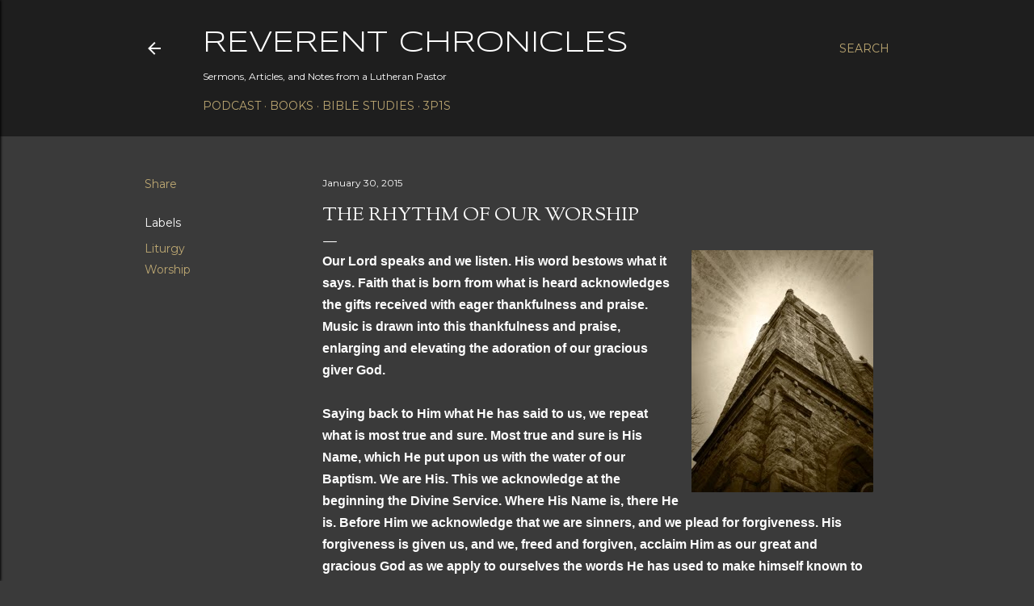

--- FILE ---
content_type: text/html; charset=UTF-8
request_url: https://www.pastormattrichard.com/2015/01/the-rhythm-of-our-worship.html
body_size: 26647
content:
<!DOCTYPE html>
<html dir='ltr' lang='en'>
<head>
<meta content='width=device-width, initial-scale=1' name='viewport'/>
<title>The Rhythm Of Our Worship</title>
<meta content='text/html; charset=UTF-8' http-equiv='Content-Type'/>
<!-- Chrome, Firefox OS and Opera -->
<meta content='#3a3a3a' name='theme-color'/>
<!-- Windows Phone -->
<meta content='#3a3a3a' name='msapplication-navbutton-color'/>
<meta content='blogger' name='generator'/>
<link href='https://www.pastormattrichard.com/favicon.ico' rel='icon' type='image/x-icon'/>
<link href='https://www.pastormattrichard.com/2015/01/the-rhythm-of-our-worship.html' rel='canonical'/>
<link rel="alternate" type="application/atom+xml" title="Reverent Chronicles - Atom" href="https://www.pastormattrichard.com/feeds/posts/default" />
<link rel="alternate" type="application/rss+xml" title="Reverent Chronicles - RSS" href="https://www.pastormattrichard.com/feeds/posts/default?alt=rss" />
<link rel="service.post" type="application/atom+xml" title="Reverent Chronicles - Atom" href="https://www.blogger.com/feeds/4946745503842632440/posts/default" />

<link rel="alternate" type="application/atom+xml" title="Reverent Chronicles - Atom" href="https://www.pastormattrichard.com/feeds/6489223284283821426/comments/default" />
<!--Can't find substitution for tag [blog.ieCssRetrofitLinks]-->
<link href='https://blogger.googleusercontent.com/img/b/R29vZ2xl/AVvXsEjW69ulz6Bdq0TZN_R9F0l4-kglIi9C7qMf-lrcvBmuh7fgS01VkBv3ZkPldZtt68Jaid8AePoVdYMjxnkltuKLv5sk0FtEw30qw-315VNUSsXdngRm3YGoqoZ8ClqW3AT-Vavelih035oZ/s1600/church-tower-1375050-m.jpg' rel='image_src'/>
<meta content='https://www.pastormattrichard.com/2015/01/the-rhythm-of-our-worship.html' property='og:url'/>
<meta content='The Rhythm Of Our Worship' property='og:title'/>
<meta content='Sermons, Articles, and Notes from Rev. Dr. Matthew Richard' property='og:description'/>
<meta content='https://blogger.googleusercontent.com/img/b/R29vZ2xl/AVvXsEjW69ulz6Bdq0TZN_R9F0l4-kglIi9C7qMf-lrcvBmuh7fgS01VkBv3ZkPldZtt68Jaid8AePoVdYMjxnkltuKLv5sk0FtEw30qw-315VNUSsXdngRm3YGoqoZ8ClqW3AT-Vavelih035oZ/w1200-h630-p-k-no-nu/church-tower-1375050-m.jpg' property='og:image'/>
<style type='text/css'>@font-face{font-family:'EB Garamond';font-style:normal;font-weight:400;font-display:swap;src:url(//fonts.gstatic.com/s/ebgaramond/v32/SlGDmQSNjdsmc35JDF1K5E55YMjF_7DPuGi-6_RkCY9_WamXgHlIbvw.woff2)format('woff2');unicode-range:U+0460-052F,U+1C80-1C8A,U+20B4,U+2DE0-2DFF,U+A640-A69F,U+FE2E-FE2F;}@font-face{font-family:'EB Garamond';font-style:normal;font-weight:400;font-display:swap;src:url(//fonts.gstatic.com/s/ebgaramond/v32/SlGDmQSNjdsmc35JDF1K5E55YMjF_7DPuGi-6_RkAI9_WamXgHlIbvw.woff2)format('woff2');unicode-range:U+0301,U+0400-045F,U+0490-0491,U+04B0-04B1,U+2116;}@font-face{font-family:'EB Garamond';font-style:normal;font-weight:400;font-display:swap;src:url(//fonts.gstatic.com/s/ebgaramond/v32/SlGDmQSNjdsmc35JDF1K5E55YMjF_7DPuGi-6_RkCI9_WamXgHlIbvw.woff2)format('woff2');unicode-range:U+1F00-1FFF;}@font-face{font-family:'EB Garamond';font-style:normal;font-weight:400;font-display:swap;src:url(//fonts.gstatic.com/s/ebgaramond/v32/SlGDmQSNjdsmc35JDF1K5E55YMjF_7DPuGi-6_RkB49_WamXgHlIbvw.woff2)format('woff2');unicode-range:U+0370-0377,U+037A-037F,U+0384-038A,U+038C,U+038E-03A1,U+03A3-03FF;}@font-face{font-family:'EB Garamond';font-style:normal;font-weight:400;font-display:swap;src:url(//fonts.gstatic.com/s/ebgaramond/v32/SlGDmQSNjdsmc35JDF1K5E55YMjF_7DPuGi-6_RkC49_WamXgHlIbvw.woff2)format('woff2');unicode-range:U+0102-0103,U+0110-0111,U+0128-0129,U+0168-0169,U+01A0-01A1,U+01AF-01B0,U+0300-0301,U+0303-0304,U+0308-0309,U+0323,U+0329,U+1EA0-1EF9,U+20AB;}@font-face{font-family:'EB Garamond';font-style:normal;font-weight:400;font-display:swap;src:url(//fonts.gstatic.com/s/ebgaramond/v32/SlGDmQSNjdsmc35JDF1K5E55YMjF_7DPuGi-6_RkCo9_WamXgHlIbvw.woff2)format('woff2');unicode-range:U+0100-02BA,U+02BD-02C5,U+02C7-02CC,U+02CE-02D7,U+02DD-02FF,U+0304,U+0308,U+0329,U+1D00-1DBF,U+1E00-1E9F,U+1EF2-1EFF,U+2020,U+20A0-20AB,U+20AD-20C0,U+2113,U+2C60-2C7F,U+A720-A7FF;}@font-face{font-family:'EB Garamond';font-style:normal;font-weight:400;font-display:swap;src:url(//fonts.gstatic.com/s/ebgaramond/v32/SlGDmQSNjdsmc35JDF1K5E55YMjF_7DPuGi-6_RkBI9_WamXgHlI.woff2)format('woff2');unicode-range:U+0000-00FF,U+0131,U+0152-0153,U+02BB-02BC,U+02C6,U+02DA,U+02DC,U+0304,U+0308,U+0329,U+2000-206F,U+20AC,U+2122,U+2191,U+2193,U+2212,U+2215,U+FEFF,U+FFFD;}@font-face{font-family:'Lora';font-style:normal;font-weight:400;font-display:swap;src:url(//fonts.gstatic.com/s/lora/v37/0QI6MX1D_JOuGQbT0gvTJPa787weuxJMkq18ndeYxZ2JTg.woff2)format('woff2');unicode-range:U+0460-052F,U+1C80-1C8A,U+20B4,U+2DE0-2DFF,U+A640-A69F,U+FE2E-FE2F;}@font-face{font-family:'Lora';font-style:normal;font-weight:400;font-display:swap;src:url(//fonts.gstatic.com/s/lora/v37/0QI6MX1D_JOuGQbT0gvTJPa787weuxJFkq18ndeYxZ2JTg.woff2)format('woff2');unicode-range:U+0301,U+0400-045F,U+0490-0491,U+04B0-04B1,U+2116;}@font-face{font-family:'Lora';font-style:normal;font-weight:400;font-display:swap;src:url(//fonts.gstatic.com/s/lora/v37/0QI6MX1D_JOuGQbT0gvTJPa787weuxI9kq18ndeYxZ2JTg.woff2)format('woff2');unicode-range:U+0302-0303,U+0305,U+0307-0308,U+0310,U+0312,U+0315,U+031A,U+0326-0327,U+032C,U+032F-0330,U+0332-0333,U+0338,U+033A,U+0346,U+034D,U+0391-03A1,U+03A3-03A9,U+03B1-03C9,U+03D1,U+03D5-03D6,U+03F0-03F1,U+03F4-03F5,U+2016-2017,U+2034-2038,U+203C,U+2040,U+2043,U+2047,U+2050,U+2057,U+205F,U+2070-2071,U+2074-208E,U+2090-209C,U+20D0-20DC,U+20E1,U+20E5-20EF,U+2100-2112,U+2114-2115,U+2117-2121,U+2123-214F,U+2190,U+2192,U+2194-21AE,U+21B0-21E5,U+21F1-21F2,U+21F4-2211,U+2213-2214,U+2216-22FF,U+2308-230B,U+2310,U+2319,U+231C-2321,U+2336-237A,U+237C,U+2395,U+239B-23B7,U+23D0,U+23DC-23E1,U+2474-2475,U+25AF,U+25B3,U+25B7,U+25BD,U+25C1,U+25CA,U+25CC,U+25FB,U+266D-266F,U+27C0-27FF,U+2900-2AFF,U+2B0E-2B11,U+2B30-2B4C,U+2BFE,U+3030,U+FF5B,U+FF5D,U+1D400-1D7FF,U+1EE00-1EEFF;}@font-face{font-family:'Lora';font-style:normal;font-weight:400;font-display:swap;src:url(//fonts.gstatic.com/s/lora/v37/0QI6MX1D_JOuGQbT0gvTJPa787weuxIvkq18ndeYxZ2JTg.woff2)format('woff2');unicode-range:U+0001-000C,U+000E-001F,U+007F-009F,U+20DD-20E0,U+20E2-20E4,U+2150-218F,U+2190,U+2192,U+2194-2199,U+21AF,U+21E6-21F0,U+21F3,U+2218-2219,U+2299,U+22C4-22C6,U+2300-243F,U+2440-244A,U+2460-24FF,U+25A0-27BF,U+2800-28FF,U+2921-2922,U+2981,U+29BF,U+29EB,U+2B00-2BFF,U+4DC0-4DFF,U+FFF9-FFFB,U+10140-1018E,U+10190-1019C,U+101A0,U+101D0-101FD,U+102E0-102FB,U+10E60-10E7E,U+1D2C0-1D2D3,U+1D2E0-1D37F,U+1F000-1F0FF,U+1F100-1F1AD,U+1F1E6-1F1FF,U+1F30D-1F30F,U+1F315,U+1F31C,U+1F31E,U+1F320-1F32C,U+1F336,U+1F378,U+1F37D,U+1F382,U+1F393-1F39F,U+1F3A7-1F3A8,U+1F3AC-1F3AF,U+1F3C2,U+1F3C4-1F3C6,U+1F3CA-1F3CE,U+1F3D4-1F3E0,U+1F3ED,U+1F3F1-1F3F3,U+1F3F5-1F3F7,U+1F408,U+1F415,U+1F41F,U+1F426,U+1F43F,U+1F441-1F442,U+1F444,U+1F446-1F449,U+1F44C-1F44E,U+1F453,U+1F46A,U+1F47D,U+1F4A3,U+1F4B0,U+1F4B3,U+1F4B9,U+1F4BB,U+1F4BF,U+1F4C8-1F4CB,U+1F4D6,U+1F4DA,U+1F4DF,U+1F4E3-1F4E6,U+1F4EA-1F4ED,U+1F4F7,U+1F4F9-1F4FB,U+1F4FD-1F4FE,U+1F503,U+1F507-1F50B,U+1F50D,U+1F512-1F513,U+1F53E-1F54A,U+1F54F-1F5FA,U+1F610,U+1F650-1F67F,U+1F687,U+1F68D,U+1F691,U+1F694,U+1F698,U+1F6AD,U+1F6B2,U+1F6B9-1F6BA,U+1F6BC,U+1F6C6-1F6CF,U+1F6D3-1F6D7,U+1F6E0-1F6EA,U+1F6F0-1F6F3,U+1F6F7-1F6FC,U+1F700-1F7FF,U+1F800-1F80B,U+1F810-1F847,U+1F850-1F859,U+1F860-1F887,U+1F890-1F8AD,U+1F8B0-1F8BB,U+1F8C0-1F8C1,U+1F900-1F90B,U+1F93B,U+1F946,U+1F984,U+1F996,U+1F9E9,U+1FA00-1FA6F,U+1FA70-1FA7C,U+1FA80-1FA89,U+1FA8F-1FAC6,U+1FACE-1FADC,U+1FADF-1FAE9,U+1FAF0-1FAF8,U+1FB00-1FBFF;}@font-face{font-family:'Lora';font-style:normal;font-weight:400;font-display:swap;src:url(//fonts.gstatic.com/s/lora/v37/0QI6MX1D_JOuGQbT0gvTJPa787weuxJOkq18ndeYxZ2JTg.woff2)format('woff2');unicode-range:U+0102-0103,U+0110-0111,U+0128-0129,U+0168-0169,U+01A0-01A1,U+01AF-01B0,U+0300-0301,U+0303-0304,U+0308-0309,U+0323,U+0329,U+1EA0-1EF9,U+20AB;}@font-face{font-family:'Lora';font-style:normal;font-weight:400;font-display:swap;src:url(//fonts.gstatic.com/s/lora/v37/0QI6MX1D_JOuGQbT0gvTJPa787weuxJPkq18ndeYxZ2JTg.woff2)format('woff2');unicode-range:U+0100-02BA,U+02BD-02C5,U+02C7-02CC,U+02CE-02D7,U+02DD-02FF,U+0304,U+0308,U+0329,U+1D00-1DBF,U+1E00-1E9F,U+1EF2-1EFF,U+2020,U+20A0-20AB,U+20AD-20C0,U+2113,U+2C60-2C7F,U+A720-A7FF;}@font-face{font-family:'Lora';font-style:normal;font-weight:400;font-display:swap;src:url(//fonts.gstatic.com/s/lora/v37/0QI6MX1D_JOuGQbT0gvTJPa787weuxJBkq18ndeYxZ0.woff2)format('woff2');unicode-range:U+0000-00FF,U+0131,U+0152-0153,U+02BB-02BC,U+02C6,U+02DA,U+02DC,U+0304,U+0308,U+0329,U+2000-206F,U+20AC,U+2122,U+2191,U+2193,U+2212,U+2215,U+FEFF,U+FFFD;}@font-face{font-family:'Montserrat';font-style:italic;font-weight:400;font-display:swap;src:url(//fonts.gstatic.com/s/montserrat/v31/JTUFjIg1_i6t8kCHKm459Wx7xQYXK0vOoz6jq6R9WXV0ppC8MLnbtrVK.woff2)format('woff2');unicode-range:U+0460-052F,U+1C80-1C8A,U+20B4,U+2DE0-2DFF,U+A640-A69F,U+FE2E-FE2F;}@font-face{font-family:'Montserrat';font-style:italic;font-weight:400;font-display:swap;src:url(//fonts.gstatic.com/s/montserrat/v31/JTUFjIg1_i6t8kCHKm459Wx7xQYXK0vOoz6jq6R9WXx0ppC8MLnbtrVK.woff2)format('woff2');unicode-range:U+0301,U+0400-045F,U+0490-0491,U+04B0-04B1,U+2116;}@font-face{font-family:'Montserrat';font-style:italic;font-weight:400;font-display:swap;src:url(//fonts.gstatic.com/s/montserrat/v31/JTUFjIg1_i6t8kCHKm459Wx7xQYXK0vOoz6jq6R9WXd0ppC8MLnbtrVK.woff2)format('woff2');unicode-range:U+0102-0103,U+0110-0111,U+0128-0129,U+0168-0169,U+01A0-01A1,U+01AF-01B0,U+0300-0301,U+0303-0304,U+0308-0309,U+0323,U+0329,U+1EA0-1EF9,U+20AB;}@font-face{font-family:'Montserrat';font-style:italic;font-weight:400;font-display:swap;src:url(//fonts.gstatic.com/s/montserrat/v31/JTUFjIg1_i6t8kCHKm459Wx7xQYXK0vOoz6jq6R9WXZ0ppC8MLnbtrVK.woff2)format('woff2');unicode-range:U+0100-02BA,U+02BD-02C5,U+02C7-02CC,U+02CE-02D7,U+02DD-02FF,U+0304,U+0308,U+0329,U+1D00-1DBF,U+1E00-1E9F,U+1EF2-1EFF,U+2020,U+20A0-20AB,U+20AD-20C0,U+2113,U+2C60-2C7F,U+A720-A7FF;}@font-face{font-family:'Montserrat';font-style:italic;font-weight:400;font-display:swap;src:url(//fonts.gstatic.com/s/montserrat/v31/JTUFjIg1_i6t8kCHKm459Wx7xQYXK0vOoz6jq6R9WXh0ppC8MLnbtg.woff2)format('woff2');unicode-range:U+0000-00FF,U+0131,U+0152-0153,U+02BB-02BC,U+02C6,U+02DA,U+02DC,U+0304,U+0308,U+0329,U+2000-206F,U+20AC,U+2122,U+2191,U+2193,U+2212,U+2215,U+FEFF,U+FFFD;}@font-face{font-family:'Montserrat';font-style:normal;font-weight:400;font-display:swap;src:url(//fonts.gstatic.com/s/montserrat/v31/JTUSjIg1_i6t8kCHKm459WRhyyTh89ZNpQ.woff2)format('woff2');unicode-range:U+0460-052F,U+1C80-1C8A,U+20B4,U+2DE0-2DFF,U+A640-A69F,U+FE2E-FE2F;}@font-face{font-family:'Montserrat';font-style:normal;font-weight:400;font-display:swap;src:url(//fonts.gstatic.com/s/montserrat/v31/JTUSjIg1_i6t8kCHKm459W1hyyTh89ZNpQ.woff2)format('woff2');unicode-range:U+0301,U+0400-045F,U+0490-0491,U+04B0-04B1,U+2116;}@font-face{font-family:'Montserrat';font-style:normal;font-weight:400;font-display:swap;src:url(//fonts.gstatic.com/s/montserrat/v31/JTUSjIg1_i6t8kCHKm459WZhyyTh89ZNpQ.woff2)format('woff2');unicode-range:U+0102-0103,U+0110-0111,U+0128-0129,U+0168-0169,U+01A0-01A1,U+01AF-01B0,U+0300-0301,U+0303-0304,U+0308-0309,U+0323,U+0329,U+1EA0-1EF9,U+20AB;}@font-face{font-family:'Montserrat';font-style:normal;font-weight:400;font-display:swap;src:url(//fonts.gstatic.com/s/montserrat/v31/JTUSjIg1_i6t8kCHKm459WdhyyTh89ZNpQ.woff2)format('woff2');unicode-range:U+0100-02BA,U+02BD-02C5,U+02C7-02CC,U+02CE-02D7,U+02DD-02FF,U+0304,U+0308,U+0329,U+1D00-1DBF,U+1E00-1E9F,U+1EF2-1EFF,U+2020,U+20A0-20AB,U+20AD-20C0,U+2113,U+2C60-2C7F,U+A720-A7FF;}@font-face{font-family:'Montserrat';font-style:normal;font-weight:400;font-display:swap;src:url(//fonts.gstatic.com/s/montserrat/v31/JTUSjIg1_i6t8kCHKm459WlhyyTh89Y.woff2)format('woff2');unicode-range:U+0000-00FF,U+0131,U+0152-0153,U+02BB-02BC,U+02C6,U+02DA,U+02DC,U+0304,U+0308,U+0329,U+2000-206F,U+20AC,U+2122,U+2191,U+2193,U+2212,U+2215,U+FEFF,U+FFFD;}@font-face{font-family:'Montserrat';font-style:normal;font-weight:700;font-display:swap;src:url(//fonts.gstatic.com/s/montserrat/v31/JTUSjIg1_i6t8kCHKm459WRhyyTh89ZNpQ.woff2)format('woff2');unicode-range:U+0460-052F,U+1C80-1C8A,U+20B4,U+2DE0-2DFF,U+A640-A69F,U+FE2E-FE2F;}@font-face{font-family:'Montserrat';font-style:normal;font-weight:700;font-display:swap;src:url(//fonts.gstatic.com/s/montserrat/v31/JTUSjIg1_i6t8kCHKm459W1hyyTh89ZNpQ.woff2)format('woff2');unicode-range:U+0301,U+0400-045F,U+0490-0491,U+04B0-04B1,U+2116;}@font-face{font-family:'Montserrat';font-style:normal;font-weight:700;font-display:swap;src:url(//fonts.gstatic.com/s/montserrat/v31/JTUSjIg1_i6t8kCHKm459WZhyyTh89ZNpQ.woff2)format('woff2');unicode-range:U+0102-0103,U+0110-0111,U+0128-0129,U+0168-0169,U+01A0-01A1,U+01AF-01B0,U+0300-0301,U+0303-0304,U+0308-0309,U+0323,U+0329,U+1EA0-1EF9,U+20AB;}@font-face{font-family:'Montserrat';font-style:normal;font-weight:700;font-display:swap;src:url(//fonts.gstatic.com/s/montserrat/v31/JTUSjIg1_i6t8kCHKm459WdhyyTh89ZNpQ.woff2)format('woff2');unicode-range:U+0100-02BA,U+02BD-02C5,U+02C7-02CC,U+02CE-02D7,U+02DD-02FF,U+0304,U+0308,U+0329,U+1D00-1DBF,U+1E00-1E9F,U+1EF2-1EFF,U+2020,U+20A0-20AB,U+20AD-20C0,U+2113,U+2C60-2C7F,U+A720-A7FF;}@font-face{font-family:'Montserrat';font-style:normal;font-weight:700;font-display:swap;src:url(//fonts.gstatic.com/s/montserrat/v31/JTUSjIg1_i6t8kCHKm459WlhyyTh89Y.woff2)format('woff2');unicode-range:U+0000-00FF,U+0131,U+0152-0153,U+02BB-02BC,U+02C6,U+02DA,U+02DC,U+0304,U+0308,U+0329,U+2000-206F,U+20AC,U+2122,U+2191,U+2193,U+2212,U+2215,U+FEFF,U+FFFD;}@font-face{font-family:'Sorts Mill Goudy';font-style:normal;font-weight:400;font-display:swap;src:url(//fonts.gstatic.com/s/sortsmillgoudy/v16/Qw3GZR9MED_6PSuS_50nEaVrfzgEbHQEj7E49PCrfQ.woff2)format('woff2');unicode-range:U+0100-02BA,U+02BD-02C5,U+02C7-02CC,U+02CE-02D7,U+02DD-02FF,U+0304,U+0308,U+0329,U+1D00-1DBF,U+1E00-1E9F,U+1EF2-1EFF,U+2020,U+20A0-20AB,U+20AD-20C0,U+2113,U+2C60-2C7F,U+A720-A7FF;}@font-face{font-family:'Sorts Mill Goudy';font-style:normal;font-weight:400;font-display:swap;src:url(//fonts.gstatic.com/s/sortsmillgoudy/v16/Qw3GZR9MED_6PSuS_50nEaVrfzgEbHoEj7E49PA.woff2)format('woff2');unicode-range:U+0000-00FF,U+0131,U+0152-0153,U+02BB-02BC,U+02C6,U+02DA,U+02DC,U+0304,U+0308,U+0329,U+2000-206F,U+20AC,U+2122,U+2191,U+2193,U+2212,U+2215,U+FEFF,U+FFFD;}@font-face{font-family:'Syncopate';font-style:normal;font-weight:400;font-display:swap;src:url(//fonts.gstatic.com/s/syncopate/v24/pe0sMIuPIYBCpEV5eFdCC_e_Kdxic2wp.woff2)format('woff2');unicode-range:U+0100-02BA,U+02BD-02C5,U+02C7-02CC,U+02CE-02D7,U+02DD-02FF,U+0304,U+0308,U+0329,U+1D00-1DBF,U+1E00-1E9F,U+1EF2-1EFF,U+2020,U+20A0-20AB,U+20AD-20C0,U+2113,U+2C60-2C7F,U+A720-A7FF;}@font-face{font-family:'Syncopate';font-style:normal;font-weight:400;font-display:swap;src:url(//fonts.gstatic.com/s/syncopate/v24/pe0sMIuPIYBCpEV5eFdCBfe_Kdxicw.woff2)format('woff2');unicode-range:U+0000-00FF,U+0131,U+0152-0153,U+02BB-02BC,U+02C6,U+02DA,U+02DC,U+0304,U+0308,U+0329,U+2000-206F,U+20AC,U+2122,U+2191,U+2193,U+2212,U+2215,U+FEFF,U+FFFD;}</style>
<style id='page-skin-1' type='text/css'><!--
/*! normalize.css v3.0.1 | MIT License | git.io/normalize */html{font-family:sans-serif;-ms-text-size-adjust:100%;-webkit-text-size-adjust:100%}body{margin:0}article,aside,details,figcaption,figure,footer,header,hgroup,main,nav,section,summary{display:block}audio,canvas,progress,video{display:inline-block;vertical-align:baseline}audio:not([controls]){display:none;height:0}[hidden],template{display:none}a{background:transparent}a:active,a:hover{outline:0}abbr[title]{border-bottom:1px dotted}b,strong{font-weight:bold}dfn{font-style:italic}h1{font-size:2em;margin:.67em 0}mark{background:#ff0;color:#000}small{font-size:80%}sub,sup{font-size:75%;line-height:0;position:relative;vertical-align:baseline}sup{top:-0.5em}sub{bottom:-0.25em}img{border:0}svg:not(:root){overflow:hidden}figure{margin:1em 40px}hr{-moz-box-sizing:content-box;box-sizing:content-box;height:0}pre{overflow:auto}code,kbd,pre,samp{font-family:monospace,monospace;font-size:1em}button,input,optgroup,select,textarea{color:inherit;font:inherit;margin:0}button{overflow:visible}button,select{text-transform:none}button,html input[type="button"],input[type="reset"],input[type="submit"]{-webkit-appearance:button;cursor:pointer}button[disabled],html input[disabled]{cursor:default}button::-moz-focus-inner,input::-moz-focus-inner{border:0;padding:0}input{line-height:normal}input[type="checkbox"],input[type="radio"]{box-sizing:border-box;padding:0}input[type="number"]::-webkit-inner-spin-button,input[type="number"]::-webkit-outer-spin-button{height:auto}input[type="search"]{-webkit-appearance:textfield;-moz-box-sizing:content-box;-webkit-box-sizing:content-box;box-sizing:content-box}input[type="search"]::-webkit-search-cancel-button,input[type="search"]::-webkit-search-decoration{-webkit-appearance:none}fieldset{border:1px solid #c0c0c0;margin:0 2px;padding:.35em .625em .75em}legend{border:0;padding:0}textarea{overflow:auto}optgroup{font-weight:bold}table{border-collapse:collapse;border-spacing:0}td,th{padding:0}
/*!************************************************
* Blogger Template Style
* Name: Soho
**************************************************/
body{
overflow-wrap:break-word;
word-break:break-word;
word-wrap:break-word
}
.hidden{
display:none
}
.invisible{
visibility:hidden
}
.container::after,.float-container::after{
clear:both;
content:"";
display:table
}
.clearboth{
clear:both
}
#comments .comment .comment-actions,.subscribe-popup .FollowByEmail .follow-by-email-submit{
background:0 0;
border:0;
box-shadow:none;
color:#bca772;
cursor:pointer;
font-size:14px;
font-weight:700;
outline:0;
text-decoration:none;
text-transform:uppercase;
width:auto
}
.dim-overlay{
background-color:rgba(0,0,0,.54);
height:100vh;
left:0;
position:fixed;
top:0;
width:100%
}
#sharing-dim-overlay{
background-color:transparent
}
input::-ms-clear{
display:none
}
.blogger-logo,.svg-icon-24.blogger-logo{
fill:#ff9800;
opacity:1
}
.loading-spinner-large{
-webkit-animation:mspin-rotate 1.568s infinite linear;
animation:mspin-rotate 1.568s infinite linear;
height:48px;
overflow:hidden;
position:absolute;
width:48px;
z-index:200
}
.loading-spinner-large>div{
-webkit-animation:mspin-revrot 5332ms infinite steps(4);
animation:mspin-revrot 5332ms infinite steps(4)
}
.loading-spinner-large>div>div{
-webkit-animation:mspin-singlecolor-large-film 1333ms infinite steps(81);
animation:mspin-singlecolor-large-film 1333ms infinite steps(81);
background-size:100%;
height:48px;
width:3888px
}
.mspin-black-large>div>div,.mspin-grey_54-large>div>div{
background-image:url(https://www.blogblog.com/indie/mspin_black_large.svg)
}
.mspin-white-large>div>div{
background-image:url(https://www.blogblog.com/indie/mspin_white_large.svg)
}
.mspin-grey_54-large{
opacity:.54
}
@-webkit-keyframes mspin-singlecolor-large-film{
from{
-webkit-transform:translateX(0);
transform:translateX(0)
}
to{
-webkit-transform:translateX(-3888px);
transform:translateX(-3888px)
}
}
@keyframes mspin-singlecolor-large-film{
from{
-webkit-transform:translateX(0);
transform:translateX(0)
}
to{
-webkit-transform:translateX(-3888px);
transform:translateX(-3888px)
}
}
@-webkit-keyframes mspin-rotate{
from{
-webkit-transform:rotate(0);
transform:rotate(0)
}
to{
-webkit-transform:rotate(360deg);
transform:rotate(360deg)
}
}
@keyframes mspin-rotate{
from{
-webkit-transform:rotate(0);
transform:rotate(0)
}
to{
-webkit-transform:rotate(360deg);
transform:rotate(360deg)
}
}
@-webkit-keyframes mspin-revrot{
from{
-webkit-transform:rotate(0);
transform:rotate(0)
}
to{
-webkit-transform:rotate(-360deg);
transform:rotate(-360deg)
}
}
@keyframes mspin-revrot{
from{
-webkit-transform:rotate(0);
transform:rotate(0)
}
to{
-webkit-transform:rotate(-360deg);
transform:rotate(-360deg)
}
}
.skip-navigation{
background-color:#fff;
box-sizing:border-box;
color:#000;
display:block;
height:0;
left:0;
line-height:50px;
overflow:hidden;
padding-top:0;
position:fixed;
text-align:center;
top:0;
-webkit-transition:box-shadow .3s,height .3s,padding-top .3s;
transition:box-shadow .3s,height .3s,padding-top .3s;
width:100%;
z-index:900
}
.skip-navigation:focus{
box-shadow:0 4px 5px 0 rgba(0,0,0,.14),0 1px 10px 0 rgba(0,0,0,.12),0 2px 4px -1px rgba(0,0,0,.2);
height:50px
}
#main{
outline:0
}
.main-heading{
position:absolute;
clip:rect(1px,1px,1px,1px);
padding:0;
border:0;
height:1px;
width:1px;
overflow:hidden
}
.Attribution{
margin-top:1em;
text-align:center
}
.Attribution .blogger img,.Attribution .blogger svg{
vertical-align:bottom
}
.Attribution .blogger img{
margin-right:.5em
}
.Attribution div{
line-height:24px;
margin-top:.5em
}
.Attribution .copyright,.Attribution .image-attribution{
font-size:.7em;
margin-top:1.5em
}
.BLOG_mobile_video_class{
display:none
}
.bg-photo{
background-attachment:scroll!important
}
body .CSS_LIGHTBOX{
z-index:900
}
.extendable .show-less,.extendable .show-more{
border-color:#bca772;
color:#bca772;
margin-top:8px
}
.extendable .show-less.hidden,.extendable .show-more.hidden{
display:none
}
.inline-ad{
display:none;
max-width:100%;
overflow:hidden
}
.adsbygoogle{
display:block
}
#cookieChoiceInfo{
bottom:0;
top:auto
}
iframe.b-hbp-video{
border:0
}
.post-body img{
max-width:100%
}
.post-body iframe{
max-width:100%
}
.post-body a[imageanchor="1"]{
display:inline-block
}
.byline{
margin-right:1em
}
.byline:last-child{
margin-right:0
}
.link-copied-dialog{
max-width:520px;
outline:0
}
.link-copied-dialog .modal-dialog-buttons{
margin-top:8px
}
.link-copied-dialog .goog-buttonset-default{
background:0 0;
border:0
}
.link-copied-dialog .goog-buttonset-default:focus{
outline:0
}
.paging-control-container{
margin-bottom:16px
}
.paging-control-container .paging-control{
display:inline-block
}
.paging-control-container .comment-range-text::after,.paging-control-container .paging-control{
color:#bca772
}
.paging-control-container .comment-range-text,.paging-control-container .paging-control{
margin-right:8px
}
.paging-control-container .comment-range-text::after,.paging-control-container .paging-control::after{
content:"\b7";
cursor:default;
padding-left:8px;
pointer-events:none
}
.paging-control-container .comment-range-text:last-child::after,.paging-control-container .paging-control:last-child::after{
content:none
}
.byline.reactions iframe{
height:20px
}
.b-notification{
color:#000;
background-color:#fff;
border-bottom:solid 1px #000;
box-sizing:border-box;
padding:16px 32px;
text-align:center
}
.b-notification.visible{
-webkit-transition:margin-top .3s cubic-bezier(.4,0,.2,1);
transition:margin-top .3s cubic-bezier(.4,0,.2,1)
}
.b-notification.invisible{
position:absolute
}
.b-notification-close{
position:absolute;
right:8px;
top:8px
}
.no-posts-message{
line-height:40px;
text-align:center
}
@media screen and (max-width:1162px){
body.item-view .post-body a[imageanchor="1"][style*="float: left;"],body.item-view .post-body a[imageanchor="1"][style*="float: right;"]{
float:none!important;
clear:none!important
}
body.item-view .post-body a[imageanchor="1"] img{
display:block;
height:auto;
margin:0 auto
}
body.item-view .post-body>.separator:first-child>a[imageanchor="1"]:first-child{
margin-top:20px
}
.post-body a[imageanchor]{
display:block
}
body.item-view .post-body a[imageanchor="1"]{
margin-left:0!important;
margin-right:0!important
}
body.item-view .post-body a[imageanchor="1"]+a[imageanchor="1"]{
margin-top:16px
}
}
.item-control{
display:none
}
#comments{
border-top:1px dashed rgba(0,0,0,.54);
margin-top:20px;
padding:20px
}
#comments .comment-thread ol{
margin:0;
padding-left:0;
padding-left:0
}
#comments .comment .comment-replybox-single,#comments .comment-thread .comment-replies{
margin-left:60px
}
#comments .comment-thread .thread-count{
display:none
}
#comments .comment{
list-style-type:none;
padding:0 0 30px;
position:relative
}
#comments .comment .comment{
padding-bottom:8px
}
.comment .avatar-image-container{
position:absolute
}
.comment .avatar-image-container img{
border-radius:50%
}
.avatar-image-container svg,.comment .avatar-image-container .avatar-icon{
border-radius:50%;
border:solid 1px #ffffff;
box-sizing:border-box;
fill:#ffffff;
height:35px;
margin:0;
padding:7px;
width:35px
}
.comment .comment-block{
margin-top:10px;
margin-left:60px;
padding-bottom:0
}
#comments .comment-author-header-wrapper{
margin-left:40px
}
#comments .comment .thread-expanded .comment-block{
padding-bottom:20px
}
#comments .comment .comment-header .user,#comments .comment .comment-header .user a{
color:#ffffff;
font-style:normal;
font-weight:700
}
#comments .comment .comment-actions{
bottom:0;
margin-bottom:15px;
position:absolute
}
#comments .comment .comment-actions>*{
margin-right:8px
}
#comments .comment .comment-header .datetime{
bottom:0;
color:#ffffff;
display:inline-block;
font-size:13px;
font-style:italic;
margin-left:8px
}
#comments .comment .comment-footer .comment-timestamp a,#comments .comment .comment-header .datetime a{
color:#ffffff
}
#comments .comment .comment-content,.comment .comment-body{
margin-top:12px;
word-break:break-word
}
.comment-body{
margin-bottom:12px
}
#comments.embed[data-num-comments="0"]{
border:0;
margin-top:0;
padding-top:0
}
#comments.embed[data-num-comments="0"] #comment-post-message,#comments.embed[data-num-comments="0"] div.comment-form>p,#comments.embed[data-num-comments="0"] p.comment-footer{
display:none
}
#comment-editor-src{
display:none
}
.comments .comments-content .loadmore.loaded{
max-height:0;
opacity:0;
overflow:hidden
}
.extendable .remaining-items{
height:0;
overflow:hidden;
-webkit-transition:height .3s cubic-bezier(.4,0,.2,1);
transition:height .3s cubic-bezier(.4,0,.2,1)
}
.extendable .remaining-items.expanded{
height:auto
}
.svg-icon-24,.svg-icon-24-button{
cursor:pointer;
height:24px;
width:24px;
min-width:24px
}
.touch-icon{
margin:-12px;
padding:12px
}
.touch-icon:active,.touch-icon:focus{
background-color:rgba(153,153,153,.4);
border-radius:50%
}
svg:not(:root).touch-icon{
overflow:visible
}
html[dir=rtl] .rtl-reversible-icon{
-webkit-transform:scaleX(-1);
-ms-transform:scaleX(-1);
transform:scaleX(-1)
}
.svg-icon-24-button,.touch-icon-button{
background:0 0;
border:0;
margin:0;
outline:0;
padding:0
}
.touch-icon-button .touch-icon:active,.touch-icon-button .touch-icon:focus{
background-color:transparent
}
.touch-icon-button:active .touch-icon,.touch-icon-button:focus .touch-icon{
background-color:rgba(153,153,153,.4);
border-radius:50%
}
.Profile .default-avatar-wrapper .avatar-icon{
border-radius:50%;
border:solid 1px #ffffff;
box-sizing:border-box;
fill:#ffffff;
margin:0
}
.Profile .individual .default-avatar-wrapper .avatar-icon{
padding:25px
}
.Profile .individual .avatar-icon,.Profile .individual .profile-img{
height:120px;
width:120px
}
.Profile .team .default-avatar-wrapper .avatar-icon{
padding:8px
}
.Profile .team .avatar-icon,.Profile .team .default-avatar-wrapper,.Profile .team .profile-img{
height:40px;
width:40px
}
.snippet-container{
margin:0;
position:relative;
overflow:hidden
}
.snippet-fade{
bottom:0;
box-sizing:border-box;
position:absolute;
width:96px
}
.snippet-fade{
right:0
}
.snippet-fade:after{
content:"\2026"
}
.snippet-fade:after{
float:right
}
.centered-top-container.sticky{
left:0;
position:fixed;
right:0;
top:0;
width:auto;
z-index:50;
-webkit-transition-property:opacity,-webkit-transform;
transition-property:opacity,-webkit-transform;
transition-property:transform,opacity;
transition-property:transform,opacity,-webkit-transform;
-webkit-transition-duration:.2s;
transition-duration:.2s;
-webkit-transition-timing-function:cubic-bezier(.4,0,.2,1);
transition-timing-function:cubic-bezier(.4,0,.2,1)
}
.centered-top-placeholder{
display:none
}
.collapsed-header .centered-top-placeholder{
display:block
}
.centered-top-container .Header .replaced h1,.centered-top-placeholder .Header .replaced h1{
display:none
}
.centered-top-container.sticky .Header .replaced h1{
display:block
}
.centered-top-container.sticky .Header .header-widget{
background:0 0
}
.centered-top-container.sticky .Header .header-image-wrapper{
display:none
}
.centered-top-container img,.centered-top-placeholder img{
max-width:100%
}
.collapsible{
-webkit-transition:height .3s cubic-bezier(.4,0,.2,1);
transition:height .3s cubic-bezier(.4,0,.2,1)
}
.collapsible,.collapsible>summary{
display:block;
overflow:hidden
}
.collapsible>:not(summary){
display:none
}
.collapsible[open]>:not(summary){
display:block
}
.collapsible:focus,.collapsible>summary:focus{
outline:0
}
.collapsible>summary{
cursor:pointer;
display:block;
padding:0
}
.collapsible:focus>summary,.collapsible>summary:focus{
background-color:transparent
}
.collapsible>summary::-webkit-details-marker{
display:none
}
.collapsible-title{
-webkit-box-align:center;
-webkit-align-items:center;
-ms-flex-align:center;
align-items:center;
display:-webkit-box;
display:-webkit-flex;
display:-ms-flexbox;
display:flex
}
.collapsible-title .title{
-webkit-box-flex:1;
-webkit-flex:1 1 auto;
-ms-flex:1 1 auto;
flex:1 1 auto;
-webkit-box-ordinal-group:1;
-webkit-order:0;
-ms-flex-order:0;
order:0;
overflow:hidden;
text-overflow:ellipsis;
white-space:nowrap
}
.collapsible-title .chevron-down,.collapsible[open] .collapsible-title .chevron-up{
display:block
}
.collapsible-title .chevron-up,.collapsible[open] .collapsible-title .chevron-down{
display:none
}
.flat-button{
cursor:pointer;
display:inline-block;
font-weight:700;
text-transform:uppercase;
border-radius:2px;
padding:8px;
margin:-8px
}
.flat-icon-button{
background:0 0;
border:0;
margin:0;
outline:0;
padding:0;
margin:-12px;
padding:12px;
cursor:pointer;
box-sizing:content-box;
display:inline-block;
line-height:0
}
.flat-icon-button,.flat-icon-button .splash-wrapper{
border-radius:50%
}
.flat-icon-button .splash.animate{
-webkit-animation-duration:.3s;
animation-duration:.3s
}
.overflowable-container{
max-height:28px;
overflow:hidden;
position:relative
}
.overflow-button{
cursor:pointer
}
#overflowable-dim-overlay{
background:0 0
}
.overflow-popup{
box-shadow:0 2px 2px 0 rgba(0,0,0,.14),0 3px 1px -2px rgba(0,0,0,.2),0 1px 5px 0 rgba(0,0,0,.12);
background-color:#1e1e1e;
left:0;
max-width:calc(100% - 32px);
position:absolute;
top:0;
visibility:hidden;
z-index:101
}
.overflow-popup ul{
list-style:none
}
.overflow-popup .tabs li,.overflow-popup li{
display:block;
height:auto
}
.overflow-popup .tabs li{
padding-left:0;
padding-right:0
}
.overflow-button.hidden,.overflow-popup .tabs li.hidden,.overflow-popup li.hidden{
display:none
}
.search{
display:-webkit-box;
display:-webkit-flex;
display:-ms-flexbox;
display:flex;
line-height:24px;
width:24px
}
.search.focused{
width:100%
}
.search.focused .section{
width:100%
}
.search form{
z-index:101
}
.search h3{
display:none
}
.search form{
display:-webkit-box;
display:-webkit-flex;
display:-ms-flexbox;
display:flex;
-webkit-box-flex:1;
-webkit-flex:1 0 0;
-ms-flex:1 0 0px;
flex:1 0 0;
border-bottom:solid 1px transparent;
padding-bottom:8px
}
.search form>*{
display:none
}
.search.focused form>*{
display:block
}
.search .search-input label{
display:none
}
.centered-top-placeholder.cloned .search form{
z-index:30
}
.search.focused form{
border-color:#ffffff;
position:relative;
width:auto
}
.collapsed-header .centered-top-container .search.focused form{
border-bottom-color:transparent
}
.search-expand{
-webkit-box-flex:0;
-webkit-flex:0 0 auto;
-ms-flex:0 0 auto;
flex:0 0 auto
}
.search-expand-text{
display:none
}
.search-close{
display:inline;
vertical-align:middle
}
.search-input{
-webkit-box-flex:1;
-webkit-flex:1 0 1px;
-ms-flex:1 0 1px;
flex:1 0 1px
}
.search-input input{
background:0 0;
border:0;
box-sizing:border-box;
color:#ffffff;
display:inline-block;
outline:0;
width:calc(100% - 48px)
}
.search-input input.no-cursor{
color:transparent;
text-shadow:0 0 0 #ffffff
}
.collapsed-header .centered-top-container .search-action,.collapsed-header .centered-top-container .search-input input{
color:#ffffff
}
.collapsed-header .centered-top-container .search-input input.no-cursor{
color:transparent;
text-shadow:0 0 0 #ffffff
}
.collapsed-header .centered-top-container .search-input input.no-cursor:focus,.search-input input.no-cursor:focus{
outline:0
}
.search-focused>*{
visibility:hidden
}
.search-focused .search,.search-focused .search-icon{
visibility:visible
}
.search.focused .search-action{
display:block
}
.search.focused .search-action:disabled{
opacity:.3
}
.widget.Sharing .sharing-button{
display:none
}
.widget.Sharing .sharing-buttons li{
padding:0
}
.widget.Sharing .sharing-buttons li span{
display:none
}
.post-share-buttons{
position:relative
}
.centered-bottom .share-buttons .svg-icon-24,.share-buttons .svg-icon-24{
fill:#ffffff
}
.sharing-open.touch-icon-button:active .touch-icon,.sharing-open.touch-icon-button:focus .touch-icon{
background-color:transparent
}
.share-buttons{
background-color:#3a3a3a;
border-radius:2px;
box-shadow:0 2px 2px 0 rgba(0,0,0,.14),0 3px 1px -2px rgba(0,0,0,.2),0 1px 5px 0 rgba(0,0,0,.12);
color:#ffffff;
list-style:none;
margin:0;
padding:8px 0;
position:absolute;
top:-11px;
min-width:200px;
z-index:101
}
.share-buttons.hidden{
display:none
}
.sharing-button{
background:0 0;
border:0;
margin:0;
outline:0;
padding:0;
cursor:pointer
}
.share-buttons li{
margin:0;
height:48px
}
.share-buttons li:last-child{
margin-bottom:0
}
.share-buttons li .sharing-platform-button{
box-sizing:border-box;
cursor:pointer;
display:block;
height:100%;
margin-bottom:0;
padding:0 16px;
position:relative;
width:100%
}
.share-buttons li .sharing-platform-button:focus,.share-buttons li .sharing-platform-button:hover{
background-color:rgba(128,128,128,.1);
outline:0
}
.share-buttons li svg[class*=" sharing-"],.share-buttons li svg[class^=sharing-]{
position:absolute;
top:10px
}
.share-buttons li span.sharing-platform-button{
position:relative;
top:0
}
.share-buttons li .platform-sharing-text{
display:block;
font-size:16px;
line-height:48px;
white-space:nowrap
}
.share-buttons li .platform-sharing-text{
margin-left:56px
}
.sidebar-container{
background-color:#f7f7f7;
max-width:284px;
overflow-y:auto;
-webkit-transition-property:-webkit-transform;
transition-property:-webkit-transform;
transition-property:transform;
transition-property:transform,-webkit-transform;
-webkit-transition-duration:.3s;
transition-duration:.3s;
-webkit-transition-timing-function:cubic-bezier(0,0,.2,1);
transition-timing-function:cubic-bezier(0,0,.2,1);
width:284px;
z-index:101;
-webkit-overflow-scrolling:touch
}
.sidebar-container .navigation{
line-height:0;
padding:16px
}
.sidebar-container .sidebar-back{
cursor:pointer
}
.sidebar-container .widget{
background:0 0;
margin:0 16px;
padding:16px 0
}
.sidebar-container .widget .title{
color:#ffffff;
margin:0
}
.sidebar-container .widget ul{
list-style:none;
margin:0;
padding:0
}
.sidebar-container .widget ul ul{
margin-left:1em
}
.sidebar-container .widget li{
font-size:16px;
line-height:normal
}
.sidebar-container .widget+.widget{
border-top:1px dashed #ffffff
}
.BlogArchive li{
margin:16px 0
}
.BlogArchive li:last-child{
margin-bottom:0
}
.Label li a{
display:inline-block
}
.BlogArchive .post-count,.Label .label-count{
float:right;
margin-left:.25em
}
.BlogArchive .post-count::before,.Label .label-count::before{
content:"("
}
.BlogArchive .post-count::after,.Label .label-count::after{
content:")"
}
.widget.Translate .skiptranslate>div{
display:block!important
}
.widget.Profile .profile-link{
display:-webkit-box;
display:-webkit-flex;
display:-ms-flexbox;
display:flex
}
.widget.Profile .team-member .default-avatar-wrapper,.widget.Profile .team-member .profile-img{
-webkit-box-flex:0;
-webkit-flex:0 0 auto;
-ms-flex:0 0 auto;
flex:0 0 auto;
margin-right:1em
}
.widget.Profile .individual .profile-link{
-webkit-box-orient:vertical;
-webkit-box-direction:normal;
-webkit-flex-direction:column;
-ms-flex-direction:column;
flex-direction:column
}
.widget.Profile .team .profile-link .profile-name{
-webkit-align-self:center;
-ms-flex-item-align:center;
align-self:center;
display:block;
-webkit-box-flex:1;
-webkit-flex:1 1 auto;
-ms-flex:1 1 auto;
flex:1 1 auto
}
.dim-overlay{
background-color:rgba(0,0,0,.54);
z-index:100
}
body.sidebar-visible{
overflow-y:hidden
}
@media screen and (max-width:1439px){
.sidebar-container{
bottom:0;
position:fixed;
top:0;
left:0;
right:auto
}
.sidebar-container.sidebar-invisible{
-webkit-transition-timing-function:cubic-bezier(.4,0,.6,1);
transition-timing-function:cubic-bezier(.4,0,.6,1)
}
html[dir=ltr] .sidebar-container.sidebar-invisible{
-webkit-transform:translateX(-284px);
-ms-transform:translateX(-284px);
transform:translateX(-284px)
}
html[dir=rtl] .sidebar-container.sidebar-invisible{
-webkit-transform:translateX(284px);
-ms-transform:translateX(284px);
transform:translateX(284px)
}
}
@media screen and (min-width:1440px){
.sidebar-container{
position:absolute;
top:0;
left:0;
right:auto
}
.sidebar-container .navigation{
display:none
}
}
.dialog{
box-shadow:0 2px 2px 0 rgba(0,0,0,.14),0 3px 1px -2px rgba(0,0,0,.2),0 1px 5px 0 rgba(0,0,0,.12);
background:#3a3a3a;
box-sizing:border-box;
color:#ffffff;
padding:30px;
position:fixed;
text-align:center;
width:calc(100% - 24px);
z-index:101
}
.dialog input[type=email],.dialog input[type=text]{
background-color:transparent;
border:0;
border-bottom:solid 1px rgba(255,255,255,.12);
color:#ffffff;
display:block;
font-family:EB Garamond, serif;
font-size:16px;
line-height:24px;
margin:auto;
padding-bottom:7px;
outline:0;
text-align:center;
width:100%
}
.dialog input[type=email]::-webkit-input-placeholder,.dialog input[type=text]::-webkit-input-placeholder{
color:#ffffff
}
.dialog input[type=email]::-moz-placeholder,.dialog input[type=text]::-moz-placeholder{
color:#ffffff
}
.dialog input[type=email]:-ms-input-placeholder,.dialog input[type=text]:-ms-input-placeholder{
color:#ffffff
}
.dialog input[type=email]::-ms-input-placeholder,.dialog input[type=text]::-ms-input-placeholder{
color:#ffffff
}
.dialog input[type=email]::placeholder,.dialog input[type=text]::placeholder{
color:#ffffff
}
.dialog input[type=email]:focus,.dialog input[type=text]:focus{
border-bottom:solid 2px #bca772;
padding-bottom:6px
}
.dialog input.no-cursor{
color:transparent;
text-shadow:0 0 0 #ffffff
}
.dialog input.no-cursor:focus{
outline:0
}
.dialog input.no-cursor:focus{
outline:0
}
.dialog input[type=submit]{
font-family:EB Garamond, serif
}
.dialog .goog-buttonset-default{
color:#bca772
}
.subscribe-popup{
max-width:364px
}
.subscribe-popup h3{
color:#000000;
font-size:1.8em;
margin-top:0
}
.subscribe-popup .FollowByEmail h3{
display:none
}
.subscribe-popup .FollowByEmail .follow-by-email-submit{
color:#bca772;
display:inline-block;
margin:0 auto;
margin-top:24px;
width:auto;
white-space:normal
}
.subscribe-popup .FollowByEmail .follow-by-email-submit:disabled{
cursor:default;
opacity:.3
}
@media (max-width:800px){
.blog-name div.widget.Subscribe{
margin-bottom:16px
}
body.item-view .blog-name div.widget.Subscribe{
margin:8px auto 16px auto;
width:100%
}
}
body#layout .bg-photo,body#layout .bg-photo-overlay{
display:none
}
body#layout .page_body{
padding:0;
position:relative;
top:0
}
body#layout .page{
display:inline-block;
left:inherit;
position:relative;
vertical-align:top;
width:540px
}
body#layout .centered{
max-width:954px
}
body#layout .navigation{
display:none
}
body#layout .sidebar-container{
display:inline-block;
width:40%
}
body#layout .hamburger-menu,body#layout .search{
display:none
}
body{
background-color:#3a3a3a;
color:#ffffff;
font:normal 400 20px EB Garamond, serif;
height:100%;
margin:0;
min-height:100vh
}
h1,h2,h3,h4,h5,h6{
font-weight:400
}
a{
color:#bca772;
text-decoration:none
}
.dim-overlay{
z-index:100
}
body.sidebar-visible .page_body{
overflow-y:scroll
}
.widget .title{
color:#ffffff;
font:normal 400 12px Montserrat, sans-serif
}
.extendable .show-less,.extendable .show-more{
color:#bca772;
font:italic 400 12px Montserrat, sans-serif;
margin:12px -8px 0 -8px;
text-transform:uppercase
}
.footer .widget,.main .widget{
margin:50px 0
}
.main .widget .title{
text-transform:uppercase
}
.inline-ad{
display:block;
margin-top:50px
}
.adsbygoogle{
text-align:center
}
.page_body{
display:-webkit-box;
display:-webkit-flex;
display:-ms-flexbox;
display:flex;
-webkit-box-orient:vertical;
-webkit-box-direction:normal;
-webkit-flex-direction:column;
-ms-flex-direction:column;
flex-direction:column;
min-height:100vh;
position:relative;
z-index:20
}
.page_body>*{
-webkit-box-flex:0;
-webkit-flex:0 0 auto;
-ms-flex:0 0 auto;
flex:0 0 auto
}
.page_body>#footer{
margin-top:auto
}
.centered-bottom,.centered-top{
margin:0 32px;
max-width:100%
}
.centered-top{
padding-bottom:12px;
padding-top:12px
}
.sticky .centered-top{
padding-bottom:0;
padding-top:0
}
.centered-top-container,.centered-top-placeholder{
background:#1e1e1e
}
.centered-top{
display:-webkit-box;
display:-webkit-flex;
display:-ms-flexbox;
display:flex;
-webkit-flex-wrap:wrap;
-ms-flex-wrap:wrap;
flex-wrap:wrap;
-webkit-box-pack:justify;
-webkit-justify-content:space-between;
-ms-flex-pack:justify;
justify-content:space-between;
position:relative
}
.sticky .centered-top{
-webkit-flex-wrap:nowrap;
-ms-flex-wrap:nowrap;
flex-wrap:nowrap
}
.centered-top-container .svg-icon-24,.centered-top-placeholder .svg-icon-24{
fill:#ffffff
}
.back-button-container,.hamburger-menu-container{
-webkit-box-flex:0;
-webkit-flex:0 0 auto;
-ms-flex:0 0 auto;
flex:0 0 auto;
height:48px;
-webkit-box-ordinal-group:2;
-webkit-order:1;
-ms-flex-order:1;
order:1
}
.sticky .back-button-container,.sticky .hamburger-menu-container{
-webkit-box-ordinal-group:2;
-webkit-order:1;
-ms-flex-order:1;
order:1
}
.back-button,.hamburger-menu,.search-expand-icon{
cursor:pointer;
margin-top:0
}
.search{
-webkit-box-align:start;
-webkit-align-items:flex-start;
-ms-flex-align:start;
align-items:flex-start;
-webkit-box-flex:0;
-webkit-flex:0 0 auto;
-ms-flex:0 0 auto;
flex:0 0 auto;
height:48px;
margin-left:24px;
-webkit-box-ordinal-group:4;
-webkit-order:3;
-ms-flex-order:3;
order:3
}
.search,.search.focused{
width:auto
}
.search.focused{
position:static
}
.sticky .search{
display:none;
-webkit-box-ordinal-group:5;
-webkit-order:4;
-ms-flex-order:4;
order:4
}
.search .section{
right:0;
margin-top:12px;
position:absolute;
top:12px;
width:0
}
.sticky .search .section{
top:0
}
.search-expand{
background:0 0;
border:0;
margin:0;
outline:0;
padding:0;
color:#bca772;
cursor:pointer;
-webkit-box-flex:0;
-webkit-flex:0 0 auto;
-ms-flex:0 0 auto;
flex:0 0 auto;
font:italic 400 12px Montserrat, sans-serif;
text-transform:uppercase;
word-break:normal
}
.search.focused .search-expand{
visibility:hidden
}
.search .dim-overlay{
background:0 0
}
.search.focused .section{
max-width:400px
}
.search.focused form{
border-color:#ffffff;
height:24px
}
.search.focused .search-input{
display:-webkit-box;
display:-webkit-flex;
display:-ms-flexbox;
display:flex;
-webkit-box-flex:1;
-webkit-flex:1 1 auto;
-ms-flex:1 1 auto;
flex:1 1 auto
}
.search-input input{
-webkit-box-flex:1;
-webkit-flex:1 1 auto;
-ms-flex:1 1 auto;
flex:1 1 auto;
font:normal 400 16px Montserrat, sans-serif
}
.search input[type=submit]{
display:none
}
.subscribe-section-container{
-webkit-box-flex:1;
-webkit-flex:1 0 auto;
-ms-flex:1 0 auto;
flex:1 0 auto;
margin-left:24px;
-webkit-box-ordinal-group:3;
-webkit-order:2;
-ms-flex-order:2;
order:2;
text-align:right
}
.sticky .subscribe-section-container{
-webkit-box-flex:0;
-webkit-flex:0 0 auto;
-ms-flex:0 0 auto;
flex:0 0 auto;
-webkit-box-ordinal-group:4;
-webkit-order:3;
-ms-flex-order:3;
order:3
}
.subscribe-button{
background:0 0;
border:0;
margin:0;
outline:0;
padding:0;
color:#bca772;
cursor:pointer;
display:inline-block;
font:italic 400 12px Montserrat, sans-serif;
line-height:48px;
margin:0;
text-transform:uppercase;
word-break:normal
}
.subscribe-popup h3{
color:#ffffff;
font:normal 400 12px Montserrat, sans-serif;
margin-bottom:24px;
text-transform:uppercase
}
.subscribe-popup div.widget.FollowByEmail .follow-by-email-address{
color:#ffffff;
font:normal 400 12px Montserrat, sans-serif
}
.subscribe-popup div.widget.FollowByEmail .follow-by-email-submit{
color:#bca772;
font:italic 400 12px Montserrat, sans-serif;
margin-top:24px;
text-transform:uppercase
}
.blog-name{
-webkit-box-flex:1;
-webkit-flex:1 1 100%;
-ms-flex:1 1 100%;
flex:1 1 100%;
-webkit-box-ordinal-group:5;
-webkit-order:4;
-ms-flex-order:4;
order:4;
overflow:hidden
}
.sticky .blog-name{
-webkit-box-flex:1;
-webkit-flex:1 1 auto;
-ms-flex:1 1 auto;
flex:1 1 auto;
margin:0 12px;
-webkit-box-ordinal-group:3;
-webkit-order:2;
-ms-flex-order:2;
order:2
}
body.search-view .centered-top.search-focused .blog-name{
display:none
}
.widget.Header h1{
font:normal 400 18px EB Garamond, serif;
margin:0;
text-transform:uppercase
}
.widget.Header h1,.widget.Header h1 a{
color:#ffffff
}
.widget.Header p{
color:#ffffff;
font:normal 400 12px Montserrat, sans-serif;
line-height:1.7
}
.sticky .widget.Header h1{
font-size:16px;
line-height:48px;
overflow:hidden;
overflow-wrap:normal;
text-overflow:ellipsis;
white-space:nowrap;
word-wrap:normal
}
.sticky .widget.Header p{
display:none
}
.sticky{
box-shadow:0 1px 3px #000000
}
#page_list_top .widget.PageList{
font:normal 400 14px Montserrat, sans-serif;
line-height:28px
}
#page_list_top .widget.PageList .title{
display:none
}
#page_list_top .widget.PageList .overflowable-contents{
overflow:hidden
}
#page_list_top .widget.PageList .overflowable-contents ul{
list-style:none;
margin:0;
padding:0
}
#page_list_top .widget.PageList .overflow-popup ul{
list-style:none;
margin:0;
padding:0 20px
}
#page_list_top .widget.PageList .overflowable-contents li{
display:inline-block
}
#page_list_top .widget.PageList .overflowable-contents li.hidden{
display:none
}
#page_list_top .widget.PageList .overflowable-contents li:not(:first-child):before{
color:#bca772;
content:"\b7"
}
#page_list_top .widget.PageList .overflow-button a,#page_list_top .widget.PageList .overflow-popup li a,#page_list_top .widget.PageList .overflowable-contents li a{
color:#bca772;
font:normal 400 14px Montserrat, sans-serif;
line-height:28px;
text-transform:uppercase
}
#page_list_top .widget.PageList .overflow-popup li.selected a,#page_list_top .widget.PageList .overflowable-contents li.selected a{
color:#ffffff;
font:normal 700 14px Montserrat, sans-serif;
line-height:28px
}
#page_list_top .widget.PageList .overflow-button{
display:inline
}
.sticky #page_list_top{
display:none
}
body.homepage-view .hero-image.has-image{
background:#3a3a3a url(https://blogger.googleusercontent.com/img/a/AVvXsEhegWuSFPuani88OXEOq0wYxRqm_sMKFT_iR0s4ZLgjbnYwG7c_MavLFjFOeYeS1ZgwzzdxQwSKkWmfwdzcYaAkO9GBU3ok5FgmYg1l3bmVn9Y49YDxdUYwqKuz0YngNg95cgjY6ioRkuSWlVkgQucjM-g4p2FiTIO8p7sGyh-rDsaucp5p71vmS9SfBYDy=s1600) repeat scroll bottom center;
background-attachment:scroll;
background-color:#3a3a3a;
background-size:cover;
height:62.5vw;
max-height:75vh;
min-height:200px;
width:100%
}
.post-filter-message{
background-color:#2c2c2c;
color:#ffffff;
display:-webkit-box;
display:-webkit-flex;
display:-ms-flexbox;
display:flex;
-webkit-flex-wrap:wrap;
-ms-flex-wrap:wrap;
flex-wrap:wrap;
font:normal 400 12px Montserrat, sans-serif;
-webkit-box-pack:justify;
-webkit-justify-content:space-between;
-ms-flex-pack:justify;
justify-content:space-between;
margin-top:50px;
padding:18px
}
.post-filter-message .message-container{
-webkit-box-flex:1;
-webkit-flex:1 1 auto;
-ms-flex:1 1 auto;
flex:1 1 auto;
min-width:0
}
.post-filter-message .home-link-container{
-webkit-box-flex:0;
-webkit-flex:0 0 auto;
-ms-flex:0 0 auto;
flex:0 0 auto
}
.post-filter-message .search-label,.post-filter-message .search-query{
color:#ffffff;
font:normal 700 12px Montserrat, sans-serif;
text-transform:uppercase
}
.post-filter-message .home-link,.post-filter-message .home-link a{
color:#bca772;
font:normal 700 12px Montserrat, sans-serif;
text-transform:uppercase
}
.widget.FeaturedPost .thumb.hero-thumb{
background-position:center;
background-size:cover;
height:360px
}
.widget.FeaturedPost .featured-post-snippet:before{
content:"\2014"
}
.snippet-container,.snippet-fade{
font:normal 400 14px Lora, serif;
line-height:23.8px
}
.snippet-container{
max-height:166.6px;
overflow:hidden
}
.snippet-fade{
background:-webkit-linear-gradient(left,#3a3a3a 0,#3a3a3a 20%,rgba(58, 58, 58, 0) 100%);
background:linear-gradient(to left,#3a3a3a 0,#3a3a3a 20%,rgba(58, 58, 58, 0) 100%);
color:#ffffff
}
.post-sidebar{
display:none
}
.widget.Blog .blog-posts .post-outer-container{
width:100%
}
.no-posts{
text-align:center
}
body.feed-view .widget.Blog .blog-posts .post-outer-container,body.item-view .widget.Blog .blog-posts .post-outer{
margin-bottom:50px
}
.widget.Blog .post.no-featured-image,.widget.PopularPosts .post.no-featured-image{
background-color:#2c2c2c;
padding:30px
}
.widget.Blog .post>.post-share-buttons-top{
right:0;
position:absolute;
top:0
}
.widget.Blog .post>.post-share-buttons-bottom{
bottom:0;
right:0;
position:absolute
}
.blog-pager{
text-align:right
}
.blog-pager a{
color:#bca772;
font:italic 400 12px Montserrat, sans-serif;
text-transform:uppercase
}
.blog-pager .blog-pager-newer-link,.blog-pager .home-link{
display:none
}
.post-title{
font:normal 400 20px EB Garamond, serif;
margin:0;
text-transform:uppercase
}
.post-title,.post-title a{
color:#ffffff
}
.post.no-featured-image .post-title,.post.no-featured-image .post-title a{
color:#ffffff
}
body.item-view .post-body-container:before{
content:"\2014"
}
.post-body{
color:#ffffff;
font:normal 400 14px Lora, serif;
line-height:1.7
}
.post-body blockquote{
color:#ffffff;
font:normal 400 16px Montserrat, sans-serif;
line-height:1.7;
margin-left:0;
margin-right:0
}
.post-body img{
height:auto;
max-width:100%
}
.post-body .tr-caption{
color:#ffffff;
font:normal 400 12px Montserrat, sans-serif;
line-height:1.7
}
.snippet-thumbnail{
position:relative
}
.snippet-thumbnail .post-header{
background:#3a3a3a;
bottom:0;
margin-bottom:0;
padding-right:15px;
padding-bottom:5px;
padding-top:5px;
position:absolute
}
.snippet-thumbnail img{
width:100%
}
.post-footer,.post-header{
margin:8px 0
}
body.item-view .widget.Blog .post-header{
margin:0 0 16px 0
}
body.item-view .widget.Blog .post-footer{
margin:50px 0 0 0
}
.widget.FeaturedPost .post-footer{
display:-webkit-box;
display:-webkit-flex;
display:-ms-flexbox;
display:flex;
-webkit-flex-wrap:wrap;
-ms-flex-wrap:wrap;
flex-wrap:wrap;
-webkit-box-pack:justify;
-webkit-justify-content:space-between;
-ms-flex-pack:justify;
justify-content:space-between
}
.widget.FeaturedPost .post-footer>*{
-webkit-box-flex:0;
-webkit-flex:0 1 auto;
-ms-flex:0 1 auto;
flex:0 1 auto
}
.widget.FeaturedPost .post-footer,.widget.FeaturedPost .post-footer a,.widget.FeaturedPost .post-footer button{
line-height:1.7
}
.jump-link{
margin:-8px
}
.post-header,.post-header a,.post-header button{
color:#ffffff;
font:normal 400 12px Montserrat, sans-serif
}
.post.no-featured-image .post-header,.post.no-featured-image .post-header a,.post.no-featured-image .post-header button{
color:#ffffff
}
.post-footer,.post-footer a,.post-footer button{
color:#bca772;
font:normal 400 12px Montserrat, sans-serif
}
.post.no-featured-image .post-footer,.post.no-featured-image .post-footer a,.post.no-featured-image .post-footer button{
color:#bca772
}
body.item-view .post-footer-line{
line-height:2.3
}
.byline{
display:inline-block
}
.byline .flat-button{
text-transform:none
}
.post-header .byline:not(:last-child):after{
content:"\b7"
}
.post-header .byline:not(:last-child){
margin-right:0
}
.byline.post-labels a{
display:inline-block;
word-break:break-all
}
.byline.post-labels a:not(:last-child):after{
content:","
}
.byline.reactions .reactions-label{
line-height:22px;
vertical-align:top
}
.post-share-buttons{
margin-left:0
}
.share-buttons{
background-color:#252525;
border-radius:0;
box-shadow:0 1px 1px 1px #000000;
color:#ffffff;
font:normal 400 16px Montserrat, sans-serif
}
.share-buttons .svg-icon-24{
fill:#bca772
}
#comment-holder .continue{
display:none
}
#comment-editor{
margin-bottom:20px;
margin-top:20px
}
.widget.Attribution,.widget.Attribution .copyright,.widget.Attribution .copyright a,.widget.Attribution .image-attribution,.widget.Attribution .image-attribution a,.widget.Attribution a{
color:#ffffff;
font:normal 400 12px Montserrat, sans-serif
}
.widget.Attribution svg{
fill:#ffffff
}
.widget.Attribution .blogger a{
display:-webkit-box;
display:-webkit-flex;
display:-ms-flexbox;
display:flex;
-webkit-align-content:center;
-ms-flex-line-pack:center;
align-content:center;
-webkit-box-pack:center;
-webkit-justify-content:center;
-ms-flex-pack:center;
justify-content:center;
line-height:24px
}
.widget.Attribution .blogger svg{
margin-right:8px
}
.widget.Profile ul{
list-style:none;
padding:0
}
.widget.Profile .individual .default-avatar-wrapper,.widget.Profile .individual .profile-img{
border-radius:50%;
display:inline-block;
height:120px;
width:120px
}
.widget.Profile .individual .profile-data a,.widget.Profile .team .profile-name{
color:#000000;
font:normal 400 20px EB Garamond, serif;
text-transform:none
}
.widget.Profile .individual dd{
color:#ffffff;
font:normal 400 20px EB Garamond, serif;
margin:0 auto
}
.widget.Profile .individual .profile-link,.widget.Profile .team .visit-profile{
color:#bca772;
font:italic 400 12px Montserrat, sans-serif;
text-transform:uppercase
}
.widget.Profile .team .default-avatar-wrapper,.widget.Profile .team .profile-img{
border-radius:50%;
float:left;
height:40px;
width:40px
}
.widget.Profile .team .profile-link .profile-name-wrapper{
-webkit-box-flex:1;
-webkit-flex:1 1 auto;
-ms-flex:1 1 auto;
flex:1 1 auto
}
.widget.Label li,.widget.Label span.label-size{
color:#bca772;
display:inline-block;
font:italic 400 12px Montserrat, sans-serif;
word-break:break-all
}
.widget.Label li:not(:last-child):after,.widget.Label span.label-size:not(:last-child):after{
content:","
}
.widget.PopularPosts .post{
margin-bottom:50px
}
body.item-view #sidebar .widget.PopularPosts{
margin-left:40px;
width:inherit
}
#comments{
border-top:none;
padding:0
}
#comments .comment .comment-footer,#comments .comment .comment-header,#comments .comment .comment-header .datetime,#comments .comment .comment-header .datetime a{
color:#ffffff;
font:normal 400 12px Montserrat, sans-serif
}
#comments .comment .comment-author,#comments .comment .comment-author a,#comments .comment .comment-header .user,#comments .comment .comment-header .user a{
color:#ffffff;
font:normal 400 14px Montserrat, sans-serif
}
#comments .comment .comment-body,#comments .comment .comment-content{
color:#ffffff;
font:normal 400 14px Lora, serif
}
#comments .comment .comment-actions,#comments .footer,#comments .footer a,#comments .loadmore,#comments .paging-control{
color:#bca772;
font:normal 400 12px Montserrat, sans-serif;
text-transform:uppercase
}
#commentsHolder{
border-bottom:none;
border-top:none
}
#comments .comment-form h4{
position:absolute;
clip:rect(1px,1px,1px,1px);
padding:0;
border:0;
height:1px;
width:1px;
overflow:hidden
}
.sidebar-container{
background-color:#3a3a3a;
color:#ffffff;
font:normal 400 14px Montserrat, sans-serif;
min-height:100%
}
html[dir=ltr] .sidebar-container{
box-shadow:1px 0 3px #000000
}
html[dir=rtl] .sidebar-container{
box-shadow:-1px 0 3px #000000
}
.sidebar-container a{
color:#bca772
}
.sidebar-container .svg-icon-24{
fill:#ffffff
}
.sidebar-container .widget{
margin:0;
margin-left:40px;
padding:40px;
padding-left:0
}
.sidebar-container .widget+.widget{
border-top:1px solid #ffffff
}
.sidebar-container .widget .title{
color:#ffffff;
font:normal 400 16px Montserrat, sans-serif
}
.sidebar-container .widget ul li,.sidebar-container .widget.BlogArchive #ArchiveList li{
font:normal 400 14px Montserrat, sans-serif;
margin:1em 0 0 0
}
.sidebar-container .BlogArchive .post-count,.sidebar-container .Label .label-count{
float:none
}
.sidebar-container .Label li a{
display:inline
}
.sidebar-container .widget.Profile .default-avatar-wrapper .avatar-icon{
border-color:#ffffff;
fill:#ffffff
}
.sidebar-container .widget.Profile .individual{
text-align:center
}
.sidebar-container .widget.Profile .individual dd:before{
content:"\2014";
display:block
}
.sidebar-container .widget.Profile .individual .profile-data a,.sidebar-container .widget.Profile .team .profile-name{
color:#ffffff;
font:normal 400 24px EB Garamond, serif
}
.sidebar-container .widget.Profile .individual dd{
color:#ffffff;
font:normal 400 12px Montserrat, sans-serif;
margin:0 30px
}
.sidebar-container .widget.Profile .individual .profile-link,.sidebar-container .widget.Profile .team .visit-profile{
color:#bca772;
font:normal 400 14px Montserrat, sans-serif
}
.sidebar-container .snippet-fade{
background:-webkit-linear-gradient(left,#3a3a3a 0,#3a3a3a 20%,rgba(58, 58, 58, 0) 100%);
background:linear-gradient(to left,#3a3a3a 0,#3a3a3a 20%,rgba(58, 58, 58, 0) 100%)
}
@media screen and (min-width:640px){
.centered-bottom,.centered-top{
margin:0 auto;
width:576px
}
.centered-top{
-webkit-flex-wrap:nowrap;
-ms-flex-wrap:nowrap;
flex-wrap:nowrap;
padding-bottom:24px;
padding-top:36px
}
.blog-name{
-webkit-box-flex:1;
-webkit-flex:1 1 auto;
-ms-flex:1 1 auto;
flex:1 1 auto;
min-width:0;
-webkit-box-ordinal-group:3;
-webkit-order:2;
-ms-flex-order:2;
order:2
}
.sticky .blog-name{
margin:0
}
.back-button-container,.hamburger-menu-container{
margin-right:36px;
-webkit-box-ordinal-group:2;
-webkit-order:1;
-ms-flex-order:1;
order:1
}
.search{
margin-left:36px;
-webkit-box-ordinal-group:5;
-webkit-order:4;
-ms-flex-order:4;
order:4
}
.search .section{
top:36px
}
.sticky .search{
display:block
}
.subscribe-section-container{
-webkit-box-flex:0;
-webkit-flex:0 0 auto;
-ms-flex:0 0 auto;
flex:0 0 auto;
margin-left:36px;
-webkit-box-ordinal-group:4;
-webkit-order:3;
-ms-flex-order:3;
order:3
}
.subscribe-button{
font:normal 400 14px Montserrat, sans-serif;
line-height:48px
}
.subscribe-popup h3{
font:normal 400 14px Montserrat, sans-serif
}
.subscribe-popup div.widget.FollowByEmail .follow-by-email-address{
font:normal 400 14px Montserrat, sans-serif
}
.subscribe-popup div.widget.FollowByEmail .follow-by-email-submit{
font:normal 400 14px Montserrat, sans-serif
}
.widget .title{
font:normal 400 14px Montserrat, sans-serif
}
.widget.Blog .post.no-featured-image,.widget.PopularPosts .post.no-featured-image{
padding:65px
}
.post-title{
font:normal 400 24px Sorts Mill Goudy
}
.blog-pager a{
font:normal 400 14px Montserrat, sans-serif
}
.widget.Header h1{
font:normal normal 36px Syncopate
}
.sticky .widget.Header h1{
font-size:24px
}
}
@media screen and (min-width:1162px){
.centered-bottom,.centered-top{
width:922px
}
.back-button-container,.hamburger-menu-container{
margin-right:48px
}
.search{
margin-left:48px
}
.search-expand{
font:normal 400 14px Montserrat, sans-serif;
line-height:48px
}
.search-expand-text{
display:block
}
.search-expand-icon{
display:none
}
.subscribe-section-container{
margin-left:48px
}
.post-filter-message{
font:normal 400 14px Montserrat, sans-serif
}
.post-filter-message .search-label,.post-filter-message .search-query{
font:normal 700 14px Montserrat, sans-serif
}
.post-filter-message .home-link{
font:normal 700 14px Montserrat, sans-serif
}
.widget.Blog .blog-posts .post-outer-container{
width:451px
}
body.error-view .widget.Blog .blog-posts .post-outer-container,body.item-view .widget.Blog .blog-posts .post-outer-container{
width:100%
}
body.item-view .widget.Blog .blog-posts .post-outer{
display:-webkit-box;
display:-webkit-flex;
display:-ms-flexbox;
display:flex
}
#comments,body.item-view .post-outer-container .inline-ad,body.item-view .widget.PopularPosts{
margin-left:220px;
width:682px
}
.post-sidebar{
box-sizing:border-box;
display:block;
font:normal 400 14px Montserrat, sans-serif;
padding-right:20px;
width:220px
}
.post-sidebar-item{
margin-bottom:30px
}
.post-sidebar-item ul{
list-style:none;
padding:0
}
.post-sidebar-item .sharing-button{
color:#bca772;
cursor:pointer;
display:inline-block;
font:normal 400 14px Montserrat, sans-serif;
line-height:normal;
word-break:normal
}
.post-sidebar-labels li{
margin-bottom:8px
}
body.item-view .widget.Blog .post{
width:682px
}
.widget.Blog .post.no-featured-image,.widget.PopularPosts .post.no-featured-image{
padding:100px 65px
}
.page .widget.FeaturedPost .post-content{
display:-webkit-box;
display:-webkit-flex;
display:-ms-flexbox;
display:flex;
-webkit-box-pack:justify;
-webkit-justify-content:space-between;
-ms-flex-pack:justify;
justify-content:space-between
}
.page .widget.FeaturedPost .thumb-link{
display:-webkit-box;
display:-webkit-flex;
display:-ms-flexbox;
display:flex
}
.page .widget.FeaturedPost .thumb.hero-thumb{
height:auto;
min-height:300px;
width:451px
}
.page .widget.FeaturedPost .post-content.has-featured-image .post-text-container{
width:425px
}
.page .widget.FeaturedPost .post-content.no-featured-image .post-text-container{
width:100%
}
.page .widget.FeaturedPost .post-header{
margin:0 0 8px 0
}
.page .widget.FeaturedPost .post-footer{
margin:8px 0 0 0
}
.post-body{
font:normal 400 16px Lora, serif;
line-height:1.7
}
.post-body blockquote{
font:normal 400 24px Montserrat, sans-serif;
line-height:1.7
}
.snippet-container,.snippet-fade{
font:normal 400 16px Lora, serif;
line-height:27.2px
}
.snippet-container{
max-height:326.4px
}
.widget.Profile .individual .profile-data a,.widget.Profile .team .profile-name{
font:normal 400 24px EB Garamond, serif
}
.widget.Profile .individual .profile-link,.widget.Profile .team .visit-profile{
font:normal 400 14px Montserrat, sans-serif
}
}
@media screen and (min-width:1440px){
body{
position:relative
}
.page_body{
margin-left:284px
}
.sticky .centered-top{
padding-left:284px
}
.hamburger-menu-container{
display:none
}
.sidebar-container{
overflow:visible;
z-index:32
}
}

--></style>
<style id='template-skin-1' type='text/css'><!--
body#layout .hidden,
body#layout .invisible {
display: inherit;
}
body#layout .page {
width: 60%;
}
body#layout.ltr .page {
float: right;
}
body#layout.rtl .page {
float: left;
}
body#layout .sidebar-container {
width: 40%;
}
body#layout.ltr .sidebar-container {
float: left;
}
body#layout.rtl .sidebar-container {
float: right;
}
--></style>
<script async='async' src='https://www.gstatic.com/external_hosted/imagesloaded/imagesloaded-3.1.8.min.js'></script>
<script async='async' src='https://www.gstatic.com/external_hosted/vanillamasonry-v3_1_5/masonry.pkgd.min.js'></script>
<script async='async' src='https://www.gstatic.com/external_hosted/clipboardjs/clipboard.min.js'></script>
<script type='text/javascript'>
        (function(i,s,o,g,r,a,m){i['GoogleAnalyticsObject']=r;i[r]=i[r]||function(){
        (i[r].q=i[r].q||[]).push(arguments)},i[r].l=1*new Date();a=s.createElement(o),
        m=s.getElementsByTagName(o)[0];a.async=1;a.src=g;m.parentNode.insertBefore(a,m)
        })(window,document,'script','https://www.google-analytics.com/analytics.js','ga');
        ga('create', 'UA-22981080-1', 'auto', 'blogger');
        ga('blogger.send', 'pageview');
      </script>
<style>
    body.homepage-view .hero-image.has-image {background-image:url(https\:\/\/blogger.googleusercontent.com\/img\/a\/AVvXsEhegWuSFPuani88OXEOq0wYxRqm_sMKFT_iR0s4ZLgjbnYwG7c_MavLFjFOeYeS1ZgwzzdxQwSKkWmfwdzcYaAkO9GBU3ok5FgmYg1l3bmVn9Y49YDxdUYwqKuz0YngNg95cgjY6ioRkuSWlVkgQucjM-g4p2FiTIO8p7sGyh-rDsaucp5p71vmS9SfBYDy=s1600);}
    
@media (max-width: 320px) { body.homepage-view .hero-image.has-image {background-image:url(https\:\/\/blogger.googleusercontent.com\/img\/a\/AVvXsEhegWuSFPuani88OXEOq0wYxRqm_sMKFT_iR0s4ZLgjbnYwG7c_MavLFjFOeYeS1ZgwzzdxQwSKkWmfwdzcYaAkO9GBU3ok5FgmYg1l3bmVn9Y49YDxdUYwqKuz0YngNg95cgjY6ioRkuSWlVkgQucjM-g4p2FiTIO8p7sGyh-rDsaucp5p71vmS9SfBYDy=w320);}}
@media (max-width: 640px) and (min-width: 321px) { body.homepage-view .hero-image.has-image {background-image:url(https\:\/\/blogger.googleusercontent.com\/img\/a\/AVvXsEhegWuSFPuani88OXEOq0wYxRqm_sMKFT_iR0s4ZLgjbnYwG7c_MavLFjFOeYeS1ZgwzzdxQwSKkWmfwdzcYaAkO9GBU3ok5FgmYg1l3bmVn9Y49YDxdUYwqKuz0YngNg95cgjY6ioRkuSWlVkgQucjM-g4p2FiTIO8p7sGyh-rDsaucp5p71vmS9SfBYDy=w640);}}
@media (max-width: 800px) and (min-width: 641px) { body.homepage-view .hero-image.has-image {background-image:url(https\:\/\/blogger.googleusercontent.com\/img\/a\/AVvXsEhegWuSFPuani88OXEOq0wYxRqm_sMKFT_iR0s4ZLgjbnYwG7c_MavLFjFOeYeS1ZgwzzdxQwSKkWmfwdzcYaAkO9GBU3ok5FgmYg1l3bmVn9Y49YDxdUYwqKuz0YngNg95cgjY6ioRkuSWlVkgQucjM-g4p2FiTIO8p7sGyh-rDsaucp5p71vmS9SfBYDy=w800);}}
@media (max-width: 1024px) and (min-width: 801px) { body.homepage-view .hero-image.has-image {background-image:url(https\:\/\/blogger.googleusercontent.com\/img\/a\/AVvXsEhegWuSFPuani88OXEOq0wYxRqm_sMKFT_iR0s4ZLgjbnYwG7c_MavLFjFOeYeS1ZgwzzdxQwSKkWmfwdzcYaAkO9GBU3ok5FgmYg1l3bmVn9Y49YDxdUYwqKuz0YngNg95cgjY6ioRkuSWlVkgQucjM-g4p2FiTIO8p7sGyh-rDsaucp5p71vmS9SfBYDy=w1024);}}
@media (max-width: 1440px) and (min-width: 1025px) { body.homepage-view .hero-image.has-image {background-image:url(https\:\/\/blogger.googleusercontent.com\/img\/a\/AVvXsEhegWuSFPuani88OXEOq0wYxRqm_sMKFT_iR0s4ZLgjbnYwG7c_MavLFjFOeYeS1ZgwzzdxQwSKkWmfwdzcYaAkO9GBU3ok5FgmYg1l3bmVn9Y49YDxdUYwqKuz0YngNg95cgjY6ioRkuSWlVkgQucjM-g4p2FiTIO8p7sGyh-rDsaucp5p71vmS9SfBYDy=w1440);}}
@media (max-width: 1680px) and (min-width: 1441px) { body.homepage-view .hero-image.has-image {background-image:url(https\:\/\/blogger.googleusercontent.com\/img\/a\/AVvXsEhegWuSFPuani88OXEOq0wYxRqm_sMKFT_iR0s4ZLgjbnYwG7c_MavLFjFOeYeS1ZgwzzdxQwSKkWmfwdzcYaAkO9GBU3ok5FgmYg1l3bmVn9Y49YDxdUYwqKuz0YngNg95cgjY6ioRkuSWlVkgQucjM-g4p2FiTIO8p7sGyh-rDsaucp5p71vmS9SfBYDy=w1680);}}
@media (max-width: 1920px) and (min-width: 1681px) { body.homepage-view .hero-image.has-image {background-image:url(https\:\/\/blogger.googleusercontent.com\/img\/a\/AVvXsEhegWuSFPuani88OXEOq0wYxRqm_sMKFT_iR0s4ZLgjbnYwG7c_MavLFjFOeYeS1ZgwzzdxQwSKkWmfwdzcYaAkO9GBU3ok5FgmYg1l3bmVn9Y49YDxdUYwqKuz0YngNg95cgjY6ioRkuSWlVkgQucjM-g4p2FiTIO8p7sGyh-rDsaucp5p71vmS9SfBYDy=w1920);}}
/* Last tag covers anything over one higher than the previous max-size cap. */
@media (min-width: 1921px) { body.homepage-view .hero-image.has-image {background-image:url(https\:\/\/blogger.googleusercontent.com\/img\/a\/AVvXsEhegWuSFPuani88OXEOq0wYxRqm_sMKFT_iR0s4ZLgjbnYwG7c_MavLFjFOeYeS1ZgwzzdxQwSKkWmfwdzcYaAkO9GBU3ok5FgmYg1l3bmVn9Y49YDxdUYwqKuz0YngNg95cgjY6ioRkuSWlVkgQucjM-g4p2FiTIO8p7sGyh-rDsaucp5p71vmS9SfBYDy=w2560);}}
  </style>
<link href='https://www.blogger.com/dyn-css/authorization.css?targetBlogID=4946745503842632440&amp;zx=3478bec4-8da6-42fb-9603-a8a556b89a8f' media='none' onload='if(media!=&#39;all&#39;)media=&#39;all&#39;' rel='stylesheet'/><noscript><link href='https://www.blogger.com/dyn-css/authorization.css?targetBlogID=4946745503842632440&amp;zx=3478bec4-8da6-42fb-9603-a8a556b89a8f' rel='stylesheet'/></noscript>
<meta name='google-adsense-platform-account' content='ca-host-pub-1556223355139109'/>
<meta name='google-adsense-platform-domain' content='blogspot.com'/>

</head>
<body class='post-view item-view version-1-3-3 variant-fancy_dark'>
<a class='skip-navigation' href='#main' tabindex='0'>
Skip to main content
</a>
<div class='page'>
<div class='page_body'>
<div class='main-page-body-content'>
<div class='centered-top-placeholder'></div>
<header class='centered-top-container' role='banner'>
<div class='centered-top'>
<div class='back-button-container'>
<a href='https://www.pastormattrichard.com/'>
<svg class='svg-icon-24 touch-icon back-button rtl-reversible-icon'>
<use xlink:href='/responsive/sprite_v1_6.css.svg#ic_arrow_back_black_24dp' xmlns:xlink='http://www.w3.org/1999/xlink'></use>
</svg>
</a>
</div>
<div class='search'>
<button aria-label='Search' class='search-expand touch-icon-button'>
<div class='search-expand-text'>Search</div>
<svg class='svg-icon-24 touch-icon search-expand-icon'>
<use xlink:href='/responsive/sprite_v1_6.css.svg#ic_search_black_24dp' xmlns:xlink='http://www.w3.org/1999/xlink'></use>
</svg>
</button>
<div class='section' id='search_top' name='Search (Top)'><div class='widget BlogSearch' data-version='2' id='BlogSearch1'>
<h3 class='title'>
Search This Blog
</h3>
<div class='widget-content' role='search'>
<form action='https://www.pastormattrichard.com/search' target='_top'>
<div class='search-input'>
<input aria-label='Search this blog' autocomplete='off' name='q' placeholder='Search this blog' value=''/>
</div>
<label>
<input type='submit'/>
<svg class='svg-icon-24 touch-icon search-icon'>
<use xlink:href='/responsive/sprite_v1_6.css.svg#ic_search_black_24dp' xmlns:xlink='http://www.w3.org/1999/xlink'></use>
</svg>
</label>
</form>
</div>
</div></div>
</div>
<div class='blog-name'>
<div class='section' id='header' name='Header'><div class='widget Header' data-version='2' id='Header1'>
<div class='header-widget'>
<div>
<h1>
<a href='https://www.pastormattrichard.com/'>
Reverent Chronicles
</a>
</h1>
</div>
<p>
Sermons, Articles, and Notes from a Lutheran Pastor
</p>
</div>
</div></div>
<nav role='navigation'>
<div class='section' id='page_list_top' name='Page List (Top)'><div class='widget PageList' data-version='2' id='PageList1'>
<h3 class='title'>
Pages
</h3>
<div class='widget-content'>
<div class='overflowable-container'>
<div class='overflowable-contents'>
<div class='container'>
<ul class='tabs'>
<li class='overflowable-item'>
<a href='https://thegreatexchange1518.podbean.com/'>Podcast</a>
</li>
<li class='overflowable-item'>
<a href='https://www.pastormattrichard.com/2023/08/published-books.html'>Books</a>
</li>
<li class='overflowable-item'>
<a href='https://www.dropbox.com/sh/ed4nxatbztgzadr/AAAGrLA13ZarZYYwarWVEvNqa?dl=0'>Bible Studies</a>
</li>
<li class='overflowable-item'>
<a href='https://www.youtube.com/@3P1SPodcast'>3P1S</a>
</li>
</ul>
</div>
</div>
<div class='overflow-button hidden'>
<a>More&hellip;</a>
</div>
</div>
</div>
</div></div>
</nav>
</div>
</div>
</header>
<div class='hero-image has-image'></div>
<main class='centered-bottom' id='main' role='main' tabindex='-1'>
<div class='main section' id='page_body' name='Page Body'>
<div class='widget Blog' data-version='2' id='Blog1'>
<div class='blog-posts hfeed container'>
<div class='post-outer-container'>
<div class='post-outer'>
<div class='post-sidebar'>
<div class='post-sidebar-item post-share-buttons'>
<div aria-owns='sharing-popup-Blog1-byline-6489223284283821426' class='sharing' data-title=''>
<button aria-controls='sharing-popup-Blog1-byline-6489223284283821426' aria-label='Share' class='sharing-button touch-icon-button' id='sharing-button-Blog1-byline-6489223284283821426' role='button'>
Share
</button>
<div class='share-buttons-container'>
<ul aria-hidden='true' aria-label='Share' class='share-buttons hidden' id='sharing-popup-Blog1-byline-6489223284283821426' role='menu'>
<li>
<span aria-label='Get link' class='sharing-platform-button sharing-element-link' data-href='https://www.blogger.com/share-post.g?blogID=4946745503842632440&postID=6489223284283821426&target=' data-url='https://www.pastormattrichard.com/2015/01/the-rhythm-of-our-worship.html' role='menuitem' tabindex='-1' title='Get link'>
<svg class='svg-icon-24 touch-icon sharing-link'>
<use xlink:href='/responsive/sprite_v1_6.css.svg#ic_24_link_dark' xmlns:xlink='http://www.w3.org/1999/xlink'></use>
</svg>
<span class='platform-sharing-text'>Get link</span>
</span>
</li>
<li>
<span aria-label='Share to Facebook' class='sharing-platform-button sharing-element-facebook' data-href='https://www.blogger.com/share-post.g?blogID=4946745503842632440&postID=6489223284283821426&target=facebook' data-url='https://www.pastormattrichard.com/2015/01/the-rhythm-of-our-worship.html' role='menuitem' tabindex='-1' title='Share to Facebook'>
<svg class='svg-icon-24 touch-icon sharing-facebook'>
<use xlink:href='/responsive/sprite_v1_6.css.svg#ic_24_facebook_dark' xmlns:xlink='http://www.w3.org/1999/xlink'></use>
</svg>
<span class='platform-sharing-text'>Facebook</span>
</span>
</li>
<li>
<span aria-label='Share to X' class='sharing-platform-button sharing-element-twitter' data-href='https://www.blogger.com/share-post.g?blogID=4946745503842632440&postID=6489223284283821426&target=twitter' data-url='https://www.pastormattrichard.com/2015/01/the-rhythm-of-our-worship.html' role='menuitem' tabindex='-1' title='Share to X'>
<svg class='svg-icon-24 touch-icon sharing-twitter'>
<use xlink:href='/responsive/sprite_v1_6.css.svg#ic_24_twitter_dark' xmlns:xlink='http://www.w3.org/1999/xlink'></use>
</svg>
<span class='platform-sharing-text'>X</span>
</span>
</li>
<li>
<span aria-label='Share to Pinterest' class='sharing-platform-button sharing-element-pinterest' data-href='https://www.blogger.com/share-post.g?blogID=4946745503842632440&postID=6489223284283821426&target=pinterest' data-url='https://www.pastormattrichard.com/2015/01/the-rhythm-of-our-worship.html' role='menuitem' tabindex='-1' title='Share to Pinterest'>
<svg class='svg-icon-24 touch-icon sharing-pinterest'>
<use xlink:href='/responsive/sprite_v1_6.css.svg#ic_24_pinterest_dark' xmlns:xlink='http://www.w3.org/1999/xlink'></use>
</svg>
<span class='platform-sharing-text'>Pinterest</span>
</span>
</li>
<li>
<span aria-label='Email' class='sharing-platform-button sharing-element-email' data-href='https://www.blogger.com/share-post.g?blogID=4946745503842632440&postID=6489223284283821426&target=email' data-url='https://www.pastormattrichard.com/2015/01/the-rhythm-of-our-worship.html' role='menuitem' tabindex='-1' title='Email'>
<svg class='svg-icon-24 touch-icon sharing-email'>
<use xlink:href='/responsive/sprite_v1_6.css.svg#ic_24_email_dark' xmlns:xlink='http://www.w3.org/1999/xlink'></use>
</svg>
<span class='platform-sharing-text'>Email</span>
</span>
</li>
<li aria-hidden='true' class='hidden'>
<span aria-label='Share to other apps' class='sharing-platform-button sharing-element-other' data-url='https://www.pastormattrichard.com/2015/01/the-rhythm-of-our-worship.html' role='menuitem' tabindex='-1' title='Share to other apps'>
<svg class='svg-icon-24 touch-icon sharing-sharingOther'>
<use xlink:href='/responsive/sprite_v1_6.css.svg#ic_more_horiz_black_24dp' xmlns:xlink='http://www.w3.org/1999/xlink'></use>
</svg>
<span class='platform-sharing-text'>Other Apps</span>
</span>
</li>
</ul>
</div>
</div>
</div>
<div class='post-sidebar-item post-sidebar-labels'>
<div>Labels</div>
<ul>
<li><a href='https://www.pastormattrichard.com/search/label/Liturgy' rel='tag'>Liturgy</a></li>
<li><a href='https://www.pastormattrichard.com/search/label/Worship' rel='tag'>Worship</a></li>
</ul>
</div>
</div>
<div class='post'>
<script type='application/ld+json'>{
  "@context": "http://schema.org",
  "@type": "BlogPosting",
  "mainEntityOfPage": {
    "@type": "WebPage",
    "@id": "https://www.pastormattrichard.com/2015/01/the-rhythm-of-our-worship.html"
  },
  "headline": "The Rhythm Of Our Worship","description": "Our Lord speaks and we listen. His word bestows what it says. Faith that is born from what is heard acknowledges the gifts received with ...","datePublished": "2015-01-30T15:04:00-06:00",
  "dateModified": "2015-01-30T15:04:37-06:00","image": {
    "@type": "ImageObject","url": "https://blogger.googleusercontent.com/img/b/R29vZ2xl/AVvXsEjW69ulz6Bdq0TZN_R9F0l4-kglIi9C7qMf-lrcvBmuh7fgS01VkBv3ZkPldZtt68Jaid8AePoVdYMjxnkltuKLv5sk0FtEw30qw-315VNUSsXdngRm3YGoqoZ8ClqW3AT-Vavelih035oZ/w1200-h630-p-k-no-nu/church-tower-1375050-m.jpg",
    "height": 630,
    "width": 1200},"publisher": {
    "@type": "Organization",
    "name": "Blogger",
    "logo": {
      "@type": "ImageObject",
      "url": "https://blogger.googleusercontent.com/img/b/U2hvZWJveA/AVvXsEgfMvYAhAbdHksiBA24JKmb2Tav6K0GviwztID3Cq4VpV96HaJfy0viIu8z1SSw_G9n5FQHZWSRao61M3e58ImahqBtr7LiOUS6m_w59IvDYwjmMcbq3fKW4JSbacqkbxTo8B90dWp0Cese92xfLMPe_tg11g/h60/",
      "width": 206,
      "height": 60
    }
  },"author": {
    "@type": "Person",
    "name": "Rev. Dr. Matthew Richard"
  }
}</script>
<div class='post-header'>
<div class='post-header-line-1'>
<span class='byline post-timestamp'>
<meta content='https://www.pastormattrichard.com/2015/01/the-rhythm-of-our-worship.html'/>
<a class='timestamp-link' href='https://www.pastormattrichard.com/2015/01/the-rhythm-of-our-worship.html' rel='bookmark' title='permanent link'>
<time class='published' datetime='2015-01-30T15:04:00-06:00' title='2015-01-30T15:04:00-06:00'>
January 30, 2015
</time>
</a>
</span>
</div>
</div>
<a name='6489223284283821426'></a>
<h3 class='post-title entry-title'>
The Rhythm Of Our Worship
</h3>
<div class='post-body-container'>
<div class='post-body entry-content float-container' id='post-body-6489223284283821426'>
<div class="separator" style="clear: both; text-align: center;">
<a href="https://blogger.googleusercontent.com/img/b/R29vZ2xl/AVvXsEjW69ulz6Bdq0TZN_R9F0l4-kglIi9C7qMf-lrcvBmuh7fgS01VkBv3ZkPldZtt68Jaid8AePoVdYMjxnkltuKLv5sk0FtEw30qw-315VNUSsXdngRm3YGoqoZ8ClqW3AT-Vavelih035oZ/s1600/church-tower-1375050-m.jpg" imageanchor="1" style="clear: right; float: right; margin-bottom: 1em; margin-left: 1em;"><img border="0" src="https://blogger.googleusercontent.com/img/b/R29vZ2xl/AVvXsEjW69ulz6Bdq0TZN_R9F0l4-kglIi9C7qMf-lrcvBmuh7fgS01VkBv3ZkPldZtt68Jaid8AePoVdYMjxnkltuKLv5sk0FtEw30qw-315VNUSsXdngRm3YGoqoZ8ClqW3AT-Vavelih035oZ/s1600/church-tower-1375050-m.jpg" /></a></div>
<div class="MsoNormal">
<b><span style="font-family: Arial, Helvetica, sans-serif;">Our Lord speaks and we listen. His word bestows what it
says. Faith that is born from what is heard acknowledges the gifts received
with eager thankfulness and praise. Music is drawn into this thankfulness and
praise, enlarging and elevating the adoration of our gracious giver God.&nbsp;</span></b></div>
<div class="MsoNormal">
<b><span style="font-family: Arial, Helvetica, sans-serif;"><br /></span></b></div>
<div class="MsoNormal">
<b><span style="font-family: Arial, Helvetica, sans-serif;">Saying
back to Him what He has said to us, we repeat what is most true and sure. Most
true and sure is His Name, which He put upon us with the water of our Baptism.
We are His. This we acknowledge at the beginning the Divine Service. Where His
Name is, there He is. Before Him we acknowledge that we are sinners, and we
plead for forgiveness. His forgiveness is given us, and we, freed and forgiven,
acclaim Him as our great and gracious God as we apply to ourselves the words He
has used to make himself known to us.&nbsp;</span></b></div>
<div class="MsoNormal">
<b><span style="font-family: Arial, Helvetica, sans-serif;"><br /></span></b></div>
<div class="MsoNormal">
<b><span style="font-family: Arial, Helvetica, sans-serif;">The rhythm of our worship is from Him to
us, and then from us back to Him. He gives His gifts, and together we receive
and extol them. We build one another up as we speak to one another in psalms,
hymns, and spiritual songs. Our Lord gives us His Body to eat and His Blood to
drink. Finally His blessing moves us out into our callings, where His gifts
have their fruition. How best to do this we may learn from His Word and from
the way His Word has prompted His worship through the centuries. We are heirs
of an astonishingly rich tradition.&nbsp;</span></b><o:p></o:p></div>
<div class="MsoNormal">
<b><span style="font-family: Arial, Helvetica, sans-serif;"><br /></span></b></div>
<div class="MsoNormal">
<b><span style="font-family: Arial, Helvetica, sans-serif;"><i>-Taken from the Preface to Lutheran Worship</i></span></b></div>
<div class="MsoNormal">
<br /></div>
<div class="MsoNormal">
<b><span style="font-family: Arial, Helvetica, sans-serif;"><i><br /></i></span></b></div>
<div class="MsoFootnoteText" style="background-color: #fafafa; color: #333333; font-family: 'Helvetica Neue Light', HelveticaNeue-Light, 'Helvetica Neue', Helvetica, Arial, sans-serif; font-size: 14px; line-height: 19.6000003814697px; margin: 0px; outline: none; padding: 0px; text-align: justify; text-indent: 0.5in;">
<b style="line-height: 19px; text-align: center; text-indent: 0px;"><span style="font-family: Arial, Helvetica, sans-serif;"><a href="http://www.facebook.com/pmnotes" style="-webkit-transition: color 0.3s; color: #009eb8; display: inline; font-family: &#39;Helvetica Neue Light&#39;, HelveticaNeue-Light, &#39;Helvetica Neue&#39;, Helvetica, Arial, sans-serif; outline: none; text-decoration: none; transition: color 0.3s;" target="_blank">CLICK HERE</a><span style="font-family: 'Helvetica Neue Light', HelveticaNeue-Light, 'Helvetica Neue', Helvetica, Arial, sans-serif;">&nbsp;to join in the conversation on Facebook.</span></span></b></div>
<div class="MsoNormal" style="background-color: #fafafa; color: #333333; font-family: 'Helvetica Neue Light', HelveticaNeue-Light, 'Helvetica Neue', Helvetica, Arial, sans-serif; font-size: 14px; line-height: 19.6000003814697px; margin: 0px 0px 0in; outline: none; padding: 0px; text-align: justify; text-indent: 47.9999961853027px;">
<span style="line-height: 16.1000003814697px;"></span></div>
<div class="MsoFootnoteText" style="background-color: #fafafa; color: #333333; font-family: 'Helvetica Neue Light', HelveticaNeue-Light, 'Helvetica Neue', Helvetica, Arial, sans-serif; font-size: 14.4444446563721px; line-height: 21.7777786254883px; margin: 0px; outline: none; padding: 0px; text-align: justify; text-indent: 0.5in;">
<span style="font-family: Arial, Helvetica, sans-serif; font-size: xx-small; text-indent: 47.9999961853027px;"></span></div>
<div class="MsoFootnoteText" style="background-color: #fafafa; color: #333333; font-family: 'Helvetica Neue Light', HelveticaNeue-Light, 'Helvetica Neue', Helvetica, Arial, sans-serif; font-size: 14px; line-height: 19.6000003814697px; margin: 0px; outline: none; padding: 0px; text-align: justify; text-indent: 0.5in;">
<b style="line-height: 19px; text-align: center; text-indent: 0px;"><span style="font-family: Arial, Helvetica, sans-serif;"><a href="https://twitter.com/RevMattRichard" style="-webkit-transition: color 0.3s; color: #009eb8; display: inline; font-family: &#39;Helvetica Neue Light&#39;, HelveticaNeue-Light, &#39;Helvetica Neue&#39;, Helvetica, Arial, sans-serif; outline: none; text-decoration: none; transition: color 0.3s;" target="_blank">CLICK HERE</a>&nbsp;to follow on Twitter.</span></b></div>
<div class="MsoNormal">
<b><span style="font-family: Arial, Helvetica, sans-serif;"><i><br /></i></span></b></div>
<div class="MsoNormal">
<br /></div>
</div>
</div>
<div class='post-footer'>
<div class='post-footer-line post-footer-line-1'>
<div class='byline post-share-buttons goog-inline-block'>
<div aria-owns='sharing-popup-Blog1-footer-1-6489223284283821426' class='sharing' data-title='The Rhythm Of Our Worship'>
<button aria-controls='sharing-popup-Blog1-footer-1-6489223284283821426' aria-label='Share' class='sharing-button touch-icon-button' id='sharing-button-Blog1-footer-1-6489223284283821426' role='button'>
Share
</button>
<div class='share-buttons-container'>
<ul aria-hidden='true' aria-label='Share' class='share-buttons hidden' id='sharing-popup-Blog1-footer-1-6489223284283821426' role='menu'>
<li>
<span aria-label='Get link' class='sharing-platform-button sharing-element-link' data-href='https://www.blogger.com/share-post.g?blogID=4946745503842632440&postID=6489223284283821426&target=' data-url='https://www.pastormattrichard.com/2015/01/the-rhythm-of-our-worship.html' role='menuitem' tabindex='-1' title='Get link'>
<svg class='svg-icon-24 touch-icon sharing-link'>
<use xlink:href='/responsive/sprite_v1_6.css.svg#ic_24_link_dark' xmlns:xlink='http://www.w3.org/1999/xlink'></use>
</svg>
<span class='platform-sharing-text'>Get link</span>
</span>
</li>
<li>
<span aria-label='Share to Facebook' class='sharing-platform-button sharing-element-facebook' data-href='https://www.blogger.com/share-post.g?blogID=4946745503842632440&postID=6489223284283821426&target=facebook' data-url='https://www.pastormattrichard.com/2015/01/the-rhythm-of-our-worship.html' role='menuitem' tabindex='-1' title='Share to Facebook'>
<svg class='svg-icon-24 touch-icon sharing-facebook'>
<use xlink:href='/responsive/sprite_v1_6.css.svg#ic_24_facebook_dark' xmlns:xlink='http://www.w3.org/1999/xlink'></use>
</svg>
<span class='platform-sharing-text'>Facebook</span>
</span>
</li>
<li>
<span aria-label='Share to X' class='sharing-platform-button sharing-element-twitter' data-href='https://www.blogger.com/share-post.g?blogID=4946745503842632440&postID=6489223284283821426&target=twitter' data-url='https://www.pastormattrichard.com/2015/01/the-rhythm-of-our-worship.html' role='menuitem' tabindex='-1' title='Share to X'>
<svg class='svg-icon-24 touch-icon sharing-twitter'>
<use xlink:href='/responsive/sprite_v1_6.css.svg#ic_24_twitter_dark' xmlns:xlink='http://www.w3.org/1999/xlink'></use>
</svg>
<span class='platform-sharing-text'>X</span>
</span>
</li>
<li>
<span aria-label='Share to Pinterest' class='sharing-platform-button sharing-element-pinterest' data-href='https://www.blogger.com/share-post.g?blogID=4946745503842632440&postID=6489223284283821426&target=pinterest' data-url='https://www.pastormattrichard.com/2015/01/the-rhythm-of-our-worship.html' role='menuitem' tabindex='-1' title='Share to Pinterest'>
<svg class='svg-icon-24 touch-icon sharing-pinterest'>
<use xlink:href='/responsive/sprite_v1_6.css.svg#ic_24_pinterest_dark' xmlns:xlink='http://www.w3.org/1999/xlink'></use>
</svg>
<span class='platform-sharing-text'>Pinterest</span>
</span>
</li>
<li>
<span aria-label='Email' class='sharing-platform-button sharing-element-email' data-href='https://www.blogger.com/share-post.g?blogID=4946745503842632440&postID=6489223284283821426&target=email' data-url='https://www.pastormattrichard.com/2015/01/the-rhythm-of-our-worship.html' role='menuitem' tabindex='-1' title='Email'>
<svg class='svg-icon-24 touch-icon sharing-email'>
<use xlink:href='/responsive/sprite_v1_6.css.svg#ic_24_email_dark' xmlns:xlink='http://www.w3.org/1999/xlink'></use>
</svg>
<span class='platform-sharing-text'>Email</span>
</span>
</li>
<li aria-hidden='true' class='hidden'>
<span aria-label='Share to other apps' class='sharing-platform-button sharing-element-other' data-url='https://www.pastormattrichard.com/2015/01/the-rhythm-of-our-worship.html' role='menuitem' tabindex='-1' title='Share to other apps'>
<svg class='svg-icon-24 touch-icon sharing-sharingOther'>
<use xlink:href='/responsive/sprite_v1_6.css.svg#ic_more_horiz_black_24dp' xmlns:xlink='http://www.w3.org/1999/xlink'></use>
</svg>
<span class='platform-sharing-text'>Other Apps</span>
</span>
</li>
</ul>
</div>
</div>
</div>
<span class='byline'>
<a class='flat-button' href='https://www.blogger.com/email-post/4946745503842632440/6489223284283821426'>Email Post</a>
</span>
</div>
<div class='post-footer-line post-footer-line-2'>
<span class='byline post-labels'>
<span class='byline-label'>Labels:</span>
<a href='https://www.pastormattrichard.com/search/label/Liturgy' rel='tag'>Liturgy</a>
<a href='https://www.pastormattrichard.com/search/label/Worship' rel='tag'>Worship</a>
</span>
</div>
<div class='post-footer-line post-footer-line-3'>
</div>
</div>
</div>
</div>
<section class='comments' data-num-comments='0' id='comments'>
<a name='comments'></a>
<h3 class='title'>Comments</h3>
<div id='Blog1_comments-block-wrapper'>
</div>
<div class='footer'>
<a href='https://www.blogger.com/comment/fullpage/post/4946745503842632440/6489223284283821426' onclick='javascript:window.open(this.href, "bloggerPopup", "toolbar=0,location=0,statusbar=1,menubar=0,scrollbars=yes,width=640,height=500"); return false;'>
Post a Comment
</a>
</div>
</section>
</div>
</div>
</div>
</div>
</main>
</div>
<footer class='footer section' id='footer' name='Footer'><div class='widget Attribution' data-version='2' id='Attribution1'>
<div class='widget-content'>
<div class='blogger'>
<a href='https://www.blogger.com' rel='nofollow'>
<svg class='svg-icon-24'>
<use xlink:href='/responsive/sprite_v1_6.css.svg#ic_post_blogger_black_24dp' xmlns:xlink='http://www.w3.org/1999/xlink'></use>
</svg>
Powered by Blogger
</a>
</div>
<div class='copyright'>Copyright 2024 - Rev. Dr. Matthew R Richard</div>
</div>
</div></footer>
</div>
</div>
<aside class='sidebar-container container sidebar-invisible' role='complementary'>
<div class='navigation'>
<svg class='svg-icon-24 touch-icon sidebar-back rtl-reversible-icon'>
<use xlink:href='/responsive/sprite_v1_6.css.svg#ic_arrow_back_black_24dp' xmlns:xlink='http://www.w3.org/1999/xlink'></use>
</svg>
</div>
<div class='section' id='sidebar' name='Sidebar'><div class='widget Profile' data-version='2' id='Profile1'>
<div class='widget-content individual'>
<a href='https://www.blogger.com/profile/09015121242410079892' rel='nofollow'>
<img alt='My photo' class='profile-img' height='120' src='//blogger.googleusercontent.com/img/b/R29vZ2xl/AVvXsEi2B2vjINciNRCEPQLslN11dUK7AMNA6wI0woWabCbYQh58_AgLYOp7qmT7epK6hVxdS0pr_zggy9PljgKoedplq2zeI-Wtc6h5L0eChQYtypfAxC08VyLgK9p5UAwaBEdPAI9_7jT5ZBh9GWq_I1eByiMaCXVkipdS81SExPVPfBUqPg/s220/RevDrMatthewRichard.webp' width='120'/>
</a>
<div class='profile-info'>
<dl class='profile-datablock'>
<dt class='profile-data'>
<a class='profile-link g-profile' href='https://www.blogger.com/profile/09015121242410079892' rel='author nofollow'>
Rev. Dr. Matthew Richard
</a>
</dt>
<dd class='profile-textblock'>
Pastor Richard has been a pastor of St. Paul's Lutheran Church (LCMS) since 2018.  Prior to St. Paul's, he served churches in Minnesota, California, Montana, and Eastern North Dakota.  
 
He is a graduate of Concordia Seminary of St. Louis, Missouri (DMin), Lutheran Brethren Seminary of Fergus Falls, Minnesota (MDiv), and Minot State University in Minot, ND (BS).    
</dd>
</dl>
<a class='profile-link' href='https://www.blogger.com/profile/09015121242410079892' rel='author'>
Visit profile
</a>
</div>
</div>
</div><div class='widget LinkList' data-version='2' id='LinkList1'>
<h3 class='title'>
Follow On:
</h3>
<div class='widget-content'>
<ul>
<li><a href='https://www.facebook.com/pastormattrichard'>Facebook</a></li>
<li><a href='https://twitter.com/RevMattRichard'>Twitter</a></li>
<li><a href='https://podcasts.apple.com/us/podcast/rev-dr-matthew-richards-podcast/id966345902'>iTunes</a></li>
<li><a href='https://open.spotify.com/show/7BSqwIA2TpMctFUik7AUKe'>Spotify</a></li>
<li><a href='https://anchoredminot.com'>St. Paul's Lutheran</a></li>
<li><a href='https://www.youtube.com/@3P1SPodcast'>3P1S (YouTube)</a></li>
<li><a href='https://witness.lcms.org/author/matthew-richard/'>Lutheran Witness</a></li>
<li><a href='https://www.kfuo.org/tag/matthew-richard/'>KFUO</a></li>
</ul>
</div>
</div><div class='widget BlogArchive' data-version='2' id='BlogArchive1'>
<details class='collapsible extendable'>
<summary>
<div class='collapsible-title'>
<h3 class='title'>
Blog Archive
</h3>
<svg class='svg-icon-24 chevron-down'>
<use xlink:href='/responsive/sprite_v1_6.css.svg#ic_expand_more_black_24dp' xmlns:xlink='http://www.w3.org/1999/xlink'></use>
</svg>
<svg class='svg-icon-24 chevron-up'>
<use xlink:href='/responsive/sprite_v1_6.css.svg#ic_expand_less_black_24dp' xmlns:xlink='http://www.w3.org/1999/xlink'></use>
</svg>
</div>
</summary>
<div class='widget-content'>
<div id='ArchiveList'>
<div id='BlogArchive1_ArchiveList'>
<div class='first-items'>
<ul class='hierarchy'>
<li class='archivedate'>
<div class='hierarchy-title'>
<a class='post-count-link' href='https://www.pastormattrichard.com/2026/'>
2026
<span class='post-count'>6</span>
</a>
</div>
<div class='hierarchy-content'>
<ul class='hierarchy'>
<li class='archivedate'>
<div class='hierarchy-title'>
<a class='post-count-link' href='https://www.pastormattrichard.com/2026/01/'>
January
<span class='post-count'>6</span>
</a>
</div>
<div class='hierarchy-content'>
</div>
</li>
</ul>
</div>
</li>
</ul>
</div>
<div class='remaining-items'>
<ul class='hierarchy'>
<li class='archivedate'>
<div class='hierarchy-title'>
<a class='post-count-link' href='https://www.pastormattrichard.com/2025/'>
2025
<span class='post-count'>53</span>
</a>
</div>
<div class='hierarchy-content'>
<ul class='hierarchy'>
<li class='archivedate'>
<div class='hierarchy-title'>
<a class='post-count-link' href='https://www.pastormattrichard.com/2025/12/'>
December
<span class='post-count'>6</span>
</a>
</div>
<div class='hierarchy-content'>
</div>
</li>
<li class='archivedate'>
<div class='hierarchy-title'>
<a class='post-count-link' href='https://www.pastormattrichard.com/2025/11/'>
November
<span class='post-count'>3</span>
</a>
</div>
<div class='hierarchy-content'>
</div>
</li>
<li class='archivedate'>
<div class='hierarchy-title'>
<a class='post-count-link' href='https://www.pastormattrichard.com/2025/10/'>
October
<span class='post-count'>2</span>
</a>
</div>
<div class='hierarchy-content'>
</div>
</li>
<li class='archivedate'>
<div class='hierarchy-title'>
<a class='post-count-link' href='https://www.pastormattrichard.com/2025/09/'>
September
<span class='post-count'>6</span>
</a>
</div>
<div class='hierarchy-content'>
</div>
</li>
<li class='archivedate'>
<div class='hierarchy-title'>
<a class='post-count-link' href='https://www.pastormattrichard.com/2025/08/'>
August
<span class='post-count'>4</span>
</a>
</div>
<div class='hierarchy-content'>
</div>
</li>
<li class='archivedate'>
<div class='hierarchy-title'>
<a class='post-count-link' href='https://www.pastormattrichard.com/2025/07/'>
July
<span class='post-count'>4</span>
</a>
</div>
<div class='hierarchy-content'>
</div>
</li>
<li class='archivedate'>
<div class='hierarchy-title'>
<a class='post-count-link' href='https://www.pastormattrichard.com/2025/06/'>
June
<span class='post-count'>3</span>
</a>
</div>
<div class='hierarchy-content'>
</div>
</li>
<li class='archivedate'>
<div class='hierarchy-title'>
<a class='post-count-link' href='https://www.pastormattrichard.com/2025/05/'>
May
<span class='post-count'>7</span>
</a>
</div>
<div class='hierarchy-content'>
</div>
</li>
<li class='archivedate'>
<div class='hierarchy-title'>
<a class='post-count-link' href='https://www.pastormattrichard.com/2025/04/'>
April
<span class='post-count'>6</span>
</a>
</div>
<div class='hierarchy-content'>
</div>
</li>
<li class='archivedate'>
<div class='hierarchy-title'>
<a class='post-count-link' href='https://www.pastormattrichard.com/2025/03/'>
March
<span class='post-count'>5</span>
</a>
</div>
<div class='hierarchy-content'>
</div>
</li>
<li class='archivedate'>
<div class='hierarchy-title'>
<a class='post-count-link' href='https://www.pastormattrichard.com/2025/02/'>
February
<span class='post-count'>3</span>
</a>
</div>
<div class='hierarchy-content'>
</div>
</li>
<li class='archivedate'>
<div class='hierarchy-title'>
<a class='post-count-link' href='https://www.pastormattrichard.com/2025/01/'>
January
<span class='post-count'>4</span>
</a>
</div>
<div class='hierarchy-content'>
</div>
</li>
</ul>
</div>
</li>
<li class='archivedate'>
<div class='hierarchy-title'>
<a class='post-count-link' href='https://www.pastormattrichard.com/2024/'>
2024
<span class='post-count'>62</span>
</a>
</div>
<div class='hierarchy-content'>
<ul class='hierarchy'>
<li class='archivedate'>
<div class='hierarchy-title'>
<a class='post-count-link' href='https://www.pastormattrichard.com/2024/12/'>
December
<span class='post-count'>6</span>
</a>
</div>
<div class='hierarchy-content'>
</div>
</li>
<li class='archivedate'>
<div class='hierarchy-title'>
<a class='post-count-link' href='https://www.pastormattrichard.com/2024/11/'>
November
<span class='post-count'>3</span>
</a>
</div>
<div class='hierarchy-content'>
</div>
</li>
<li class='archivedate'>
<div class='hierarchy-title'>
<a class='post-count-link' href='https://www.pastormattrichard.com/2024/10/'>
October
<span class='post-count'>4</span>
</a>
</div>
<div class='hierarchy-content'>
</div>
</li>
<li class='archivedate'>
<div class='hierarchy-title'>
<a class='post-count-link' href='https://www.pastormattrichard.com/2024/09/'>
September
<span class='post-count'>3</span>
</a>
</div>
<div class='hierarchy-content'>
</div>
</li>
<li class='archivedate'>
<div class='hierarchy-title'>
<a class='post-count-link' href='https://www.pastormattrichard.com/2024/08/'>
August
<span class='post-count'>7</span>
</a>
</div>
<div class='hierarchy-content'>
</div>
</li>
<li class='archivedate'>
<div class='hierarchy-title'>
<a class='post-count-link' href='https://www.pastormattrichard.com/2024/07/'>
July
<span class='post-count'>4</span>
</a>
</div>
<div class='hierarchy-content'>
</div>
</li>
<li class='archivedate'>
<div class='hierarchy-title'>
<a class='post-count-link' href='https://www.pastormattrichard.com/2024/06/'>
June
<span class='post-count'>4</span>
</a>
</div>
<div class='hierarchy-content'>
</div>
</li>
<li class='archivedate'>
<div class='hierarchy-title'>
<a class='post-count-link' href='https://www.pastormattrichard.com/2024/05/'>
May
<span class='post-count'>7</span>
</a>
</div>
<div class='hierarchy-content'>
</div>
</li>
<li class='archivedate'>
<div class='hierarchy-title'>
<a class='post-count-link' href='https://www.pastormattrichard.com/2024/04/'>
April
<span class='post-count'>4</span>
</a>
</div>
<div class='hierarchy-content'>
</div>
</li>
<li class='archivedate'>
<div class='hierarchy-title'>
<a class='post-count-link' href='https://www.pastormattrichard.com/2024/03/'>
March
<span class='post-count'>4</span>
</a>
</div>
<div class='hierarchy-content'>
</div>
</li>
<li class='archivedate'>
<div class='hierarchy-title'>
<a class='post-count-link' href='https://www.pastormattrichard.com/2024/02/'>
February
<span class='post-count'>8</span>
</a>
</div>
<div class='hierarchy-content'>
</div>
</li>
<li class='archivedate'>
<div class='hierarchy-title'>
<a class='post-count-link' href='https://www.pastormattrichard.com/2024/01/'>
January
<span class='post-count'>8</span>
</a>
</div>
<div class='hierarchy-content'>
</div>
</li>
</ul>
</div>
</li>
<li class='archivedate'>
<div class='hierarchy-title'>
<a class='post-count-link' href='https://www.pastormattrichard.com/2023/'>
2023
<span class='post-count'>59</span>
</a>
</div>
<div class='hierarchy-content'>
<ul class='hierarchy'>
<li class='archivedate'>
<div class='hierarchy-title'>
<a class='post-count-link' href='https://www.pastormattrichard.com/2023/12/'>
December
<span class='post-count'>2</span>
</a>
</div>
<div class='hierarchy-content'>
</div>
</li>
<li class='archivedate'>
<div class='hierarchy-title'>
<a class='post-count-link' href='https://www.pastormattrichard.com/2023/11/'>
November
<span class='post-count'>4</span>
</a>
</div>
<div class='hierarchy-content'>
</div>
</li>
<li class='archivedate'>
<div class='hierarchy-title'>
<a class='post-count-link' href='https://www.pastormattrichard.com/2023/10/'>
October
<span class='post-count'>6</span>
</a>
</div>
<div class='hierarchy-content'>
</div>
</li>
<li class='archivedate'>
<div class='hierarchy-title'>
<a class='post-count-link' href='https://www.pastormattrichard.com/2023/09/'>
September
<span class='post-count'>5</span>
</a>
</div>
<div class='hierarchy-content'>
</div>
</li>
<li class='archivedate'>
<div class='hierarchy-title'>
<a class='post-count-link' href='https://www.pastormattrichard.com/2023/08/'>
August
<span class='post-count'>4</span>
</a>
</div>
<div class='hierarchy-content'>
</div>
</li>
<li class='archivedate'>
<div class='hierarchy-title'>
<a class='post-count-link' href='https://www.pastormattrichard.com/2023/07/'>
July
<span class='post-count'>5</span>
</a>
</div>
<div class='hierarchy-content'>
</div>
</li>
<li class='archivedate'>
<div class='hierarchy-title'>
<a class='post-count-link' href='https://www.pastormattrichard.com/2023/06/'>
June
<span class='post-count'>6</span>
</a>
</div>
<div class='hierarchy-content'>
</div>
</li>
<li class='archivedate'>
<div class='hierarchy-title'>
<a class='post-count-link' href='https://www.pastormattrichard.com/2023/05/'>
May
<span class='post-count'>7</span>
</a>
</div>
<div class='hierarchy-content'>
</div>
</li>
<li class='archivedate'>
<div class='hierarchy-title'>
<a class='post-count-link' href='https://www.pastormattrichard.com/2023/04/'>
April
<span class='post-count'>6</span>
</a>
</div>
<div class='hierarchy-content'>
</div>
</li>
<li class='archivedate'>
<div class='hierarchy-title'>
<a class='post-count-link' href='https://www.pastormattrichard.com/2023/03/'>
March
<span class='post-count'>6</span>
</a>
</div>
<div class='hierarchy-content'>
</div>
</li>
<li class='archivedate'>
<div class='hierarchy-title'>
<a class='post-count-link' href='https://www.pastormattrichard.com/2023/02/'>
February
<span class='post-count'>1</span>
</a>
</div>
<div class='hierarchy-content'>
</div>
</li>
<li class='archivedate'>
<div class='hierarchy-title'>
<a class='post-count-link' href='https://www.pastormattrichard.com/2023/01/'>
January
<span class='post-count'>7</span>
</a>
</div>
<div class='hierarchy-content'>
</div>
</li>
</ul>
</div>
</li>
<li class='archivedate'>
<div class='hierarchy-title'>
<a class='post-count-link' href='https://www.pastormattrichard.com/2022/'>
2022
<span class='post-count'>59</span>
</a>
</div>
<div class='hierarchy-content'>
<ul class='hierarchy'>
<li class='archivedate'>
<div class='hierarchy-title'>
<a class='post-count-link' href='https://www.pastormattrichard.com/2022/12/'>
December
<span class='post-count'>6</span>
</a>
</div>
<div class='hierarchy-content'>
</div>
</li>
<li class='archivedate'>
<div class='hierarchy-title'>
<a class='post-count-link' href='https://www.pastormattrichard.com/2022/11/'>
November
<span class='post-count'>4</span>
</a>
</div>
<div class='hierarchy-content'>
</div>
</li>
<li class='archivedate'>
<div class='hierarchy-title'>
<a class='post-count-link' href='https://www.pastormattrichard.com/2022/10/'>
October
<span class='post-count'>6</span>
</a>
</div>
<div class='hierarchy-content'>
</div>
</li>
<li class='archivedate'>
<div class='hierarchy-title'>
<a class='post-count-link' href='https://www.pastormattrichard.com/2022/09/'>
September
<span class='post-count'>3</span>
</a>
</div>
<div class='hierarchy-content'>
</div>
</li>
<li class='archivedate'>
<div class='hierarchy-title'>
<a class='post-count-link' href='https://www.pastormattrichard.com/2022/08/'>
August
<span class='post-count'>3</span>
</a>
</div>
<div class='hierarchy-content'>
</div>
</li>
<li class='archivedate'>
<div class='hierarchy-title'>
<a class='post-count-link' href='https://www.pastormattrichard.com/2022/07/'>
July
<span class='post-count'>2</span>
</a>
</div>
<div class='hierarchy-content'>
</div>
</li>
<li class='archivedate'>
<div class='hierarchy-title'>
<a class='post-count-link' href='https://www.pastormattrichard.com/2022/06/'>
June
<span class='post-count'>5</span>
</a>
</div>
<div class='hierarchy-content'>
</div>
</li>
<li class='archivedate'>
<div class='hierarchy-title'>
<a class='post-count-link' href='https://www.pastormattrichard.com/2022/05/'>
May
<span class='post-count'>4</span>
</a>
</div>
<div class='hierarchy-content'>
</div>
</li>
<li class='archivedate'>
<div class='hierarchy-title'>
<a class='post-count-link' href='https://www.pastormattrichard.com/2022/04/'>
April
<span class='post-count'>6</span>
</a>
</div>
<div class='hierarchy-content'>
</div>
</li>
<li class='archivedate'>
<div class='hierarchy-title'>
<a class='post-count-link' href='https://www.pastormattrichard.com/2022/03/'>
March
<span class='post-count'>5</span>
</a>
</div>
<div class='hierarchy-content'>
</div>
</li>
<li class='archivedate'>
<div class='hierarchy-title'>
<a class='post-count-link' href='https://www.pastormattrichard.com/2022/02/'>
February
<span class='post-count'>7</span>
</a>
</div>
<div class='hierarchy-content'>
</div>
</li>
<li class='archivedate'>
<div class='hierarchy-title'>
<a class='post-count-link' href='https://www.pastormattrichard.com/2022/01/'>
January
<span class='post-count'>8</span>
</a>
</div>
<div class='hierarchy-content'>
</div>
</li>
</ul>
</div>
</li>
<li class='archivedate'>
<div class='hierarchy-title'>
<a class='post-count-link' href='https://www.pastormattrichard.com/2021/'>
2021
<span class='post-count'>58</span>
</a>
</div>
<div class='hierarchy-content'>
<ul class='hierarchy'>
<li class='archivedate'>
<div class='hierarchy-title'>
<a class='post-count-link' href='https://www.pastormattrichard.com/2021/12/'>
December
<span class='post-count'>3</span>
</a>
</div>
<div class='hierarchy-content'>
</div>
</li>
<li class='archivedate'>
<div class='hierarchy-title'>
<a class='post-count-link' href='https://www.pastormattrichard.com/2021/11/'>
November
<span class='post-count'>4</span>
</a>
</div>
<div class='hierarchy-content'>
</div>
</li>
<li class='archivedate'>
<div class='hierarchy-title'>
<a class='post-count-link' href='https://www.pastormattrichard.com/2021/10/'>
October
<span class='post-count'>5</span>
</a>
</div>
<div class='hierarchy-content'>
</div>
</li>
<li class='archivedate'>
<div class='hierarchy-title'>
<a class='post-count-link' href='https://www.pastormattrichard.com/2021/09/'>
September
<span class='post-count'>4</span>
</a>
</div>
<div class='hierarchy-content'>
</div>
</li>
<li class='archivedate'>
<div class='hierarchy-title'>
<a class='post-count-link' href='https://www.pastormattrichard.com/2021/08/'>
August
<span class='post-count'>4</span>
</a>
</div>
<div class='hierarchy-content'>
</div>
</li>
<li class='archivedate'>
<div class='hierarchy-title'>
<a class='post-count-link' href='https://www.pastormattrichard.com/2021/07/'>
July
<span class='post-count'>4</span>
</a>
</div>
<div class='hierarchy-content'>
</div>
</li>
<li class='archivedate'>
<div class='hierarchy-title'>
<a class='post-count-link' href='https://www.pastormattrichard.com/2021/06/'>
June
<span class='post-count'>4</span>
</a>
</div>
<div class='hierarchy-content'>
</div>
</li>
<li class='archivedate'>
<div class='hierarchy-title'>
<a class='post-count-link' href='https://www.pastormattrichard.com/2021/05/'>
May
<span class='post-count'>3</span>
</a>
</div>
<div class='hierarchy-content'>
</div>
</li>
<li class='archivedate'>
<div class='hierarchy-title'>
<a class='post-count-link' href='https://www.pastormattrichard.com/2021/04/'>
April
<span class='post-count'>8</span>
</a>
</div>
<div class='hierarchy-content'>
</div>
</li>
<li class='archivedate'>
<div class='hierarchy-title'>
<a class='post-count-link' href='https://www.pastormattrichard.com/2021/03/'>
March
<span class='post-count'>4</span>
</a>
</div>
<div class='hierarchy-content'>
</div>
</li>
<li class='archivedate'>
<div class='hierarchy-title'>
<a class='post-count-link' href='https://www.pastormattrichard.com/2021/02/'>
February
<span class='post-count'>4</span>
</a>
</div>
<div class='hierarchy-content'>
</div>
</li>
<li class='archivedate'>
<div class='hierarchy-title'>
<a class='post-count-link' href='https://www.pastormattrichard.com/2021/01/'>
January
<span class='post-count'>11</span>
</a>
</div>
<div class='hierarchy-content'>
</div>
</li>
</ul>
</div>
</li>
<li class='archivedate'>
<div class='hierarchy-title'>
<a class='post-count-link' href='https://www.pastormattrichard.com/2020/'>
2020
<span class='post-count'>74</span>
</a>
</div>
<div class='hierarchy-content'>
<ul class='hierarchy'>
<li class='archivedate'>
<div class='hierarchy-title'>
<a class='post-count-link' href='https://www.pastormattrichard.com/2020/12/'>
December
<span class='post-count'>10</span>
</a>
</div>
<div class='hierarchy-content'>
</div>
</li>
<li class='archivedate'>
<div class='hierarchy-title'>
<a class='post-count-link' href='https://www.pastormattrichard.com/2020/11/'>
November
<span class='post-count'>7</span>
</a>
</div>
<div class='hierarchy-content'>
</div>
</li>
<li class='archivedate'>
<div class='hierarchy-title'>
<a class='post-count-link' href='https://www.pastormattrichard.com/2020/10/'>
October
<span class='post-count'>5</span>
</a>
</div>
<div class='hierarchy-content'>
</div>
</li>
<li class='archivedate'>
<div class='hierarchy-title'>
<a class='post-count-link' href='https://www.pastormattrichard.com/2020/09/'>
September
<span class='post-count'>5</span>
</a>
</div>
<div class='hierarchy-content'>
</div>
</li>
<li class='archivedate'>
<div class='hierarchy-title'>
<a class='post-count-link' href='https://www.pastormattrichard.com/2020/08/'>
August
<span class='post-count'>8</span>
</a>
</div>
<div class='hierarchy-content'>
</div>
</li>
<li class='archivedate'>
<div class='hierarchy-title'>
<a class='post-count-link' href='https://www.pastormattrichard.com/2020/07/'>
July
<span class='post-count'>5</span>
</a>
</div>
<div class='hierarchy-content'>
</div>
</li>
<li class='archivedate'>
<div class='hierarchy-title'>
<a class='post-count-link' href='https://www.pastormattrichard.com/2020/06/'>
June
<span class='post-count'>7</span>
</a>
</div>
<div class='hierarchy-content'>
</div>
</li>
<li class='archivedate'>
<div class='hierarchy-title'>
<a class='post-count-link' href='https://www.pastormattrichard.com/2020/05/'>
May
<span class='post-count'>8</span>
</a>
</div>
<div class='hierarchy-content'>
</div>
</li>
<li class='archivedate'>
<div class='hierarchy-title'>
<a class='post-count-link' href='https://www.pastormattrichard.com/2020/04/'>
April
<span class='post-count'>5</span>
</a>
</div>
<div class='hierarchy-content'>
</div>
</li>
<li class='archivedate'>
<div class='hierarchy-title'>
<a class='post-count-link' href='https://www.pastormattrichard.com/2020/03/'>
March
<span class='post-count'>6</span>
</a>
</div>
<div class='hierarchy-content'>
</div>
</li>
<li class='archivedate'>
<div class='hierarchy-title'>
<a class='post-count-link' href='https://www.pastormattrichard.com/2020/02/'>
February
<span class='post-count'>4</span>
</a>
</div>
<div class='hierarchy-content'>
</div>
</li>
<li class='archivedate'>
<div class='hierarchy-title'>
<a class='post-count-link' href='https://www.pastormattrichard.com/2020/01/'>
January
<span class='post-count'>4</span>
</a>
</div>
<div class='hierarchy-content'>
</div>
</li>
</ul>
</div>
</li>
<li class='archivedate'>
<div class='hierarchy-title'>
<a class='post-count-link' href='https://www.pastormattrichard.com/2019/'>
2019
<span class='post-count'>93</span>
</a>
</div>
<div class='hierarchy-content'>
<ul class='hierarchy'>
<li class='archivedate'>
<div class='hierarchy-title'>
<a class='post-count-link' href='https://www.pastormattrichard.com/2019/12/'>
December
<span class='post-count'>10</span>
</a>
</div>
<div class='hierarchy-content'>
</div>
</li>
<li class='archivedate'>
<div class='hierarchy-title'>
<a class='post-count-link' href='https://www.pastormattrichard.com/2019/11/'>
November
<span class='post-count'>3</span>
</a>
</div>
<div class='hierarchy-content'>
</div>
</li>
<li class='archivedate'>
<div class='hierarchy-title'>
<a class='post-count-link' href='https://www.pastormattrichard.com/2019/10/'>
October
<span class='post-count'>4</span>
</a>
</div>
<div class='hierarchy-content'>
</div>
</li>
<li class='archivedate'>
<div class='hierarchy-title'>
<a class='post-count-link' href='https://www.pastormattrichard.com/2019/09/'>
September
<span class='post-count'>7</span>
</a>
</div>
<div class='hierarchy-content'>
</div>
</li>
<li class='archivedate'>
<div class='hierarchy-title'>
<a class='post-count-link' href='https://www.pastormattrichard.com/2019/08/'>
August
<span class='post-count'>6</span>
</a>
</div>
<div class='hierarchy-content'>
</div>
</li>
<li class='archivedate'>
<div class='hierarchy-title'>
<a class='post-count-link' href='https://www.pastormattrichard.com/2019/07/'>
July
<span class='post-count'>6</span>
</a>
</div>
<div class='hierarchy-content'>
</div>
</li>
<li class='archivedate'>
<div class='hierarchy-title'>
<a class='post-count-link' href='https://www.pastormattrichard.com/2019/06/'>
June
<span class='post-count'>12</span>
</a>
</div>
<div class='hierarchy-content'>
</div>
</li>
<li class='archivedate'>
<div class='hierarchy-title'>
<a class='post-count-link' href='https://www.pastormattrichard.com/2019/05/'>
May
<span class='post-count'>10</span>
</a>
</div>
<div class='hierarchy-content'>
</div>
</li>
<li class='archivedate'>
<div class='hierarchy-title'>
<a class='post-count-link' href='https://www.pastormattrichard.com/2019/04/'>
April
<span class='post-count'>8</span>
</a>
</div>
<div class='hierarchy-content'>
</div>
</li>
<li class='archivedate'>
<div class='hierarchy-title'>
<a class='post-count-link' href='https://www.pastormattrichard.com/2019/03/'>
March
<span class='post-count'>9</span>
</a>
</div>
<div class='hierarchy-content'>
</div>
</li>
<li class='archivedate'>
<div class='hierarchy-title'>
<a class='post-count-link' href='https://www.pastormattrichard.com/2019/02/'>
February
<span class='post-count'>9</span>
</a>
</div>
<div class='hierarchy-content'>
</div>
</li>
<li class='archivedate'>
<div class='hierarchy-title'>
<a class='post-count-link' href='https://www.pastormattrichard.com/2019/01/'>
January
<span class='post-count'>9</span>
</a>
</div>
<div class='hierarchy-content'>
</div>
</li>
</ul>
</div>
</li>
<li class='archivedate'>
<div class='hierarchy-title'>
<a class='post-count-link' href='https://www.pastormattrichard.com/2018/'>
2018
<span class='post-count'>77</span>
</a>
</div>
<div class='hierarchy-content'>
<ul class='hierarchy'>
<li class='archivedate'>
<div class='hierarchy-title'>
<a class='post-count-link' href='https://www.pastormattrichard.com/2018/12/'>
December
<span class='post-count'>10</span>
</a>
</div>
<div class='hierarchy-content'>
</div>
</li>
<li class='archivedate'>
<div class='hierarchy-title'>
<a class='post-count-link' href='https://www.pastormattrichard.com/2018/11/'>
November
<span class='post-count'>4</span>
</a>
</div>
<div class='hierarchy-content'>
</div>
</li>
<li class='archivedate'>
<div class='hierarchy-title'>
<a class='post-count-link' href='https://www.pastormattrichard.com/2018/10/'>
October
<span class='post-count'>6</span>
</a>
</div>
<div class='hierarchy-content'>
</div>
</li>
<li class='archivedate'>
<div class='hierarchy-title'>
<a class='post-count-link' href='https://www.pastormattrichard.com/2018/09/'>
September
<span class='post-count'>9</span>
</a>
</div>
<div class='hierarchy-content'>
</div>
</li>
<li class='archivedate'>
<div class='hierarchy-title'>
<a class='post-count-link' href='https://www.pastormattrichard.com/2018/08/'>
August
<span class='post-count'>4</span>
</a>
</div>
<div class='hierarchy-content'>
</div>
</li>
<li class='archivedate'>
<div class='hierarchy-title'>
<a class='post-count-link' href='https://www.pastormattrichard.com/2018/07/'>
July
<span class='post-count'>6</span>
</a>
</div>
<div class='hierarchy-content'>
</div>
</li>
<li class='archivedate'>
<div class='hierarchy-title'>
<a class='post-count-link' href='https://www.pastormattrichard.com/2018/06/'>
June
<span class='post-count'>1</span>
</a>
</div>
<div class='hierarchy-content'>
</div>
</li>
<li class='archivedate'>
<div class='hierarchy-title'>
<a class='post-count-link' href='https://www.pastormattrichard.com/2018/05/'>
May
<span class='post-count'>4</span>
</a>
</div>
<div class='hierarchy-content'>
</div>
</li>
<li class='archivedate'>
<div class='hierarchy-title'>
<a class='post-count-link' href='https://www.pastormattrichard.com/2018/04/'>
April
<span class='post-count'>8</span>
</a>
</div>
<div class='hierarchy-content'>
</div>
</li>
<li class='archivedate'>
<div class='hierarchy-title'>
<a class='post-count-link' href='https://www.pastormattrichard.com/2018/03/'>
March
<span class='post-count'>10</span>
</a>
</div>
<div class='hierarchy-content'>
</div>
</li>
<li class='archivedate'>
<div class='hierarchy-title'>
<a class='post-count-link' href='https://www.pastormattrichard.com/2018/02/'>
February
<span class='post-count'>5</span>
</a>
</div>
<div class='hierarchy-content'>
</div>
</li>
<li class='archivedate'>
<div class='hierarchy-title'>
<a class='post-count-link' href='https://www.pastormattrichard.com/2018/01/'>
January
<span class='post-count'>10</span>
</a>
</div>
<div class='hierarchy-content'>
</div>
</li>
</ul>
</div>
</li>
<li class='archivedate'>
<div class='hierarchy-title'>
<a class='post-count-link' href='https://www.pastormattrichard.com/2017/'>
2017
<span class='post-count'>108</span>
</a>
</div>
<div class='hierarchy-content'>
<ul class='hierarchy'>
<li class='archivedate'>
<div class='hierarchy-title'>
<a class='post-count-link' href='https://www.pastormattrichard.com/2017/12/'>
December
<span class='post-count'>7</span>
</a>
</div>
<div class='hierarchy-content'>
</div>
</li>
<li class='archivedate'>
<div class='hierarchy-title'>
<a class='post-count-link' href='https://www.pastormattrichard.com/2017/11/'>
November
<span class='post-count'>10</span>
</a>
</div>
<div class='hierarchy-content'>
</div>
</li>
<li class='archivedate'>
<div class='hierarchy-title'>
<a class='post-count-link' href='https://www.pastormattrichard.com/2017/10/'>
October
<span class='post-count'>8</span>
</a>
</div>
<div class='hierarchy-content'>
</div>
</li>
<li class='archivedate'>
<div class='hierarchy-title'>
<a class='post-count-link' href='https://www.pastormattrichard.com/2017/09/'>
September
<span class='post-count'>11</span>
</a>
</div>
<div class='hierarchy-content'>
</div>
</li>
<li class='archivedate'>
<div class='hierarchy-title'>
<a class='post-count-link' href='https://www.pastormattrichard.com/2017/08/'>
August
<span class='post-count'>9</span>
</a>
</div>
<div class='hierarchy-content'>
</div>
</li>
<li class='archivedate'>
<div class='hierarchy-title'>
<a class='post-count-link' href='https://www.pastormattrichard.com/2017/07/'>
July
<span class='post-count'>12</span>
</a>
</div>
<div class='hierarchy-content'>
</div>
</li>
<li class='archivedate'>
<div class='hierarchy-title'>
<a class='post-count-link' href='https://www.pastormattrichard.com/2017/06/'>
June
<span class='post-count'>15</span>
</a>
</div>
<div class='hierarchy-content'>
</div>
</li>
<li class='archivedate'>
<div class='hierarchy-title'>
<a class='post-count-link' href='https://www.pastormattrichard.com/2017/05/'>
May
<span class='post-count'>13</span>
</a>
</div>
<div class='hierarchy-content'>
</div>
</li>
<li class='archivedate'>
<div class='hierarchy-title'>
<a class='post-count-link' href='https://www.pastormattrichard.com/2017/04/'>
April
<span class='post-count'>9</span>
</a>
</div>
<div class='hierarchy-content'>
</div>
</li>
<li class='archivedate'>
<div class='hierarchy-title'>
<a class='post-count-link' href='https://www.pastormattrichard.com/2017/03/'>
March
<span class='post-count'>5</span>
</a>
</div>
<div class='hierarchy-content'>
</div>
</li>
<li class='archivedate'>
<div class='hierarchy-title'>
<a class='post-count-link' href='https://www.pastormattrichard.com/2017/02/'>
February
<span class='post-count'>4</span>
</a>
</div>
<div class='hierarchy-content'>
</div>
</li>
<li class='archivedate'>
<div class='hierarchy-title'>
<a class='post-count-link' href='https://www.pastormattrichard.com/2017/01/'>
January
<span class='post-count'>5</span>
</a>
</div>
<div class='hierarchy-content'>
</div>
</li>
</ul>
</div>
</li>
<li class='archivedate'>
<div class='hierarchy-title'>
<a class='post-count-link' href='https://www.pastormattrichard.com/2016/'>
2016
<span class='post-count'>94</span>
</a>
</div>
<div class='hierarchy-content'>
<ul class='hierarchy'>
<li class='archivedate'>
<div class='hierarchy-title'>
<a class='post-count-link' href='https://www.pastormattrichard.com/2016/12/'>
December
<span class='post-count'>12</span>
</a>
</div>
<div class='hierarchy-content'>
</div>
</li>
<li class='archivedate'>
<div class='hierarchy-title'>
<a class='post-count-link' href='https://www.pastormattrichard.com/2016/11/'>
November
<span class='post-count'>6</span>
</a>
</div>
<div class='hierarchy-content'>
</div>
</li>
<li class='archivedate'>
<div class='hierarchy-title'>
<a class='post-count-link' href='https://www.pastormattrichard.com/2016/10/'>
October
<span class='post-count'>8</span>
</a>
</div>
<div class='hierarchy-content'>
</div>
</li>
<li class='archivedate'>
<div class='hierarchy-title'>
<a class='post-count-link' href='https://www.pastormattrichard.com/2016/09/'>
September
<span class='post-count'>7</span>
</a>
</div>
<div class='hierarchy-content'>
</div>
</li>
<li class='archivedate'>
<div class='hierarchy-title'>
<a class='post-count-link' href='https://www.pastormattrichard.com/2016/08/'>
August
<span class='post-count'>5</span>
</a>
</div>
<div class='hierarchy-content'>
</div>
</li>
<li class='archivedate'>
<div class='hierarchy-title'>
<a class='post-count-link' href='https://www.pastormattrichard.com/2016/07/'>
July
<span class='post-count'>9</span>
</a>
</div>
<div class='hierarchy-content'>
</div>
</li>
<li class='archivedate'>
<div class='hierarchy-title'>
<a class='post-count-link' href='https://www.pastormattrichard.com/2016/06/'>
June
<span class='post-count'>6</span>
</a>
</div>
<div class='hierarchy-content'>
</div>
</li>
<li class='archivedate'>
<div class='hierarchy-title'>
<a class='post-count-link' href='https://www.pastormattrichard.com/2016/05/'>
May
<span class='post-count'>5</span>
</a>
</div>
<div class='hierarchy-content'>
</div>
</li>
<li class='archivedate'>
<div class='hierarchy-title'>
<a class='post-count-link' href='https://www.pastormattrichard.com/2016/04/'>
April
<span class='post-count'>5</span>
</a>
</div>
<div class='hierarchy-content'>
</div>
</li>
<li class='archivedate'>
<div class='hierarchy-title'>
<a class='post-count-link' href='https://www.pastormattrichard.com/2016/03/'>
March
<span class='post-count'>11</span>
</a>
</div>
<div class='hierarchy-content'>
</div>
</li>
<li class='archivedate'>
<div class='hierarchy-title'>
<a class='post-count-link' href='https://www.pastormattrichard.com/2016/02/'>
February
<span class='post-count'>13</span>
</a>
</div>
<div class='hierarchy-content'>
</div>
</li>
<li class='archivedate'>
<div class='hierarchy-title'>
<a class='post-count-link' href='https://www.pastormattrichard.com/2016/01/'>
January
<span class='post-count'>7</span>
</a>
</div>
<div class='hierarchy-content'>
</div>
</li>
</ul>
</div>
</li>
<li class='archivedate'>
<div class='hierarchy-title'>
<a class='post-count-link' href='https://www.pastormattrichard.com/2015/'>
2015
<span class='post-count'>114</span>
</a>
</div>
<div class='hierarchy-content'>
<ul class='hierarchy'>
<li class='archivedate'>
<div class='hierarchy-title'>
<a class='post-count-link' href='https://www.pastormattrichard.com/2015/12/'>
December
<span class='post-count'>8</span>
</a>
</div>
<div class='hierarchy-content'>
</div>
</li>
<li class='archivedate'>
<div class='hierarchy-title'>
<a class='post-count-link' href='https://www.pastormattrichard.com/2015/11/'>
November
<span class='post-count'>11</span>
</a>
</div>
<div class='hierarchy-content'>
</div>
</li>
<li class='archivedate'>
<div class='hierarchy-title'>
<a class='post-count-link' href='https://www.pastormattrichard.com/2015/10/'>
October
<span class='post-count'>9</span>
</a>
</div>
<div class='hierarchy-content'>
</div>
</li>
<li class='archivedate'>
<div class='hierarchy-title'>
<a class='post-count-link' href='https://www.pastormattrichard.com/2015/09/'>
September
<span class='post-count'>11</span>
</a>
</div>
<div class='hierarchy-content'>
</div>
</li>
<li class='archivedate'>
<div class='hierarchy-title'>
<a class='post-count-link' href='https://www.pastormattrichard.com/2015/08/'>
August
<span class='post-count'>12</span>
</a>
</div>
<div class='hierarchy-content'>
</div>
</li>
<li class='archivedate'>
<div class='hierarchy-title'>
<a class='post-count-link' href='https://www.pastormattrichard.com/2015/07/'>
July
<span class='post-count'>6</span>
</a>
</div>
<div class='hierarchy-content'>
</div>
</li>
<li class='archivedate'>
<div class='hierarchy-title'>
<a class='post-count-link' href='https://www.pastormattrichard.com/2015/06/'>
June
<span class='post-count'>10</span>
</a>
</div>
<div class='hierarchy-content'>
</div>
</li>
<li class='archivedate'>
<div class='hierarchy-title'>
<a class='post-count-link' href='https://www.pastormattrichard.com/2015/05/'>
May
<span class='post-count'>8</span>
</a>
</div>
<div class='hierarchy-content'>
</div>
</li>
<li class='archivedate'>
<div class='hierarchy-title'>
<a class='post-count-link' href='https://www.pastormattrichard.com/2015/04/'>
April
<span class='post-count'>8</span>
</a>
</div>
<div class='hierarchy-content'>
</div>
</li>
<li class='archivedate'>
<div class='hierarchy-title'>
<a class='post-count-link' href='https://www.pastormattrichard.com/2015/03/'>
March
<span class='post-count'>14</span>
</a>
</div>
<div class='hierarchy-content'>
</div>
</li>
<li class='archivedate'>
<div class='hierarchy-title'>
<a class='post-count-link' href='https://www.pastormattrichard.com/2015/02/'>
February
<span class='post-count'>10</span>
</a>
</div>
<div class='hierarchy-content'>
</div>
</li>
<li class='archivedate'>
<div class='hierarchy-title'>
<a class='post-count-link' href='https://www.pastormattrichard.com/2015/01/'>
January
<span class='post-count'>7</span>
</a>
</div>
<div class='hierarchy-content'>
<ul class='posts hierarchy'>
<li>
<a href='https://www.pastormattrichard.com/2015/01/the-rhythm-of-our-worship.html'>The Rhythm Of Our Worship</a>
</li>
<li>
<a href='https://www.pastormattrichard.com/2015/01/this-is-not-toothless-incapable.html'>This Is Not A Toothless-Incapable-Incompetent-Puny...</a>
</li>
<li>
<a href='https://www.pastormattrichard.com/2015/01/beware-there-exists-deep-gulf-between.html'>Beware, There Exists A Deep Gulf Between The Teach...</a>
</li>
<li>
<a href='https://www.pastormattrichard.com/2015/01/the-stable-way-womb-way-nazareth-way.html'>The Stable Way, The Womb Way, The Nazareth Way, Th...</a>
</li>
<li>
<a href='https://www.pastormattrichard.com/2015/01/scandal-at-jordan-river.html'>Scandal At The Jordan River</a>
</li>
<li>
<a href='https://www.pastormattrichard.com/2015/01/a-brief-history-of-lutheran-pietism.html'>A Brief History of Lutheran Pietism</a>
</li>
<li>
<a href='https://www.pastormattrichard.com/2015/01/lookin-for-jesus-in-all-wrong-places.html'>Lookin&#39; For Jesus In All The Wrong Places?</a>
</li>
</ul>
</div>
</li>
</ul>
</div>
</li>
<li class='archivedate'>
<div class='hierarchy-title'>
<a class='post-count-link' href='https://www.pastormattrichard.com/2014/'>
2014
<span class='post-count'>135</span>
</a>
</div>
<div class='hierarchy-content'>
<ul class='hierarchy'>
<li class='archivedate'>
<div class='hierarchy-title'>
<a class='post-count-link' href='https://www.pastormattrichard.com/2014/12/'>
December
<span class='post-count'>14</span>
</a>
</div>
<div class='hierarchy-content'>
</div>
</li>
<li class='archivedate'>
<div class='hierarchy-title'>
<a class='post-count-link' href='https://www.pastormattrichard.com/2014/11/'>
November
<span class='post-count'>17</span>
</a>
</div>
<div class='hierarchy-content'>
</div>
</li>
<li class='archivedate'>
<div class='hierarchy-title'>
<a class='post-count-link' href='https://www.pastormattrichard.com/2014/10/'>
October
<span class='post-count'>10</span>
</a>
</div>
<div class='hierarchy-content'>
</div>
</li>
<li class='archivedate'>
<div class='hierarchy-title'>
<a class='post-count-link' href='https://www.pastormattrichard.com/2014/09/'>
September
<span class='post-count'>8</span>
</a>
</div>
<div class='hierarchy-content'>
</div>
</li>
<li class='archivedate'>
<div class='hierarchy-title'>
<a class='post-count-link' href='https://www.pastormattrichard.com/2014/08/'>
August
<span class='post-count'>9</span>
</a>
</div>
<div class='hierarchy-content'>
</div>
</li>
<li class='archivedate'>
<div class='hierarchy-title'>
<a class='post-count-link' href='https://www.pastormattrichard.com/2014/07/'>
July
<span class='post-count'>10</span>
</a>
</div>
<div class='hierarchy-content'>
</div>
</li>
<li class='archivedate'>
<div class='hierarchy-title'>
<a class='post-count-link' href='https://www.pastormattrichard.com/2014/06/'>
June
<span class='post-count'>8</span>
</a>
</div>
<div class='hierarchy-content'>
</div>
</li>
<li class='archivedate'>
<div class='hierarchy-title'>
<a class='post-count-link' href='https://www.pastormattrichard.com/2014/05/'>
May
<span class='post-count'>9</span>
</a>
</div>
<div class='hierarchy-content'>
</div>
</li>
<li class='archivedate'>
<div class='hierarchy-title'>
<a class='post-count-link' href='https://www.pastormattrichard.com/2014/04/'>
April
<span class='post-count'>11</span>
</a>
</div>
<div class='hierarchy-content'>
</div>
</li>
<li class='archivedate'>
<div class='hierarchy-title'>
<a class='post-count-link' href='https://www.pastormattrichard.com/2014/03/'>
March
<span class='post-count'>11</span>
</a>
</div>
<div class='hierarchy-content'>
</div>
</li>
<li class='archivedate'>
<div class='hierarchy-title'>
<a class='post-count-link' href='https://www.pastormattrichard.com/2014/02/'>
February
<span class='post-count'>14</span>
</a>
</div>
<div class='hierarchy-content'>
</div>
</li>
<li class='archivedate'>
<div class='hierarchy-title'>
<a class='post-count-link' href='https://www.pastormattrichard.com/2014/01/'>
January
<span class='post-count'>14</span>
</a>
</div>
<div class='hierarchy-content'>
</div>
</li>
</ul>
</div>
</li>
<li class='archivedate'>
<div class='hierarchy-title'>
<a class='post-count-link' href='https://www.pastormattrichard.com/2013/'>
2013
<span class='post-count'>103</span>
</a>
</div>
<div class='hierarchy-content'>
<ul class='hierarchy'>
<li class='archivedate'>
<div class='hierarchy-title'>
<a class='post-count-link' href='https://www.pastormattrichard.com/2013/12/'>
December
<span class='post-count'>11</span>
</a>
</div>
<div class='hierarchy-content'>
</div>
</li>
<li class='archivedate'>
<div class='hierarchy-title'>
<a class='post-count-link' href='https://www.pastormattrichard.com/2013/11/'>
November
<span class='post-count'>6</span>
</a>
</div>
<div class='hierarchy-content'>
</div>
</li>
<li class='archivedate'>
<div class='hierarchy-title'>
<a class='post-count-link' href='https://www.pastormattrichard.com/2013/10/'>
October
<span class='post-count'>7</span>
</a>
</div>
<div class='hierarchy-content'>
</div>
</li>
<li class='archivedate'>
<div class='hierarchy-title'>
<a class='post-count-link' href='https://www.pastormattrichard.com/2013/09/'>
September
<span class='post-count'>5</span>
</a>
</div>
<div class='hierarchy-content'>
</div>
</li>
<li class='archivedate'>
<div class='hierarchy-title'>
<a class='post-count-link' href='https://www.pastormattrichard.com/2013/08/'>
August
<span class='post-count'>8</span>
</a>
</div>
<div class='hierarchy-content'>
</div>
</li>
<li class='archivedate'>
<div class='hierarchy-title'>
<a class='post-count-link' href='https://www.pastormattrichard.com/2013/07/'>
July
<span class='post-count'>7</span>
</a>
</div>
<div class='hierarchy-content'>
</div>
</li>
<li class='archivedate'>
<div class='hierarchy-title'>
<a class='post-count-link' href='https://www.pastormattrichard.com/2013/06/'>
June
<span class='post-count'>5</span>
</a>
</div>
<div class='hierarchy-content'>
</div>
</li>
<li class='archivedate'>
<div class='hierarchy-title'>
<a class='post-count-link' href='https://www.pastormattrichard.com/2013/05/'>
May
<span class='post-count'>10</span>
</a>
</div>
<div class='hierarchy-content'>
</div>
</li>
<li class='archivedate'>
<div class='hierarchy-title'>
<a class='post-count-link' href='https://www.pastormattrichard.com/2013/04/'>
April
<span class='post-count'>17</span>
</a>
</div>
<div class='hierarchy-content'>
</div>
</li>
<li class='archivedate'>
<div class='hierarchy-title'>
<a class='post-count-link' href='https://www.pastormattrichard.com/2013/03/'>
March
<span class='post-count'>10</span>
</a>
</div>
<div class='hierarchy-content'>
</div>
</li>
<li class='archivedate'>
<div class='hierarchy-title'>
<a class='post-count-link' href='https://www.pastormattrichard.com/2013/02/'>
February
<span class='post-count'>9</span>
</a>
</div>
<div class='hierarchy-content'>
</div>
</li>
<li class='archivedate'>
<div class='hierarchy-title'>
<a class='post-count-link' href='https://www.pastormattrichard.com/2013/01/'>
January
<span class='post-count'>8</span>
</a>
</div>
<div class='hierarchy-content'>
</div>
</li>
</ul>
</div>
</li>
<li class='archivedate'>
<div class='hierarchy-title'>
<a class='post-count-link' href='https://www.pastormattrichard.com/2012/'>
2012
<span class='post-count'>357</span>
</a>
</div>
<div class='hierarchy-content'>
<ul class='hierarchy'>
<li class='archivedate'>
<div class='hierarchy-title'>
<a class='post-count-link' href='https://www.pastormattrichard.com/2012/12/'>
December
<span class='post-count'>28</span>
</a>
</div>
<div class='hierarchy-content'>
</div>
</li>
<li class='archivedate'>
<div class='hierarchy-title'>
<a class='post-count-link' href='https://www.pastormattrichard.com/2012/11/'>
November
<span class='post-count'>26</span>
</a>
</div>
<div class='hierarchy-content'>
</div>
</li>
<li class='archivedate'>
<div class='hierarchy-title'>
<a class='post-count-link' href='https://www.pastormattrichard.com/2012/10/'>
October
<span class='post-count'>28</span>
</a>
</div>
<div class='hierarchy-content'>
</div>
</li>
<li class='archivedate'>
<div class='hierarchy-title'>
<a class='post-count-link' href='https://www.pastormattrichard.com/2012/09/'>
September
<span class='post-count'>28</span>
</a>
</div>
<div class='hierarchy-content'>
</div>
</li>
<li class='archivedate'>
<div class='hierarchy-title'>
<a class='post-count-link' href='https://www.pastormattrichard.com/2012/08/'>
August
<span class='post-count'>31</span>
</a>
</div>
<div class='hierarchy-content'>
</div>
</li>
<li class='archivedate'>
<div class='hierarchy-title'>
<a class='post-count-link' href='https://www.pastormattrichard.com/2012/07/'>
July
<span class='post-count'>27</span>
</a>
</div>
<div class='hierarchy-content'>
</div>
</li>
<li class='archivedate'>
<div class='hierarchy-title'>
<a class='post-count-link' href='https://www.pastormattrichard.com/2012/06/'>
June
<span class='post-count'>27</span>
</a>
</div>
<div class='hierarchy-content'>
</div>
</li>
<li class='archivedate'>
<div class='hierarchy-title'>
<a class='post-count-link' href='https://www.pastormattrichard.com/2012/05/'>
May
<span class='post-count'>30</span>
</a>
</div>
<div class='hierarchy-content'>
</div>
</li>
<li class='archivedate'>
<div class='hierarchy-title'>
<a class='post-count-link' href='https://www.pastormattrichard.com/2012/04/'>
April
<span class='post-count'>29</span>
</a>
</div>
<div class='hierarchy-content'>
</div>
</li>
<li class='archivedate'>
<div class='hierarchy-title'>
<a class='post-count-link' href='https://www.pastormattrichard.com/2012/03/'>
March
<span class='post-count'>33</span>
</a>
</div>
<div class='hierarchy-content'>
</div>
</li>
<li class='archivedate'>
<div class='hierarchy-title'>
<a class='post-count-link' href='https://www.pastormattrichard.com/2012/02/'>
February
<span class='post-count'>34</span>
</a>
</div>
<div class='hierarchy-content'>
</div>
</li>
<li class='archivedate'>
<div class='hierarchy-title'>
<a class='post-count-link' href='https://www.pastormattrichard.com/2012/01/'>
January
<span class='post-count'>36</span>
</a>
</div>
<div class='hierarchy-content'>
</div>
</li>
</ul>
</div>
</li>
<li class='archivedate'>
<div class='hierarchy-title'>
<a class='post-count-link' href='https://www.pastormattrichard.com/2011/'>
2011
<span class='post-count'>374</span>
</a>
</div>
<div class='hierarchy-content'>
<ul class='hierarchy'>
<li class='archivedate'>
<div class='hierarchy-title'>
<a class='post-count-link' href='https://www.pastormattrichard.com/2011/12/'>
December
<span class='post-count'>31</span>
</a>
</div>
<div class='hierarchy-content'>
</div>
</li>
<li class='archivedate'>
<div class='hierarchy-title'>
<a class='post-count-link' href='https://www.pastormattrichard.com/2011/11/'>
November
<span class='post-count'>25</span>
</a>
</div>
<div class='hierarchy-content'>
</div>
</li>
<li class='archivedate'>
<div class='hierarchy-title'>
<a class='post-count-link' href='https://www.pastormattrichard.com/2011/10/'>
October
<span class='post-count'>29</span>
</a>
</div>
<div class='hierarchy-content'>
</div>
</li>
<li class='archivedate'>
<div class='hierarchy-title'>
<a class='post-count-link' href='https://www.pastormattrichard.com/2011/09/'>
September
<span class='post-count'>33</span>
</a>
</div>
<div class='hierarchy-content'>
</div>
</li>
<li class='archivedate'>
<div class='hierarchy-title'>
<a class='post-count-link' href='https://www.pastormattrichard.com/2011/08/'>
August
<span class='post-count'>28</span>
</a>
</div>
<div class='hierarchy-content'>
</div>
</li>
<li class='archivedate'>
<div class='hierarchy-title'>
<a class='post-count-link' href='https://www.pastormattrichard.com/2011/07/'>
July
<span class='post-count'>31</span>
</a>
</div>
<div class='hierarchy-content'>
</div>
</li>
<li class='archivedate'>
<div class='hierarchy-title'>
<a class='post-count-link' href='https://www.pastormattrichard.com/2011/06/'>
June
<span class='post-count'>30</span>
</a>
</div>
<div class='hierarchy-content'>
</div>
</li>
<li class='archivedate'>
<div class='hierarchy-title'>
<a class='post-count-link' href='https://www.pastormattrichard.com/2011/05/'>
May
<span class='post-count'>34</span>
</a>
</div>
<div class='hierarchy-content'>
</div>
</li>
<li class='archivedate'>
<div class='hierarchy-title'>
<a class='post-count-link' href='https://www.pastormattrichard.com/2011/04/'>
April
<span class='post-count'>37</span>
</a>
</div>
<div class='hierarchy-content'>
</div>
</li>
<li class='archivedate'>
<div class='hierarchy-title'>
<a class='post-count-link' href='https://www.pastormattrichard.com/2011/03/'>
March
<span class='post-count'>40</span>
</a>
</div>
<div class='hierarchy-content'>
</div>
</li>
<li class='archivedate'>
<div class='hierarchy-title'>
<a class='post-count-link' href='https://www.pastormattrichard.com/2011/02/'>
February
<span class='post-count'>36</span>
</a>
</div>
<div class='hierarchy-content'>
</div>
</li>
<li class='archivedate'>
<div class='hierarchy-title'>
<a class='post-count-link' href='https://www.pastormattrichard.com/2011/01/'>
January
<span class='post-count'>20</span>
</a>
</div>
<div class='hierarchy-content'>
</div>
</li>
</ul>
</div>
</li>
<li class='archivedate'>
<div class='hierarchy-title'>
<a class='post-count-link' href='https://www.pastormattrichard.com/2010/'>
2010
<span class='post-count'>57</span>
</a>
</div>
<div class='hierarchy-content'>
<ul class='hierarchy'>
<li class='archivedate'>
<div class='hierarchy-title'>
<a class='post-count-link' href='https://www.pastormattrichard.com/2010/12/'>
December
<span class='post-count'>7</span>
</a>
</div>
<div class='hierarchy-content'>
</div>
</li>
<li class='archivedate'>
<div class='hierarchy-title'>
<a class='post-count-link' href='https://www.pastormattrichard.com/2010/11/'>
November
<span class='post-count'>6</span>
</a>
</div>
<div class='hierarchy-content'>
</div>
</li>
<li class='archivedate'>
<div class='hierarchy-title'>
<a class='post-count-link' href='https://www.pastormattrichard.com/2010/10/'>
October
<span class='post-count'>3</span>
</a>
</div>
<div class='hierarchy-content'>
</div>
</li>
<li class='archivedate'>
<div class='hierarchy-title'>
<a class='post-count-link' href='https://www.pastormattrichard.com/2010/09/'>
September
<span class='post-count'>2</span>
</a>
</div>
<div class='hierarchy-content'>
</div>
</li>
<li class='archivedate'>
<div class='hierarchy-title'>
<a class='post-count-link' href='https://www.pastormattrichard.com/2010/08/'>
August
<span class='post-count'>1</span>
</a>
</div>
<div class='hierarchy-content'>
</div>
</li>
<li class='archivedate'>
<div class='hierarchy-title'>
<a class='post-count-link' href='https://www.pastormattrichard.com/2010/07/'>
July
<span class='post-count'>6</span>
</a>
</div>
<div class='hierarchy-content'>
</div>
</li>
<li class='archivedate'>
<div class='hierarchy-title'>
<a class='post-count-link' href='https://www.pastormattrichard.com/2010/06/'>
June
<span class='post-count'>9</span>
</a>
</div>
<div class='hierarchy-content'>
</div>
</li>
<li class='archivedate'>
<div class='hierarchy-title'>
<a class='post-count-link' href='https://www.pastormattrichard.com/2010/05/'>
May
<span class='post-count'>9</span>
</a>
</div>
<div class='hierarchy-content'>
</div>
</li>
<li class='archivedate'>
<div class='hierarchy-title'>
<a class='post-count-link' href='https://www.pastormattrichard.com/2010/04/'>
April
<span class='post-count'>4</span>
</a>
</div>
<div class='hierarchy-content'>
</div>
</li>
<li class='archivedate'>
<div class='hierarchy-title'>
<a class='post-count-link' href='https://www.pastormattrichard.com/2010/03/'>
March
<span class='post-count'>6</span>
</a>
</div>
<div class='hierarchy-content'>
</div>
</li>
<li class='archivedate'>
<div class='hierarchy-title'>
<a class='post-count-link' href='https://www.pastormattrichard.com/2010/02/'>
February
<span class='post-count'>3</span>
</a>
</div>
<div class='hierarchy-content'>
</div>
</li>
<li class='archivedate'>
<div class='hierarchy-title'>
<a class='post-count-link' href='https://www.pastormattrichard.com/2010/01/'>
January
<span class='post-count'>1</span>
</a>
</div>
<div class='hierarchy-content'>
</div>
</li>
</ul>
</div>
</li>
<li class='archivedate'>
<div class='hierarchy-title'>
<a class='post-count-link' href='https://www.pastormattrichard.com/2009/'>
2009
<span class='post-count'>11</span>
</a>
</div>
<div class='hierarchy-content'>
<ul class='hierarchy'>
<li class='archivedate'>
<div class='hierarchy-title'>
<a class='post-count-link' href='https://www.pastormattrichard.com/2009/12/'>
December
<span class='post-count'>5</span>
</a>
</div>
<div class='hierarchy-content'>
</div>
</li>
<li class='archivedate'>
<div class='hierarchy-title'>
<a class='post-count-link' href='https://www.pastormattrichard.com/2009/11/'>
November
<span class='post-count'>1</span>
</a>
</div>
<div class='hierarchy-content'>
</div>
</li>
<li class='archivedate'>
<div class='hierarchy-title'>
<a class='post-count-link' href='https://www.pastormattrichard.com/2009/09/'>
September
<span class='post-count'>2</span>
</a>
</div>
<div class='hierarchy-content'>
</div>
</li>
<li class='archivedate'>
<div class='hierarchy-title'>
<a class='post-count-link' href='https://www.pastormattrichard.com/2009/08/'>
August
<span class='post-count'>2</span>
</a>
</div>
<div class='hierarchy-content'>
</div>
</li>
<li class='archivedate'>
<div class='hierarchy-title'>
<a class='post-count-link' href='https://www.pastormattrichard.com/2009/07/'>
July
<span class='post-count'>1</span>
</a>
</div>
<div class='hierarchy-content'>
</div>
</li>
</ul>
</div>
</li>
</ul>
</div>
<span class='show-more flat-button'>Show more</span>
<span class='show-less hidden flat-button'>Show less</span>
</div>
</div>
</div>
</details>
</div><div class='widget Label' data-version='2' id='Label1'>
<details class='collapsible extendable'>
<summary>
<div class='collapsible-title'>
<h3 class='title'>
Labels
</h3>
<svg class='svg-icon-24 chevron-down'>
<use xlink:href='/responsive/sprite_v1_6.css.svg#ic_expand_more_black_24dp' xmlns:xlink='http://www.w3.org/1999/xlink'></use>
</svg>
<svg class='svg-icon-24 chevron-up'>
<use xlink:href='/responsive/sprite_v1_6.css.svg#ic_expand_less_black_24dp' xmlns:xlink='http://www.w3.org/1999/xlink'></use>
</svg>
</div>
</summary>
<div class='widget-content list-label-widget-content'>
<div class='first-items'>
<ul>
<li><a class='label-name' href='https://www.pastormattrichard.com/search/label/Sermon'>Sermon<span class='label-count'>687</span></a></li>
<li><a class='label-name' href='https://www.pastormattrichard.com/search/label/One%20Year%20Lectionary'>One Year Lectionary<span class='label-count'>394</span></a></li>
<li><a class='label-name' href='https://www.pastormattrichard.com/search/label/Biblical%20Doctrine'>Biblical Doctrine<span class='label-count'>170</span></a></li>
<li><a class='label-name' href='https://www.pastormattrichard.com/search/label/Christian%20Faith'>Christian Faith<span class='label-count'>148</span></a></li>
<li><a class='label-name' href='https://www.pastormattrichard.com/search/label/Contemporary%20Culture'>Contemporary Culture<span class='label-count'>144</span></a></li>
<li><a class='label-name' href='https://www.pastormattrichard.com/search/label/Gospel%20of%20Matthew'>Gospel of Matthew<span class='label-count'>130</span></a></li>
<li><a class='label-name' href='https://www.pastormattrichard.com/search/label/Gospel%20of%20John'>Gospel of John<span class='label-count'>127</span></a></li>
<li><a class='label-name' href='https://www.pastormattrichard.com/search/label/Gospel%20of%20Luke'>Gospel of Luke<span class='label-count'>110</span></a></li>
<li><a class='label-name' href='https://www.pastormattrichard.com/search/label/Law%20and%20Gospel'>Law and Gospel<span class='label-count'>106</span></a></li>
<li><a class='label-name' href='https://www.pastormattrichard.com/search/label/Biblical%20Interpretation'>Biblical Interpretation<span class='label-count'>73</span></a></li>
</ul>
</div>
<div class='remaining-items'>
<ul>
<li><a class='label-name' href='https://www.pastormattrichard.com/search/label/Theology%20of%20the%20Cross'>Theology of the Cross<span class='label-count'>73</span></a></li>
<li><a class='label-name' href='https://www.pastormattrichard.com/search/label/Church'>Church<span class='label-count'>63</span></a></li>
<li><a class='label-name' href='https://www.pastormattrichard.com/search/label/Pastoral%20Matters'>Pastoral Matters<span class='label-count'>58</span></a></li>
<li><a class='label-name' href='https://www.pastormattrichard.com/search/label/Sanctification'>Sanctification<span class='label-count'>58</span></a></li>
<li><a class='label-name' href='https://www.pastormattrichard.com/search/label/Church%20and%20Biblical%20History'>Church and Biblical History<span class='label-count'>53</span></a></li>
<li><a class='label-name' href='https://www.pastormattrichard.com/search/label/Funeral'>Funeral<span class='label-count'>49</span></a></li>
<li><a class='label-name' href='https://www.pastormattrichard.com/search/label/Martin%20Luther'>Martin Luther<span class='label-count'>46</span></a></li>
<li><a class='label-name' href='https://www.pastormattrichard.com/search/label/Interviews'>Interviews<span class='label-count'>44</span></a></li>
<li><a class='label-name' href='https://www.pastormattrichard.com/search/label/Pithy%20Post'>Pithy Post<span class='label-count'>44</span></a></li>
<li><a class='label-name' href='https://www.pastormattrichard.com/search/label/Baptism'>Baptism<span class='label-count'>42</span></a></li>
<li><a class='label-name' href='https://www.pastormattrichard.com/search/label/Missions'>Missions<span class='label-count'>40</span></a></li>
<li><a class='label-name' href='https://www.pastormattrichard.com/search/label/Christmas'>Christmas<span class='label-count'>38</span></a></li>
<li><a class='label-name' href='https://www.pastormattrichard.com/search/label/Lutheranism'>Lutheranism<span class='label-count'>37</span></a></li>
<li><a class='label-name' href='https://www.pastormattrichard.com/search/label/Book%20Reviews'>Book Reviews<span class='label-count'>35</span></a></li>
<li><a class='label-name' href='https://www.pastormattrichard.com/search/label/Gospel%20of%20Mark'>Gospel of Mark<span class='label-count'>35</span></a></li>
<li><a class='label-name' href='https://www.pastormattrichard.com/search/label/Christ'>Christ<span class='label-count'>33</span></a></li>
<li><a class='label-name' href='https://www.pastormattrichard.com/search/label/Sinner%20And%20Saint'>Sinner And Saint<span class='label-count'>32</span></a></li>
<li><a class='label-name' href='https://www.pastormattrichard.com/search/label/Worship'>Worship<span class='label-count'>32</span></a></li>
<li><a class='label-name' href='https://www.pastormattrichard.com/search/label/Evangelicalism'>Evangelicalism<span class='label-count'>31</span></a></li>
<li><a class='label-name' href='https://www.pastormattrichard.com/search/label/Marriage'>Marriage<span class='label-count'>31</span></a></li>
<li><a class='label-name' href='https://www.pastormattrichard.com/search/label/The%20Law%20Is%20Good'>The Law Is Good<span class='label-count'>31</span></a></li>
<li><a class='label-name' href='https://www.pastormattrichard.com/search/label/Death'>Death<span class='label-count'>29</span></a></li>
<li><a class='label-name' href='https://www.pastormattrichard.com/search/label/Liturgy'>Liturgy<span class='label-count'>29</span></a></li>
<li><a class='label-name' href='https://www.pastormattrichard.com/search/label/The%20Epistle%20of%20Romans'>The Epistle of Romans<span class='label-count'>28</span></a></li>
<li><a class='label-name' href='https://www.pastormattrichard.com/search/label/Ethics'>Ethics<span class='label-count'>27</span></a></li>
<li><a class='label-name' href='https://www.pastormattrichard.com/search/label/Legalism'>Legalism<span class='label-count'>25</span></a></li>
<li><a class='label-name' href='https://www.pastormattrichard.com/search/label/Epistemology'>Epistemology<span class='label-count'>24</span></a></li>
<li><a class='label-name' href='https://www.pastormattrichard.com/search/label/C.F.W.%20Walther'>C.F.W. Walther<span class='label-count'>22</span></a></li>
<li><a class='label-name' href='https://www.pastormattrichard.com/search/label/Koine%20Greek'>Koine Greek<span class='label-count'>22</span></a></li>
<li><a class='label-name' href='https://www.pastormattrichard.com/search/label/Isaiah'>Isaiah<span class='label-count'>21</span></a></li>
<li><a class='label-name' href='https://www.pastormattrichard.com/search/label/Catechesis'>Catechesis<span class='label-count'>20</span></a></li>
<li><a class='label-name' href='https://www.pastormattrichard.com/search/label/Resurrection'>Resurrection<span class='label-count'>19</span></a></li>
<li><a class='label-name' href='https://www.pastormattrichard.com/search/label/Translated%20Sermon'>Translated Sermon<span class='label-count'>19</span></a></li>
<li><a class='label-name' href='https://www.pastormattrichard.com/search/label/Bondage%20of%20the%20Will'>Bondage of the Will<span class='label-count'>18</span></a></li>
<li><a class='label-name' href='https://www.pastormattrichard.com/search/label/Repentance'>Repentance<span class='label-count'>18</span></a></li>
<li><a class='label-name' href='https://www.pastormattrichard.com/search/label/Epistle%20of%20First%20Corinthians'>Epistle of First Corinthians<span class='label-count'>17</span></a></li>
<li><a class='label-name' href='https://www.pastormattrichard.com/search/label/Grace'>Grace<span class='label-count'>17</span></a></li>
<li><a class='label-name' href='https://www.pastormattrichard.com/search/label/Podcast'>Podcast<span class='label-count'>17</span></a></li>
<li><a class='label-name' href='https://www.pastormattrichard.com/search/label/Rod%20Rosenbladt'>Rod Rosenbladt<span class='label-count'>17</span></a></li>
<li><a class='label-name' href='https://www.pastormattrichard.com/search/label/John%20the%20Baptist'>John the Baptist<span class='label-count'>16</span></a></li>
<li><a class='label-name' href='https://www.pastormattrichard.com/search/label/Romans%207'>Romans 7<span class='label-count'>16</span></a></li>
<li><a class='label-name' href='https://www.pastormattrichard.com/search/label/16th%20Century%20Reformation'>16th Century Reformation<span class='label-count'>15</span></a></li>
<li><a class='label-name' href='https://www.pastormattrichard.com/search/label/Church%20Conflict'>Church Conflict<span class='label-count'>15</span></a></li>
<li><a class='label-name' href='https://www.pastormattrichard.com/search/label/Church%20Growth%20Movement'>Church Growth Movement<span class='label-count'>15</span></a></li>
<li><a class='label-name' href='https://www.pastormattrichard.com/search/label/Genesis'>Genesis<span class='label-count'>15</span></a></li>
<li><a class='label-name' href='https://www.pastormattrichard.com/search/label/Word'>Word<span class='label-count'>15</span></a></li>
<li><a class='label-name' href='https://www.pastormattrichard.com/search/label/Pelagianism'>Pelagianism<span class='label-count'>14</span></a></li>
<li><a class='label-name' href='https://www.pastormattrichard.com/search/label/Philosophy'>Philosophy<span class='label-count'>14</span></a></li>
<li><a class='label-name' href='https://www.pastormattrichard.com/search/label/The%20Gospel%20of%20Mark'>The Gospel of Mark<span class='label-count'>14</span></a></li>
<li><a class='label-name' href='https://www.pastormattrichard.com/search/label/Lawlessness'>Lawlessness<span class='label-count'>13</span></a></li>
<li><a class='label-name' href='https://www.pastormattrichard.com/search/label/Sin'>Sin<span class='label-count'>13</span></a></li>
<li><a class='label-name' href='https://www.pastormattrichard.com/search/label/Truth'>Truth<span class='label-count'>13</span></a></li>
<li><a class='label-name' href='https://www.pastormattrichard.com/search/label/Epistle%20of%20James'>Epistle of James<span class='label-count'>12</span></a></li>
<li><a class='label-name' href='https://www.pastormattrichard.com/search/label/Epistles%20Series%20B'>Epistles Series B<span class='label-count'>12</span></a></li>
<li><a class='label-name' href='https://www.pastormattrichard.com/search/label/Gene%20Edward%20Veith'>Gene Edward Veith<span class='label-count'>12</span></a></li>
<li><a class='label-name' href='https://www.pastormattrichard.com/search/label/The%20Ten%20Commandments'>The Ten Commandments<span class='label-count'>12</span></a></li>
<li><a class='label-name' href='https://www.pastormattrichard.com/search/label/Confirmation'>Confirmation<span class='label-count'>11</span></a></li>
<li><a class='label-name' href='https://www.pastormattrichard.com/search/label/End%20Times'>End Times<span class='label-count'>11</span></a></li>
<li><a class='label-name' href='https://www.pastormattrichard.com/search/label/Good%20Friday'>Good Friday<span class='label-count'>11</span></a></li>
<li><a class='label-name' href='https://www.pastormattrichard.com/search/label/Good%20Works'>Good Works<span class='label-count'>11</span></a></li>
<li><a class='label-name' href='https://www.pastormattrichard.com/search/label/Incarnation'>Incarnation<span class='label-count'>11</span></a></li>
<li><a class='label-name' href='https://www.pastormattrichard.com/search/label/Law'>Law<span class='label-count'>11</span></a></li>
<li><a class='label-name' href='https://www.pastormattrichard.com/search/label/Spiritual%20Warfare'>Spiritual Warfare<span class='label-count'>11</span></a></li>
<li><a class='label-name' href='https://www.pastormattrichard.com/search/label/Forgiveness'>Forgiveness<span class='label-count'>10</span></a></li>
<li><a class='label-name' href='https://www.pastormattrichard.com/search/label/Issues%20Etc.'>Issues Etc.<span class='label-count'>10</span></a></li>
<li><a class='label-name' href='https://www.pastormattrichard.com/search/label/Palm%20Sunday'>Palm Sunday<span class='label-count'>10</span></a></li>
<li><a class='label-name' href='https://www.pastormattrichard.com/search/label/Psalms'>Psalms<span class='label-count'>10</span></a></li>
<li><a class='label-name' href='https://www.pastormattrichard.com/search/label/All%20Saint%27s%20Day'>All Saint&#39;s Day<span class='label-count'>9</span></a></li>
<li><a class='label-name' href='https://www.pastormattrichard.com/search/label/Epiphany'>Epiphany<span class='label-count'>9</span></a></li>
<li><a class='label-name' href='https://www.pastormattrichard.com/search/label/Epistle%20of%20Ephesians'>Epistle of Ephesians<span class='label-count'>9</span></a></li>
<li><a class='label-name' href='https://www.pastormattrichard.com/search/label/Justification'>Justification<span class='label-count'>9</span></a></li>
<li><a class='label-name' href='https://www.pastormattrichard.com/search/label/Means%20of%20%20Grace'>Means of  Grace<span class='label-count'>9</span></a></li>
<li><a class='label-name' href='https://www.pastormattrichard.com/search/label/The%20Lord%27s%20Prayer'>The Lord&#39;s Prayer<span class='label-count'>9</span></a></li>
<li><a class='label-name' href='https://www.pastormattrichard.com/search/label/Becoming%20Lutheran'>Becoming Lutheran<span class='label-count'>8</span></a></li>
<li><a class='label-name' href='https://www.pastormattrichard.com/search/label/Covid-19'>Covid-19<span class='label-count'>8</span></a></li>
<li><a class='label-name' href='https://www.pastormattrichard.com/search/label/Ephesians'>Ephesians<span class='label-count'>8</span></a></li>
<li><a class='label-name' href='https://www.pastormattrichard.com/search/label/Epistle%20of%20Philippians'>Epistle of Philippians<span class='label-count'>8</span></a></li>
<li><a class='label-name' href='https://www.pastormattrichard.com/search/label/Excerpt'>Excerpt<span class='label-count'>8</span></a></li>
<li><a class='label-name' href='https://www.pastormattrichard.com/search/label/Ezekiel'>Ezekiel<span class='label-count'>8</span></a></li>
<li><a class='label-name' href='https://www.pastormattrichard.com/search/label/Holy%20Spirit'>Holy Spirit<span class='label-count'>8</span></a></li>
<li><a class='label-name' href='https://www.pastormattrichard.com/search/label/Maundy%20Thursday'>Maundy Thursday<span class='label-count'>8</span></a></li>
<li><a class='label-name' href='https://www.pastormattrichard.com/search/label/Parables'>Parables<span class='label-count'>8</span></a></li>
<li><a class='label-name' href='https://www.pastormattrichard.com/search/label/Revelation'>Revelation<span class='label-count'>8</span></a></li>
<li><a class='label-name' href='https://www.pastormattrichard.com/search/label/The%20Book%20of%20Acts'>The Book of Acts<span class='label-count'>8</span></a></li>
<li><a class='label-name' href='https://www.pastormattrichard.com/search/label/Third%20Use%20of%20the%20Law'>Third Use of the Law<span class='label-count'>8</span></a></li>
<li><a class='label-name' href='https://www.pastormattrichard.com/search/label/1%20Thessalonians'>1 Thessalonians<span class='label-count'>7</span></a></li>
<li><a class='label-name' href='https://www.pastormattrichard.com/search/label/3%20Padres%20%26%20A%20Shepherd%20Podcast'>3 Padres &amp; A Shepherd Podcast<span class='label-count'>7</span></a></li>
<li><a class='label-name' href='https://www.pastormattrichard.com/search/label/Apologetics'>Apologetics<span class='label-count'>7</span></a></li>
<li><a class='label-name' href='https://www.pastormattrichard.com/search/label/Epistle%20of%201%20Peter'>Epistle of 1 Peter<span class='label-count'>7</span></a></li>
<li><a class='label-name' href='https://www.pastormattrichard.com/search/label/Epistle%20of%20Galatians'>Epistle of Galatians<span class='label-count'>7</span></a></li>
<li><a class='label-name' href='https://www.pastormattrichard.com/search/label/False%20Doctrine'>False Doctrine<span class='label-count'>7</span></a></li>
<li><a class='label-name' href='https://www.pastormattrichard.com/search/label/Fear'>Fear<span class='label-count'>7</span></a></li>
<li><a class='label-name' href='https://www.pastormattrichard.com/search/label/God%27s%20Ten%20Words'>God&#39;s Ten Words<span class='label-count'>7</span></a></li>
<li><a class='label-name' href='https://www.pastormattrichard.com/search/label/Higher%20Things'>Higher Things<span class='label-count'>7</span></a></li>
<li><a class='label-name' href='https://www.pastormattrichard.com/search/label/Homosexuality'>Homosexuality<span class='label-count'>7</span></a></li>
<li><a class='label-name' href='https://www.pastormattrichard.com/search/label/Jeremiah'>Jeremiah<span class='label-count'>7</span></a></li>
<li><a class='label-name' href='https://www.pastormattrichard.com/search/label/Preaching'>Preaching<span class='label-count'>7</span></a></li>
<li><a class='label-name' href='https://www.pastormattrichard.com/search/label/Presentation'>Presentation<span class='label-count'>7</span></a></li>
<li><a class='label-name' href='https://www.pastormattrichard.com/search/label/Sacraments'>Sacraments<span class='label-count'>7</span></a></li>
<li><a class='label-name' href='https://www.pastormattrichard.com/search/label/Sexagesima'>Sexagesima<span class='label-count'>7</span></a></li>
<li><a class='label-name' href='https://www.pastormattrichard.com/search/label/Suffering'>Suffering<span class='label-count'>7</span></a></li>
<li><a class='label-name' href='https://www.pastormattrichard.com/search/label/Theology%20of%20Glory'>Theology of Glory<span class='label-count'>7</span></a></li>
<li><a class='label-name' href='https://www.pastormattrichard.com/search/label/Ash%20Wednesday'>Ash Wednesday<span class='label-count'>6</span></a></li>
<li><a class='label-name' href='https://www.pastormattrichard.com/search/label/Book%20of%20Concord'>Book of Concord<span class='label-count'>6</span></a></li>
<li><a class='label-name' href='https://www.pastormattrichard.com/search/label/Exodus'>Exodus<span class='label-count'>6</span></a></li>
<li><a class='label-name' href='https://www.pastormattrichard.com/search/label/Joel%20Osteen'>Joel Osteen<span class='label-count'>6</span></a></li>
<li><a class='label-name' href='https://www.pastormattrichard.com/search/label/Pietism'>Pietism<span class='label-count'>6</span></a></li>
<li><a class='label-name' href='https://www.pastormattrichard.com/search/label/Politics'>Politics<span class='label-count'>6</span></a></li>
<li><a class='label-name' href='https://www.pastormattrichard.com/search/label/Robert%20Kolb'>Robert Kolb<span class='label-count'>6</span></a></li>
<li><a class='label-name' href='https://www.pastormattrichard.com/search/label/Sex'>Sex<span class='label-count'>6</span></a></li>
<li><a class='label-name' href='https://www.pastormattrichard.com/search/label/Thanksgiving%20Sermon'>Thanksgiving Sermon<span class='label-count'>6</span></a></li>
<li><a class='label-name' href='https://www.pastormattrichard.com/search/label/Tom%20Baker'>Tom Baker<span class='label-count'>6</span></a></li>
<li><a class='label-name' href='https://www.pastormattrichard.com/search/label/Atonement'>Atonement<span class='label-count'>5</span></a></li>
<li><a class='label-name' href='https://www.pastormattrichard.com/search/label/Augustine'>Augustine<span class='label-count'>5</span></a></li>
<li><a class='label-name' href='https://www.pastormattrichard.com/search/label/Christmas%20Eve'>Christmas Eve<span class='label-count'>5</span></a></li>
<li><a class='label-name' href='https://www.pastormattrichard.com/search/label/Conversion%20Theology'>Conversion Theology<span class='label-count'>5</span></a></li>
<li><a class='label-name' href='https://www.pastormattrichard.com/search/label/False%20Teaching'>False Teaching<span class='label-count'>5</span></a></li>
<li><a class='label-name' href='https://www.pastormattrichard.com/search/label/Grothe'>Grothe<span class='label-count'>5</span></a></li>
<li><a class='label-name' href='https://www.pastormattrichard.com/search/label/Idolatry'>Idolatry<span class='label-count'>5</span></a></li>
<li><a class='label-name' href='https://www.pastormattrichard.com/search/label/John%20Kleinig'>John Kleinig<span class='label-count'>5</span></a></li>
<li><a class='label-name' href='https://www.pastormattrichard.com/search/label/KFUO'>KFUO<span class='label-count'>5</span></a></li>
<li><a class='label-name' href='https://www.pastormattrichard.com/search/label/Large%20Catechism'>Large Catechism<span class='label-count'>5</span></a></li>
<li><a class='label-name' href='https://www.pastormattrichard.com/search/label/Original%20Sin'>Original Sin<span class='label-count'>5</span></a></li>
<li><a class='label-name' href='https://www.pastormattrichard.com/search/label/Prayer'>Prayer<span class='label-count'>5</span></a></li>
<li><a class='label-name' href='https://www.pastormattrichard.com/search/label/Predestination'>Predestination<span class='label-count'>5</span></a></li>
<li><a class='label-name' href='https://www.pastormattrichard.com/search/label/Psalm%2023'>Psalm 23<span class='label-count'>5</span></a></li>
<li><a class='label-name' href='https://www.pastormattrichard.com/search/label/Receptive%20Spirituality'>Receptive Spirituality<span class='label-count'>5</span></a></li>
<li><a class='label-name' href='https://www.pastormattrichard.com/search/label/Romans'>Romans<span class='label-count'>5</span></a></li>
<li><a class='label-name' href='https://www.pastormattrichard.com/search/label/Season%20of%20Trinity'>Season of Trinity<span class='label-count'>5</span></a></li>
<li><a class='label-name' href='https://www.pastormattrichard.com/search/label/Septuagesima'>Septuagesima<span class='label-count'>5</span></a></li>
<li><a class='label-name' href='https://www.pastormattrichard.com/search/label/Simul%20Series'>Simul Series<span class='label-count'>5</span></a></li>
<li><a class='label-name' href='https://www.pastormattrichard.com/search/label/Tentatio'>Tentatio<span class='label-count'>5</span></a></li>
<li><a class='label-name' href='https://www.pastormattrichard.com/search/label/The%20Catechized%20Life'>The Catechized Life<span class='label-count'>5</span></a></li>
<li><a class='label-name' href='https://www.pastormattrichard.com/search/label/Theosis'>Theosis<span class='label-count'>5</span></a></li>
<li><a class='label-name' href='https://www.pastormattrichard.com/search/label/1%20John'>1 John<span class='label-count'>4</span></a></li>
<li><a class='label-name' href='https://www.pastormattrichard.com/search/label/Church%20Planting'>Church Planting<span class='label-count'>4</span></a></li>
<li><a class='label-name' href='https://www.pastormattrichard.com/search/label/Epistle%20Of%20Hebrews'>Epistle Of Hebrews<span class='label-count'>4</span></a></li>
<li><a class='label-name' href='https://www.pastormattrichard.com/search/label/Epistle%20of%202%20Corinthians'>Epistle of 2 Corinthians<span class='label-count'>4</span></a></li>
<li><a class='label-name' href='https://www.pastormattrichard.com/search/label/Evil%20One'>Evil One<span class='label-count'>4</span></a></li>
<li><a class='label-name' href='https://www.pastormattrichard.com/search/label/Galatians'>Galatians<span class='label-count'>4</span></a></li>
<li><a class='label-name' href='https://www.pastormattrichard.com/search/label/Great%20Commission'>Great Commission<span class='label-count'>4</span></a></li>
<li><a class='label-name' href='https://www.pastormattrichard.com/search/label/Holy%20Week'>Holy Week<span class='label-count'>4</span></a></li>
<li><a class='label-name' href='https://www.pastormattrichard.com/search/label/Hypocrite'>Hypocrite<span class='label-count'>4</span></a></li>
<li><a class='label-name' href='https://www.pastormattrichard.com/search/label/In%20The%20News'>In The News<span class='label-count'>4</span></a></li>
<li><a class='label-name' href='https://www.pastormattrichard.com/search/label/Job'>Job<span class='label-count'>4</span></a></li>
<li><a class='label-name' href='https://www.pastormattrichard.com/search/label/Numbers'>Numbers<span class='label-count'>4</span></a></li>
<li><a class='label-name' href='https://www.pastormattrichard.com/search/label/Persecution'>Persecution<span class='label-count'>4</span></a></li>
<li><a class='label-name' href='https://www.pastormattrichard.com/search/label/Postmodern'>Postmodern<span class='label-count'>4</span></a></li>
<li><a class='label-name' href='https://www.pastormattrichard.com/search/label/Quinquagesima'>Quinquagesima<span class='label-count'>4</span></a></li>
<li><a class='label-name' href='https://www.pastormattrichard.com/search/label/State'>State<span class='label-count'>4</span></a></li>
<li><a class='label-name' href='https://www.pastormattrichard.com/search/label/Transfiguration'>Transfiguration<span class='label-count'>4</span></a></li>
<li><a class='label-name' href='https://www.pastormattrichard.com/search/label/Worry'>Worry<span class='label-count'>4</span></a></li>
<li><a class='label-name' href='https://www.pastormattrichard.com/search/label/1%20Samuel'>1 Samuel<span class='label-count'>3</span></a></li>
<li><a class='label-name' href='https://www.pastormattrichard.com/search/label/1%20Timothy'>1 Timothy<span class='label-count'>3</span></a></li>
<li><a class='label-name' href='https://www.pastormattrichard.com/search/label/Confession%20of%20Sin'>Confession of Sin<span class='label-count'>3</span></a></li>
<li><a class='label-name' href='https://www.pastormattrichard.com/search/label/Creation'>Creation<span class='label-count'>3</span></a></li>
<li><a class='label-name' href='https://www.pastormattrichard.com/search/label/Epistle%20of%20Colossians'>Epistle of Colossians<span class='label-count'>3</span></a></li>
<li><a class='label-name' href='https://www.pastormattrichard.com/search/label/Evangelism'>Evangelism<span class='label-count'>3</span></a></li>
<li><a class='label-name' href='https://www.pastormattrichard.com/search/label/Extra%20Nos'>Extra Nos<span class='label-count'>3</span></a></li>
<li><a class='label-name' href='https://www.pastormattrichard.com/search/label/Hebrews'>Hebrews<span class='label-count'>3</span></a></li>
<li><a class='label-name' href='https://www.pastormattrichard.com/search/label/Hell'>Hell<span class='label-count'>3</span></a></li>
<li><a class='label-name' href='https://www.pastormattrichard.com/search/label/Hermann%20Sasse'>Hermann Sasse<span class='label-count'>3</span></a></li>
<li><a class='label-name' href='https://www.pastormattrichard.com/search/label/Hope'>Hope<span class='label-count'>3</span></a></li>
<li><a class='label-name' href='https://www.pastormattrichard.com/search/label/Koinonia'>Koinonia<span class='label-count'>3</span></a></li>
<li><a class='label-name' href='https://www.pastormattrichard.com/search/label/Malachi'>Malachi<span class='label-count'>3</span></a></li>
<li><a class='label-name' href='https://www.pastormattrichard.com/search/label/Mysticism'>Mysticism<span class='label-count'>3</span></a></li>
<li><a class='label-name' href='https://www.pastormattrichard.com/search/label/Nihilism'>Nihilism<span class='label-count'>3</span></a></li>
<li><a class='label-name' href='https://www.pastormattrichard.com/search/label/Saints'>Saints<span class='label-count'>3</span></a></li>
<li><a class='label-name' href='https://www.pastormattrichard.com/search/label/Second%20Coming'>Second Coming<span class='label-count'>3</span></a></li>
<li><a class='label-name' href='https://www.pastormattrichard.com/search/label/Teaching'>Teaching<span class='label-count'>3</span></a></li>
<li><a class='label-name' href='https://www.pastormattrichard.com/search/label/The%20Full%20Assurance%20of%20Hope'>The Full Assurance of Hope<span class='label-count'>3</span></a></li>
<li><a class='label-name' href='https://www.pastormattrichard.com/search/label/Three%20Estates'>Three Estates<span class='label-count'>3</span></a></li>
<li><a class='label-name' href='https://www.pastormattrichard.com/search/label/Typology'>Typology<span class='label-count'>3</span></a></li>
<li><a class='label-name' href='https://www.pastormattrichard.com/search/label/Vale%20of%20Tears'>Vale of Tears<span class='label-count'>3</span></a></li>
<li><a class='label-name' href='https://www.pastormattrichard.com/search/label/Why%20Was%20Jesus%20Born%3F'>Why Was Jesus Born?<span class='label-count'>3</span></a></li>
<li><a class='label-name' href='https://www.pastormattrichard.com/search/label/1%20Kings'>1 Kings<span class='label-count'>2</span></a></li>
<li><a class='label-name' href='https://www.pastormattrichard.com/search/label/Bible'>Bible<span class='label-count'>2</span></a></li>
<li><a class='label-name' href='https://www.pastormattrichard.com/search/label/Biblical%20Discernment'>Biblical Discernment<span class='label-count'>2</span></a></li>
<li><a class='label-name' href='https://www.pastormattrichard.com/search/label/Deuteronomy'>Deuteronomy<span class='label-count'>2</span></a></li>
<li><a class='label-name' href='https://www.pastormattrichard.com/search/label/Efficacious%20Outward%20Signs'>Efficacious Outward Signs<span class='label-count'>2</span></a></li>
<li><a class='label-name' href='https://www.pastormattrichard.com/search/label/Eighth%20Commandment'>Eighth Commandment<span class='label-count'>2</span></a></li>
<li><a class='label-name' href='https://www.pastormattrichard.com/search/label/Emergent%20Church'>Emergent Church<span class='label-count'>2</span></a></li>
<li><a class='label-name' href='https://www.pastormattrichard.com/search/label/Epistle%20of%202%20Peter'>Epistle of 2 Peter<span class='label-count'>2</span></a></li>
<li><a class='label-name' href='https://www.pastormattrichard.com/search/label/Epistle%20of%20Titus'>Epistle of Titus<span class='label-count'>2</span></a></li>
<li><a class='label-name' href='https://www.pastormattrichard.com/search/label/Formula%20of%20Concord'>Formula of Concord<span class='label-count'>2</span></a></li>
<li><a class='label-name' href='https://www.pastormattrichard.com/search/label/Good%20Shepherd'>Good Shepherd<span class='label-count'>2</span></a></li>
<li><a class='label-name' href='https://www.pastormattrichard.com/search/label/Hedonism'>Hedonism<span class='label-count'>2</span></a></li>
<li><a class='label-name' href='https://www.pastormattrichard.com/search/label/Keswick%20Movement'>Keswick Movement<span class='label-count'>2</span></a></li>
<li><a class='label-name' href='https://www.pastormattrichard.com/search/label/Lecture'>Lecture<span class='label-count'>2</span></a></li>
<li><a class='label-name' href='https://www.pastormattrichard.com/search/label/Liberalism'>Liberalism<span class='label-count'>2</span></a></li>
<li><a class='label-name' href='https://www.pastormattrichard.com/search/label/Linguistics'>Linguistics<span class='label-count'>2</span></a></li>
<li><a class='label-name' href='https://www.pastormattrichard.com/search/label/Money'>Money<span class='label-count'>2</span></a></li>
<li><a class='label-name' href='https://www.pastormattrichard.com/search/label/Ontology'>Ontology<span class='label-count'>2</span></a></li>
<li><a class='label-name' href='https://www.pastormattrichard.com/search/label/Peace'>Peace<span class='label-count'>2</span></a></li>
<li><a class='label-name' href='https://www.pastormattrichard.com/search/label/Platonism'>Platonism<span class='label-count'>2</span></a></li>
<li><a class='label-name' href='https://www.pastormattrichard.com/search/label/Salvation%20History'>Salvation History<span class='label-count'>2</span></a></li>
<li><a class='label-name' href='https://www.pastormattrichard.com/search/label/Unity'>Unity<span class='label-count'>2</span></a></li>
<li><a class='label-name' href='https://www.pastormattrichard.com/search/label/Wolves'>Wolves<span class='label-count'>2</span></a></li>
<li><a class='label-name' href='https://www.pastormattrichard.com/search/label/Zechariah'>Zechariah<span class='label-count'>2</span></a></li>
<li><a class='label-name' href='https://www.pastormattrichard.com/search/label/Anthropology'>Anthropology<span class='label-count'>1</span></a></li>
<li><a class='label-name' href='https://www.pastormattrichard.com/search/label/Antinomianism'>Antinomianism<span class='label-count'>1</span></a></li>
<li><a class='label-name' href='https://www.pastormattrichard.com/search/label/Aristotle'>Aristotle<span class='label-count'>1</span></a></li>
<li><a class='label-name' href='https://www.pastormattrichard.com/search/label/Born%20Again'>Born Again<span class='label-count'>1</span></a></li>
<li><a class='label-name' href='https://www.pastormattrichard.com/search/label/C.S.%20Lewis'>C.S. Lewis<span class='label-count'>1</span></a></li>
<li><a class='label-name' href='https://www.pastormattrichard.com/search/label/Epistle%20of%20Jude'>Epistle of Jude<span class='label-count'>1</span></a></li>
<li><a class='label-name' href='https://www.pastormattrichard.com/search/label/Fifth%20Commandment'>Fifth Commandment<span class='label-count'>1</span></a></li>
<li><a class='label-name' href='https://www.pastormattrichard.com/search/label/Hosea'>Hosea<span class='label-count'>1</span></a></li>
<li><a class='label-name' href='https://www.pastormattrichard.com/search/label/Joel'>Joel<span class='label-count'>1</span></a></li>
<li><a class='label-name' href='https://www.pastormattrichard.com/search/label/John%20Calvin'>John Calvin<span class='label-count'>1</span></a></li>
<li><a class='label-name' href='https://www.pastormattrichard.com/search/label/Joy'>Joy<span class='label-count'>1</span></a></li>
<li><a class='label-name' href='https://www.pastormattrichard.com/search/label/Lamentations'>Lamentations<span class='label-count'>1</span></a></li>
<li><a class='label-name' href='https://www.pastormattrichard.com/search/label/Mercy'>Mercy<span class='label-count'>1</span></a></li>
<li><a class='label-name' href='https://www.pastormattrichard.com/search/label/Mystical%20Union'>Mystical Union<span class='label-count'>1</span></a></li>
<li><a class='label-name' href='https://www.pastormattrichard.com/search/label/Office%20of%20the%20Keys'>Office of the Keys<span class='label-count'>1</span></a></li>
<li><a class='label-name' href='https://www.pastormattrichard.com/search/label/Osiander'>Osiander<span class='label-count'>1</span></a></li>
<li><a class='label-name' href='https://www.pastormattrichard.com/search/label/Oswald%20Bayer'>Oswald Bayer<span class='label-count'>1</span></a></li>
<li><a class='label-name' href='https://www.pastormattrichard.com/search/label/Power'>Power<span class='label-count'>1</span></a></li>
<li><a class='label-name' href='https://www.pastormattrichard.com/search/label/Small%20Catechism'>Small Catechism<span class='label-count'>1</span></a></li>
<li><a class='label-name' href='https://www.pastormattrichard.com/search/label/Society'>Society<span class='label-count'>1</span></a></li>
<li><a class='label-name' href='https://www.pastormattrichard.com/search/label/Song%20of%20Solomon'>Song of Solomon<span class='label-count'>1</span></a></li>
<li><a class='label-name' href='https://www.pastormattrichard.com/search/label/Steven%20Hein'>Steven Hein<span class='label-count'>1</span></a></li>
<li><a class='label-name' href='https://www.pastormattrichard.com/search/label/Temptation'>Temptation<span class='label-count'>1</span></a></li>
<li><a class='label-name' href='https://www.pastormattrichard.com/search/label/Textual%20Issues'>Textual Issues<span class='label-count'>1</span></a></li>
<li><a class='label-name' href='https://www.pastormattrichard.com/search/label/The%20Holy%20Innocents'>The Holy Innocents<span class='label-count'>1</span></a></li>
<li><a class='label-name' href='https://www.pastormattrichard.com/search/label/Theodicy'>Theodicy<span class='label-count'>1</span></a></li>
<li><a class='label-name' href='https://www.pastormattrichard.com/search/label/Traditions'>Traditions<span class='label-count'>1</span></a></li>
<li><a class='label-name' href='https://www.pastormattrichard.com/search/label/Two%20Kingdoms'>Two Kingdoms<span class='label-count'>1</span></a></li>
<li><a class='label-name' href='https://www.pastormattrichard.com/search/label/imputation'>imputation<span class='label-count'>1</span></a></li>
</ul>
</div>
<span class='show-more flat-button'>Show more</span>
<span class='show-less hidden flat-button'>Show less</span>
</div>
</details>
</div><div class='widget Stats' data-version='2' id='Stats1'>
<h3 class='title'>
Total Pageviews
</h3>
<div class='widget-content'>
<div id='Stats1_content' style='display: none;'>
<span class='counter-wrapper text-counter-wrapper' id='Stats1_totalCount'>
</span>
</div>
</div>
</div>
</div>
</aside>
<script type="text/javascript" src="https://resources.blogblog.com/blogblog/data/res/2956271825-fancy_compiled.js" async="true"></script>

<script type="text/javascript" src="https://www.blogger.com/static/v1/widgets/2028843038-widgets.js"></script>
<script type='text/javascript'>
window['__wavt'] = 'AOuZoY7NyYMGVjvfZ8xrKsFPTq3UXRqmWA:1769966011043';_WidgetManager._Init('//www.blogger.com/rearrange?blogID\x3d4946745503842632440','//www.pastormattrichard.com/2015/01/the-rhythm-of-our-worship.html','4946745503842632440');
_WidgetManager._SetDataContext([{'name': 'blog', 'data': {'blogId': '4946745503842632440', 'title': 'Reverent Chronicles', 'url': 'https://www.pastormattrichard.com/2015/01/the-rhythm-of-our-worship.html', 'canonicalUrl': 'https://www.pastormattrichard.com/2015/01/the-rhythm-of-our-worship.html', 'homepageUrl': 'https://www.pastormattrichard.com/', 'searchUrl': 'https://www.pastormattrichard.com/search', 'canonicalHomepageUrl': 'https://www.pastormattrichard.com/', 'blogspotFaviconUrl': 'https://www.pastormattrichard.com/favicon.ico', 'bloggerUrl': 'https://www.blogger.com', 'hasCustomDomain': true, 'httpsEnabled': true, 'enabledCommentProfileImages': true, 'gPlusViewType': 'FILTERED_POSTMOD', 'adultContent': false, 'analyticsAccountNumber': 'UA-22981080-1', 'encoding': 'UTF-8', 'locale': 'en', 'localeUnderscoreDelimited': 'en', 'languageDirection': 'ltr', 'isPrivate': false, 'isMobile': false, 'isMobileRequest': false, 'mobileClass': '', 'isPrivateBlog': false, 'isDynamicViewsAvailable': true, 'feedLinks': '\x3clink rel\x3d\x22alternate\x22 type\x3d\x22application/atom+xml\x22 title\x3d\x22Reverent Chronicles - Atom\x22 href\x3d\x22https://www.pastormattrichard.com/feeds/posts/default\x22 /\x3e\n\x3clink rel\x3d\x22alternate\x22 type\x3d\x22application/rss+xml\x22 title\x3d\x22Reverent Chronicles - RSS\x22 href\x3d\x22https://www.pastormattrichard.com/feeds/posts/default?alt\x3drss\x22 /\x3e\n\x3clink rel\x3d\x22service.post\x22 type\x3d\x22application/atom+xml\x22 title\x3d\x22Reverent Chronicles - Atom\x22 href\x3d\x22https://www.blogger.com/feeds/4946745503842632440/posts/default\x22 /\x3e\n\n\x3clink rel\x3d\x22alternate\x22 type\x3d\x22application/atom+xml\x22 title\x3d\x22Reverent Chronicles - Atom\x22 href\x3d\x22https://www.pastormattrichard.com/feeds/6489223284283821426/comments/default\x22 /\x3e\n', 'meTag': '', 'adsenseHostId': 'ca-host-pub-1556223355139109', 'adsenseHasAds': false, 'adsenseAutoAds': false, 'boqCommentIframeForm': true, 'loginRedirectParam': '', 'view': '', 'dynamicViewsCommentsSrc': '//www.blogblog.com/dynamicviews/4224c15c4e7c9321/js/comments.js', 'dynamicViewsScriptSrc': '//www.blogblog.com/dynamicviews/488fc340cdb1c4a9', 'plusOneApiSrc': 'https://apis.google.com/js/platform.js', 'disableGComments': true, 'interstitialAccepted': false, 'sharing': {'platforms': [{'name': 'Get link', 'key': 'link', 'shareMessage': 'Get link', 'target': ''}, {'name': 'Facebook', 'key': 'facebook', 'shareMessage': 'Share to Facebook', 'target': 'facebook'}, {'name': 'BlogThis!', 'key': 'blogThis', 'shareMessage': 'BlogThis!', 'target': 'blog'}, {'name': 'X', 'key': 'twitter', 'shareMessage': 'Share to X', 'target': 'twitter'}, {'name': 'Pinterest', 'key': 'pinterest', 'shareMessage': 'Share to Pinterest', 'target': 'pinterest'}, {'name': 'Email', 'key': 'email', 'shareMessage': 'Email', 'target': 'email'}], 'disableGooglePlus': true, 'googlePlusShareButtonWidth': 0, 'googlePlusBootstrap': '\x3cscript type\x3d\x22text/javascript\x22\x3ewindow.___gcfg \x3d {\x27lang\x27: \x27en\x27};\x3c/script\x3e'}, 'hasCustomJumpLinkMessage': true, 'jumpLinkMessage': 'CLICK HERE To Read more \xbb', 'pageType': 'item', 'postId': '6489223284283821426', 'postImageThumbnailUrl': 'https://blogger.googleusercontent.com/img/b/R29vZ2xl/AVvXsEjW69ulz6Bdq0TZN_R9F0l4-kglIi9C7qMf-lrcvBmuh7fgS01VkBv3ZkPldZtt68Jaid8AePoVdYMjxnkltuKLv5sk0FtEw30qw-315VNUSsXdngRm3YGoqoZ8ClqW3AT-Vavelih035oZ/s72-c/church-tower-1375050-m.jpg', 'postImageUrl': 'https://blogger.googleusercontent.com/img/b/R29vZ2xl/AVvXsEjW69ulz6Bdq0TZN_R9F0l4-kglIi9C7qMf-lrcvBmuh7fgS01VkBv3ZkPldZtt68Jaid8AePoVdYMjxnkltuKLv5sk0FtEw30qw-315VNUSsXdngRm3YGoqoZ8ClqW3AT-Vavelih035oZ/s1600/church-tower-1375050-m.jpg', 'pageName': 'The Rhythm Of Our Worship', 'pageTitle': 'Reverent Chronicles: The Rhythm Of Our Worship', 'metaDescription': ''}}, {'name': 'features', 'data': {}}, {'name': 'messages', 'data': {'edit': 'Edit', 'linkCopiedToClipboard': 'Link copied to clipboard!', 'ok': 'Ok', 'postLink': 'Post Link'}}, {'name': 'template', 'data': {'name': 'Soho', 'localizedName': 'Soho', 'isResponsive': true, 'isAlternateRendering': false, 'isCustom': false, 'variant': 'fancy_dark', 'variantId': 'fancy_dark'}}, {'name': 'view', 'data': {'classic': {'name': 'classic', 'url': '?view\x3dclassic'}, 'flipcard': {'name': 'flipcard', 'url': '?view\x3dflipcard'}, 'magazine': {'name': 'magazine', 'url': '?view\x3dmagazine'}, 'mosaic': {'name': 'mosaic', 'url': '?view\x3dmosaic'}, 'sidebar': {'name': 'sidebar', 'url': '?view\x3dsidebar'}, 'snapshot': {'name': 'snapshot', 'url': '?view\x3dsnapshot'}, 'timeslide': {'name': 'timeslide', 'url': '?view\x3dtimeslide'}, 'isMobile': false, 'title': 'The Rhythm Of Our Worship', 'description': 'Sermons, Articles, and Notes from Rev. Dr. Matthew Richard', 'featuredImage': 'https://blogger.googleusercontent.com/img/b/R29vZ2xl/AVvXsEjW69ulz6Bdq0TZN_R9F0l4-kglIi9C7qMf-lrcvBmuh7fgS01VkBv3ZkPldZtt68Jaid8AePoVdYMjxnkltuKLv5sk0FtEw30qw-315VNUSsXdngRm3YGoqoZ8ClqW3AT-Vavelih035oZ/s1600/church-tower-1375050-m.jpg', 'url': 'https://www.pastormattrichard.com/2015/01/the-rhythm-of-our-worship.html', 'type': 'item', 'isSingleItem': true, 'isMultipleItems': false, 'isError': false, 'isPage': false, 'isPost': true, 'isHomepage': false, 'isArchive': false, 'isLabelSearch': false, 'postId': 6489223284283821426}}, {'name': 'widgets', 'data': [{'title': 'Search This Blog', 'type': 'BlogSearch', 'sectionId': 'search_top', 'id': 'BlogSearch1'}, {'title': 'Reverent Chronicles (Header)', 'type': 'Header', 'sectionId': 'header', 'id': 'Header1'}, {'title': 'Pages', 'type': 'PageList', 'sectionId': 'page_list_top', 'id': 'PageList1'}, {'title': '', 'type': 'FeaturedPost', 'sectionId': 'page_body', 'id': 'FeaturedPost1', 'postId': '2076635425525742961'}, {'title': 'Blog Posts', 'type': 'Blog', 'sectionId': 'page_body', 'id': 'Blog1', 'posts': [{'id': '6489223284283821426', 'title': 'The Rhythm Of Our Worship', 'featuredImage': 'https://blogger.googleusercontent.com/img/b/R29vZ2xl/AVvXsEjW69ulz6Bdq0TZN_R9F0l4-kglIi9C7qMf-lrcvBmuh7fgS01VkBv3ZkPldZtt68Jaid8AePoVdYMjxnkltuKLv5sk0FtEw30qw-315VNUSsXdngRm3YGoqoZ8ClqW3AT-Vavelih035oZ/s1600/church-tower-1375050-m.jpg', 'showInlineAds': false}], 'headerByline': {'regionName': 'header1', 'items': [{'name': 'timestamp', 'label': ''}]}, 'footerBylines': [{'regionName': 'footer1', 'items': [{'name': 'share', 'label': ''}, {'name': 'comments', 'label': 'comments'}, {'name': 'icons', 'label': ''}]}, {'regionName': 'footer2', 'items': [{'name': 'labels', 'label': 'Labels:'}]}, {'regionName': 'footer3', 'items': [{'name': 'location', 'label': 'Location:'}]}], 'allBylineItems': [{'name': 'timestamp', 'label': ''}, {'name': 'share', 'label': ''}, {'name': 'comments', 'label': 'comments'}, {'name': 'icons', 'label': ''}, {'name': 'labels', 'label': 'Labels:'}, {'name': 'location', 'label': 'Location:'}]}, {'type': 'Attribution', 'sectionId': 'footer', 'id': 'Attribution1'}, {'title': 'About Me', 'type': 'Profile', 'sectionId': 'sidebar', 'id': 'Profile1'}, {'title': 'Follow On:', 'type': 'LinkList', 'sectionId': 'sidebar', 'id': 'LinkList1'}, {'title': 'Blog Archive', 'type': 'BlogArchive', 'sectionId': 'sidebar', 'id': 'BlogArchive1'}, {'title': 'Labels', 'type': 'Label', 'sectionId': 'sidebar', 'id': 'Label1'}, {'title': 'Total Pageviews', 'type': 'Stats', 'sectionId': 'sidebar', 'id': 'Stats1'}]}]);
_WidgetManager._RegisterWidget('_BlogSearchView', new _WidgetInfo('BlogSearch1', 'search_top', document.getElementById('BlogSearch1'), {}, 'displayModeFull'));
_WidgetManager._RegisterWidget('_HeaderView', new _WidgetInfo('Header1', 'header', document.getElementById('Header1'), {}, 'displayModeFull'));
_WidgetManager._RegisterWidget('_PageListView', new _WidgetInfo('PageList1', 'page_list_top', document.getElementById('PageList1'), {'title': 'Pages', 'links': [{'isCurrentPage': false, 'href': 'https://thegreatexchange1518.podbean.com/', 'title': 'Podcast'}, {'isCurrentPage': false, 'href': 'https://www.pastormattrichard.com/2023/08/published-books.html', 'title': 'Books'}, {'isCurrentPage': false, 'href': 'https://www.dropbox.com/sh/ed4nxatbztgzadr/AAAGrLA13ZarZYYwarWVEvNqa?dl\x3d0', 'title': 'Bible Studies'}, {'isCurrentPage': false, 'href': 'https://www.youtube.com/@3P1SPodcast', 'title': '3P1S'}], 'mobile': false, 'showPlaceholder': true, 'hasCurrentPage': false}, 'displayModeFull'));
_WidgetManager._RegisterWidget('_FeaturedPostView', new _WidgetInfo('FeaturedPost1', 'page_body', document.getElementById('FeaturedPost1'), {}, 'displayModeFull'));
_WidgetManager._RegisterWidget('_BlogView', new _WidgetInfo('Blog1', 'page_body', document.getElementById('Blog1'), {'cmtInteractionsEnabled': false, 'lightboxEnabled': true, 'lightboxModuleUrl': 'https://www.blogger.com/static/v1/jsbin/3314219954-lbx.js', 'lightboxCssUrl': 'https://www.blogger.com/static/v1/v-css/828616780-lightbox_bundle.css'}, 'displayModeFull'));
_WidgetManager._RegisterWidget('_AttributionView', new _WidgetInfo('Attribution1', 'footer', document.getElementById('Attribution1'), {}, 'displayModeFull'));
_WidgetManager._RegisterWidget('_ProfileView', new _WidgetInfo('Profile1', 'sidebar', document.getElementById('Profile1'), {}, 'displayModeFull'));
_WidgetManager._RegisterWidget('_LinkListView', new _WidgetInfo('LinkList1', 'sidebar', document.getElementById('LinkList1'), {}, 'displayModeFull'));
_WidgetManager._RegisterWidget('_BlogArchiveView', new _WidgetInfo('BlogArchive1', 'sidebar', document.getElementById('BlogArchive1'), {'languageDirection': 'ltr', 'loadingMessage': 'Loading\x26hellip;'}, 'displayModeFull'));
_WidgetManager._RegisterWidget('_LabelView', new _WidgetInfo('Label1', 'sidebar', document.getElementById('Label1'), {}, 'displayModeFull'));
_WidgetManager._RegisterWidget('_StatsView', new _WidgetInfo('Stats1', 'sidebar', document.getElementById('Stats1'), {'title': 'Total Pageviews', 'showGraphicalCounter': false, 'showAnimatedCounter': false, 'showSparkline': false, 'statsUrl': '//www.pastormattrichard.com/b/stats?style\x3dWHITE_TRANSPARENT\x26timeRange\x3dALL_TIME\x26token\x3dAPq4FmCL0XsJXq62269EAYrqdyG04pFCtHybAHOw1VF52C839RksMgwjgg-iQqo_mzj00zgdaYS0qotB40ffjwRG99hJFnUAtg'}, 'displayModeFull'));
</script>
</body>
</html>

--- FILE ---
content_type: text/html; charset=UTF-8
request_url: https://www.pastormattrichard.com/b/stats?style=WHITE_TRANSPARENT&timeRange=ALL_TIME&token=APq4FmCL0XsJXq62269EAYrqdyG04pFCtHybAHOw1VF52C839RksMgwjgg-iQqo_mzj00zgdaYS0qotB40ffjwRG99hJFnUAtg
body_size: 43
content:
{"total":3639649,"sparklineOptions":{"backgroundColor":{"fillOpacity":0.1,"fill":"#ffffff"},"series":[{"areaOpacity":0.3,"color":"#fff"}]},"sparklineData":[[0,77],[1,22],[2,18],[3,59],[4,33],[5,53],[6,85],[7,43],[8,25],[9,18],[10,19],[11,42],[12,42],[13,40],[14,60],[15,31],[16,39],[17,48],[18,37],[19,33],[20,94],[21,26],[22,32],[23,26],[24,27],[25,57],[26,100],[27,49],[28,31],[29,39]],"nextTickMs":34951}